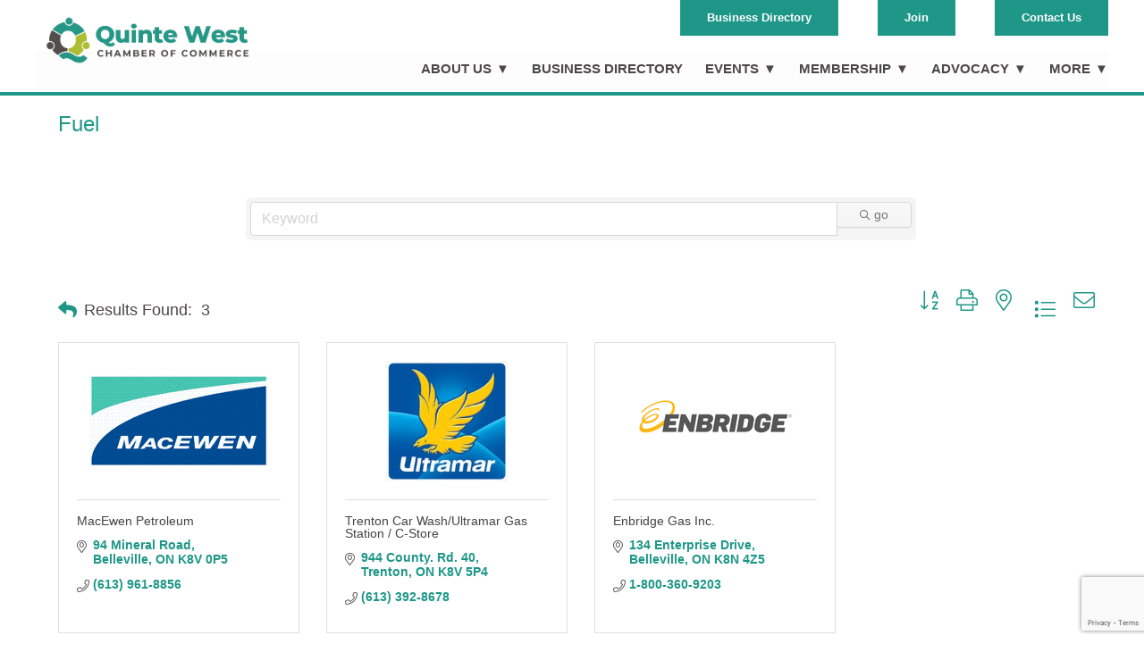

--- FILE ---
content_type: text/html; charset=utf-8
request_url: http://business.quintewestchamber.ca/list/category/fuel-38
body_size: 24485
content:

<!DOCTYPE html>
<!--[if lt IE 7 ]><html class="ie ie6" lang="en"> <![endif]-->
<!--[if IE 7 ]><html class="ie ie7" lang="en"> <![endif]-->
<!--[if IE 8 ]><html class="ie ie8" lang="en"> <![endif]-->
<!--[if (gte IE 9)|!(IE)]><!--><html lang="en-US"> <!--<![endif]--><head>
<!-- start injected HTML (CCID=1862) -->
<!-- page template: https://quintewestchamber.ca/quinte-west-chamber/ -->
<base href="https://www.quintewestchamber.ca/" />
<meta name="keywords" content="Quinte West Chamber of Commerce,Trenton,directory,business search,member search" />
<meta name="description" content="Quinte West Chamber of Commerce | Fuel" />
<link href="http://business.quintewestchamber.ca/integration/customerdefinedcss?_=Iv8LNA2" rel="stylesheet" type="text/css" />
<link rel="alternate stylesheet" type="application/rss+xml" title="Fuel Category | Quinte West Chamber of Commerce RSS Feed" href="http://business.quintewestchamber.ca/list/rss/fuel-38" />
<!-- end injected HTML -->


	<!-- Basic Page Needs
  ================================================== -->
	<meta charset="utf-8" />
	<title>Fuel Category | Quinte West Chamber of Commerce</title>

	<!--[if lt IE 9]>
		<script src="https://html5shim.googlecode.com/svn/trunk/html5.js"></script>
	<![endif]-->

	<!-- CSS
  ================================================== -->
 	<link rel="stylesheet" href="https://quintewestchamber.ca/wp-content/themes/modernize-v3-13/style.css" type="text/css" />
	<link rel="preconnect" href="https://fonts.googleapis.com">
	<link rel="preconnect" href="https://fonts.gstatic.com" crossorigin>
	<link href="https://fonts.googleapis.com/css2?family=Pacifico&display=swap" rel="stylesheet">
				<meta name="viewport" content="width=device-width, initial-scale=1, maximum-scale=1">
		<link rel="stylesheet" href="https://quintewestchamber.ca/wp-content/themes/modernize-v3-13/stylesheet/skeleton-responsive.css">
		<link rel="stylesheet" href="https://quintewestchamber.ca/wp-content/themes/modernize-v3-13/stylesheet/layout-responsive.css">
	
	<!--[if lt IE 9]>
		<link rel="stylesheet" href="https://quintewestchamber.ca/wp-content/themes/modernize-v3-13/stylesheet/ie-style.php?path=https://quintewestchamber.ca/wp-content/themes/modernize-v3-13" type="text/css" media="screen, projection" />
	<![endif]-->
	<!--[if IE 7]>
		<link rel="stylesheet" href="https://quintewestchamber.ca/wp-content/themes/modernize-v3-13/stylesheet/ie7-style.css" />
	<![endif]-->

	<!-- Favicon
   ================================================== -->
	<link rel="shortcut icon" href="https://quintewestchamber.ca/wp-content/uploads/2024/12/favicon-32x32-1.png" type="image/x-icon" />
	<!-- Start WP_HEAD
   ================================================== -->

	
	<style>img:is([sizes="auto" i], [sizes^="auto," i]) { contain-intrinsic-size: 3000px 1500px }</style>
	<link rel='dns-prefetch' href='//kit.fontawesome.com' />
<link rel='dns-prefetch' href='//fonts.googleapis.com' />
<link rel="alternate" type="application/rss+xml" title="Quinte West Chamber of Commerce &raquo; Feed" href="https://quintewestchamber.ca/feed/" />
<link rel="alternate" type="application/rss+xml" title="Quinte West Chamber of Commerce &raquo; Comments Feed" href="https://quintewestchamber.ca/comments/feed/" />
<link rel="alternate" type="application/rss+xml" title="Quinte West Chamber of Commerce &raquo; Quinte West Chamber Comments Feed" href="https://quintewestchamber.ca/quinte-west-chamber/feed/" />
<script type="text/javascript">
/* <![CDATA[ */
window._wpemojiSettings = {"baseUrl":"https:\/\/s.w.org\/images\/core\/emoji\/16.0.1\/72x72\/","ext":".png","svgUrl":"https:\/\/s.w.org\/images\/core\/emoji\/16.0.1\/svg\/","svgExt":".svg","source":{"concatemoji":"https:\/\/quintewestchamber.ca\/wp-includes\/js\/wp-emoji-release.min.js"}};
/*! This file is auto-generated */
!function(s,n){var o,i,e;function c(e){try{var t={supportTests:e,timestamp:(new Date).valueOf()};sessionStorage.setItem(o,JSON.stringify(t))}catch(e){}}function p(e,t,n){e.clearRect(0,0,e.canvas.width,e.canvas.height),e.fillText(t,0,0);var t=new Uint32Array(e.getImageData(0,0,e.canvas.width,e.canvas.height).data),a=(e.clearRect(0,0,e.canvas.width,e.canvas.height),e.fillText(n,0,0),new Uint32Array(e.getImageData(0,0,e.canvas.width,e.canvas.height).data));return t.every(function(e,t){return e===a[t]})}function u(e,t){e.clearRect(0,0,e.canvas.width,e.canvas.height),e.fillText(t,0,0);for(var n=e.getImageData(16,16,1,1),a=0;a<n.data.length;a++)if(0!==n.data[a])return!1;return!0}function f(e,t,n,a){switch(t){case"flag":return n(e,"\ud83c\udff3\ufe0f\u200d\u26a7\ufe0f","\ud83c\udff3\ufe0f\u200b\u26a7\ufe0f")?!1:!n(e,"\ud83c\udde8\ud83c\uddf6","\ud83c\udde8\u200b\ud83c\uddf6")&&!n(e,"\ud83c\udff4\udb40\udc67\udb40\udc62\udb40\udc65\udb40\udc6e\udb40\udc67\udb40\udc7f","\ud83c\udff4\u200b\udb40\udc67\u200b\udb40\udc62\u200b\udb40\udc65\u200b\udb40\udc6e\u200b\udb40\udc67\u200b\udb40\udc7f");case"emoji":return!a(e,"\ud83e\udedf")}return!1}function g(e,t,n,a){var r="undefined"!=typeof WorkerGlobalScope&&self instanceof WorkerGlobalScope?new OffscreenCanvas(300,150):s.createElement("canvas"),o=r.getContext("2d",{willReadFrequently:!0}),i=(o.textBaseline="top",o.font="600 32px Arial",{});return e.forEach(function(e){i[e]=t(o,e,n,a)}),i}function t(e){var t=s.createElement("script");t.src=e,t.defer=!0,s.head.appendChild(t)}"undefined"!=typeof Promise&&(o="wpEmojiSettingsSupports",i=["flag","emoji"],n.supports={everything:!0,everythingExceptFlag:!0},e=new Promise(function(e){s.addEventListener("DOMContentLoaded",e,{once:!0})}),new Promise(function(t){var n=function(){try{var e=JSON.parse(sessionStorage.getItem(o));if("object"==typeof e&&"number"==typeof e.timestamp&&(new Date).valueOf()<e.timestamp+604800&&"object"==typeof e.supportTests)return e.supportTests}catch(e){}return null}();if(!n){if("undefined"!=typeof Worker&&"undefined"!=typeof OffscreenCanvas&&"undefined"!=typeof URL&&URL.createObjectURL&&"undefined"!=typeof Blob)try{var e="postMessage("+g.toString()+"("+[JSON.stringify(i),f.toString(),p.toString(),u.toString()].join(",")+"));",a=new Blob([e],{type:"text/javascript"}),r=new Worker(URL.createObjectURL(a),{name:"wpTestEmojiSupports"});return void(r.onmessage=function(e){c(n=e.data),r.terminate(),t(n)})}catch(e){}c(n=g(i,f,p,u))}t(n)}).then(function(e){for(var t in e)n.supports[t]=e[t],n.supports.everything=n.supports.everything&&n.supports[t],"flag"!==t&&(n.supports.everythingExceptFlag=n.supports.everythingExceptFlag&&n.supports[t]);n.supports.everythingExceptFlag=n.supports.everythingExceptFlag&&!n.supports.flag,n.DOMReady=!1,n.readyCallback=function(){n.DOMReady=!0}}).then(function(){return e}).then(function(){var e;n.supports.everything||(n.readyCallback(),(e=n.source||{}).concatemoji?t(e.concatemoji):e.wpemoji&&e.twemoji&&(t(e.twemoji),t(e.wpemoji)))}))}((window,document),window._wpemojiSettings);
/* ]]> */
</script>
<link rel='stylesheet' id='style-custom-css' href='https://quintewestchamber.ca/wp-content/themes/modernize-v3-13/style-custom.css' type='text/css' media='all' />
<link rel='stylesheet' id='Google-Font-Droid+Serif-css' href='http://fonts.googleapis.com/css?family=Droid+Serif%3A300%2C300italic%2C400%2C400italic%2C700%2C700italic&#038;subset=latin&#038;ver=120e8bfadb77c2bf5b645695392512ff' type='text/css' media='all' />
<link rel='stylesheet' id='Google-Font-Ubuntu-css' href='http://fonts.googleapis.com/css?family=Ubuntu%3A300%2C300italic%2C400%2C400italic%2C700%2C700italic&#038;subset=latin&#038;ver=120e8bfadb77c2bf5b645695392512ff' type='text/css' media='all' />
<style id='wp-emoji-styles-inline-css' type='text/css'>

	img.wp-smiley, img.emoji {
		display: inline !important;
		border: none !important;
		box-shadow: none !important;
		height: 1em !important;
		width: 1em !important;
		margin: 0 0.07em !important;
		vertical-align: -0.1em !important;
		background: none !important;
		padding: 0 !important;
	}
</style>
<link rel='stylesheet' id='wp-block-library-css' href='https://quintewestchamber.ca/wp-includes/css/dist/block-library/style.min.css' type='text/css' media='all' />
<style id='classic-theme-styles-inline-css' type='text/css'>
/*! This file is auto-generated */
.wp-block-button__link{color:#fff;background-color:#32373c;border-radius:9999px;box-shadow:none;text-decoration:none;padding:calc(.667em + 2px) calc(1.333em + 2px);font-size:1.125em}.wp-block-file__button{background:#32373c;color:#fff;text-decoration:none}
</style>
<style id='global-styles-inline-css' type='text/css'>
:root{--wp--preset--aspect-ratio--square: 1;--wp--preset--aspect-ratio--4-3: 4/3;--wp--preset--aspect-ratio--3-4: 3/4;--wp--preset--aspect-ratio--3-2: 3/2;--wp--preset--aspect-ratio--2-3: 2/3;--wp--preset--aspect-ratio--16-9: 16/9;--wp--preset--aspect-ratio--9-16: 9/16;--wp--preset--color--black: #000000;--wp--preset--color--cyan-bluish-gray: #abb8c3;--wp--preset--color--white: #ffffff;--wp--preset--color--pale-pink: #f78da7;--wp--preset--color--vivid-red: #cf2e2e;--wp--preset--color--luminous-vivid-orange: #ff6900;--wp--preset--color--luminous-vivid-amber: #fcb900;--wp--preset--color--light-green-cyan: #7bdcb5;--wp--preset--color--vivid-green-cyan: #00d084;--wp--preset--color--pale-cyan-blue: #8ed1fc;--wp--preset--color--vivid-cyan-blue: #0693e3;--wp--preset--color--vivid-purple: #9b51e0;--wp--preset--gradient--vivid-cyan-blue-to-vivid-purple: linear-gradient(135deg,rgba(6,147,227,1) 0%,rgb(155,81,224) 100%);--wp--preset--gradient--light-green-cyan-to-vivid-green-cyan: linear-gradient(135deg,rgb(122,220,180) 0%,rgb(0,208,130) 100%);--wp--preset--gradient--luminous-vivid-amber-to-luminous-vivid-orange: linear-gradient(135deg,rgba(252,185,0,1) 0%,rgba(255,105,0,1) 100%);--wp--preset--gradient--luminous-vivid-orange-to-vivid-red: linear-gradient(135deg,rgba(255,105,0,1) 0%,rgb(207,46,46) 100%);--wp--preset--gradient--very-light-gray-to-cyan-bluish-gray: linear-gradient(135deg,rgb(238,238,238) 0%,rgb(169,184,195) 100%);--wp--preset--gradient--cool-to-warm-spectrum: linear-gradient(135deg,rgb(74,234,220) 0%,rgb(151,120,209) 20%,rgb(207,42,186) 40%,rgb(238,44,130) 60%,rgb(251,105,98) 80%,rgb(254,248,76) 100%);--wp--preset--gradient--blush-light-purple: linear-gradient(135deg,rgb(255,206,236) 0%,rgb(152,150,240) 100%);--wp--preset--gradient--blush-bordeaux: linear-gradient(135deg,rgb(254,205,165) 0%,rgb(254,45,45) 50%,rgb(107,0,62) 100%);--wp--preset--gradient--luminous-dusk: linear-gradient(135deg,rgb(255,203,112) 0%,rgb(199,81,192) 50%,rgb(65,88,208) 100%);--wp--preset--gradient--pale-ocean: linear-gradient(135deg,rgb(255,245,203) 0%,rgb(182,227,212) 50%,rgb(51,167,181) 100%);--wp--preset--gradient--electric-grass: linear-gradient(135deg,rgb(202,248,128) 0%,rgb(113,206,126) 100%);--wp--preset--gradient--midnight: linear-gradient(135deg,rgb(2,3,129) 0%,rgb(40,116,252) 100%);--wp--preset--font-size--small: 13px;--wp--preset--font-size--medium: 20px;--wp--preset--font-size--large: 36px;--wp--preset--font-size--x-large: 42px;--wp--preset--spacing--20: 0.44rem;--wp--preset--spacing--30: 0.67rem;--wp--preset--spacing--40: 1rem;--wp--preset--spacing--50: 1.5rem;--wp--preset--spacing--60: 2.25rem;--wp--preset--spacing--70: 3.38rem;--wp--preset--spacing--80: 5.06rem;--wp--preset--shadow--natural: 6px 6px 9px rgba(0, 0, 0, 0.2);--wp--preset--shadow--deep: 12px 12px 50px rgba(0, 0, 0, 0.4);--wp--preset--shadow--sharp: 6px 6px 0px rgba(0, 0, 0, 0.2);--wp--preset--shadow--outlined: 6px 6px 0px -3px rgba(255, 255, 255, 1), 6px 6px rgba(0, 0, 0, 1);--wp--preset--shadow--crisp: 6px 6px 0px rgba(0, 0, 0, 1);}:where(.is-layout-flex){gap: 0.5em;}:where(.is-layout-grid){gap: 0.5em;}body .is-layout-flex{display: flex;}.is-layout-flex{flex-wrap: wrap;align-items: center;}.is-layout-flex > :is(*, div){margin: 0;}body .is-layout-grid{display: grid;}.is-layout-grid > :is(*, div){margin: 0;}:where(.wp-block-columns.is-layout-flex){gap: 2em;}:where(.wp-block-columns.is-layout-grid){gap: 2em;}:where(.wp-block-post-template.is-layout-flex){gap: 1.25em;}:where(.wp-block-post-template.is-layout-grid){gap: 1.25em;}.has-black-color{color: var(--wp--preset--color--black) !important;}.has-cyan-bluish-gray-color{color: var(--wp--preset--color--cyan-bluish-gray) !important;}.has-white-color{color: var(--wp--preset--color--white) !important;}.has-pale-pink-color{color: var(--wp--preset--color--pale-pink) !important;}.has-vivid-red-color{color: var(--wp--preset--color--vivid-red) !important;}.has-luminous-vivid-orange-color{color: var(--wp--preset--color--luminous-vivid-orange) !important;}.has-luminous-vivid-amber-color{color: var(--wp--preset--color--luminous-vivid-amber) !important;}.has-light-green-cyan-color{color: var(--wp--preset--color--light-green-cyan) !important;}.has-vivid-green-cyan-color{color: var(--wp--preset--color--vivid-green-cyan) !important;}.has-pale-cyan-blue-color{color: var(--wp--preset--color--pale-cyan-blue) !important;}.has-vivid-cyan-blue-color{color: var(--wp--preset--color--vivid-cyan-blue) !important;}.has-vivid-purple-color{color: var(--wp--preset--color--vivid-purple) !important;}.has-black-background-color{background-color: var(--wp--preset--color--black) !important;}.has-cyan-bluish-gray-background-color{background-color: var(--wp--preset--color--cyan-bluish-gray) !important;}.has-white-background-color{background-color: var(--wp--preset--color--white) !important;}.has-pale-pink-background-color{background-color: var(--wp--preset--color--pale-pink) !important;}.has-vivid-red-background-color{background-color: var(--wp--preset--color--vivid-red) !important;}.has-luminous-vivid-orange-background-color{background-color: var(--wp--preset--color--luminous-vivid-orange) !important;}.has-luminous-vivid-amber-background-color{background-color: var(--wp--preset--color--luminous-vivid-amber) !important;}.has-light-green-cyan-background-color{background-color: var(--wp--preset--color--light-green-cyan) !important;}.has-vivid-green-cyan-background-color{background-color: var(--wp--preset--color--vivid-green-cyan) !important;}.has-pale-cyan-blue-background-color{background-color: var(--wp--preset--color--pale-cyan-blue) !important;}.has-vivid-cyan-blue-background-color{background-color: var(--wp--preset--color--vivid-cyan-blue) !important;}.has-vivid-purple-background-color{background-color: var(--wp--preset--color--vivid-purple) !important;}.has-black-border-color{border-color: var(--wp--preset--color--black) !important;}.has-cyan-bluish-gray-border-color{border-color: var(--wp--preset--color--cyan-bluish-gray) !important;}.has-white-border-color{border-color: var(--wp--preset--color--white) !important;}.has-pale-pink-border-color{border-color: var(--wp--preset--color--pale-pink) !important;}.has-vivid-red-border-color{border-color: var(--wp--preset--color--vivid-red) !important;}.has-luminous-vivid-orange-border-color{border-color: var(--wp--preset--color--luminous-vivid-orange) !important;}.has-luminous-vivid-amber-border-color{border-color: var(--wp--preset--color--luminous-vivid-amber) !important;}.has-light-green-cyan-border-color{border-color: var(--wp--preset--color--light-green-cyan) !important;}.has-vivid-green-cyan-border-color{border-color: var(--wp--preset--color--vivid-green-cyan) !important;}.has-pale-cyan-blue-border-color{border-color: var(--wp--preset--color--pale-cyan-blue) !important;}.has-vivid-cyan-blue-border-color{border-color: var(--wp--preset--color--vivid-cyan-blue) !important;}.has-vivid-purple-border-color{border-color: var(--wp--preset--color--vivid-purple) !important;}.has-vivid-cyan-blue-to-vivid-purple-gradient-background{background: var(--wp--preset--gradient--vivid-cyan-blue-to-vivid-purple) !important;}.has-light-green-cyan-to-vivid-green-cyan-gradient-background{background: var(--wp--preset--gradient--light-green-cyan-to-vivid-green-cyan) !important;}.has-luminous-vivid-amber-to-luminous-vivid-orange-gradient-background{background: var(--wp--preset--gradient--luminous-vivid-amber-to-luminous-vivid-orange) !important;}.has-luminous-vivid-orange-to-vivid-red-gradient-background{background: var(--wp--preset--gradient--luminous-vivid-orange-to-vivid-red) !important;}.has-very-light-gray-to-cyan-bluish-gray-gradient-background{background: var(--wp--preset--gradient--very-light-gray-to-cyan-bluish-gray) !important;}.has-cool-to-warm-spectrum-gradient-background{background: var(--wp--preset--gradient--cool-to-warm-spectrum) !important;}.has-blush-light-purple-gradient-background{background: var(--wp--preset--gradient--blush-light-purple) !important;}.has-blush-bordeaux-gradient-background{background: var(--wp--preset--gradient--blush-bordeaux) !important;}.has-luminous-dusk-gradient-background{background: var(--wp--preset--gradient--luminous-dusk) !important;}.has-pale-ocean-gradient-background{background: var(--wp--preset--gradient--pale-ocean) !important;}.has-electric-grass-gradient-background{background: var(--wp--preset--gradient--electric-grass) !important;}.has-midnight-gradient-background{background: var(--wp--preset--gradient--midnight) !important;}.has-small-font-size{font-size: var(--wp--preset--font-size--small) !important;}.has-medium-font-size{font-size: var(--wp--preset--font-size--medium) !important;}.has-large-font-size{font-size: var(--wp--preset--font-size--large) !important;}.has-x-large-font-size{font-size: var(--wp--preset--font-size--x-large) !important;}
:where(.wp-block-post-template.is-layout-flex){gap: 1.25em;}:where(.wp-block-post-template.is-layout-grid){gap: 1.25em;}
:where(.wp-block-columns.is-layout-flex){gap: 2em;}:where(.wp-block-columns.is-layout-grid){gap: 2em;}
:root :where(.wp-block-pullquote){font-size: 1.5em;line-height: 1.6;}
</style>
<link rel='stylesheet' id='bod-style-css' href='https://quintewestchamber.ca/wp-content/plugins/boardofdirectors/content/style.css' type='text/css' media='all' />
<link rel='stylesheet' id='cti-style-css' href='https://quintewestchamber.ca/wp-content/plugins/chambertravelitems/content/style.css' type='text/css' media='all' />
<link rel='stylesheet' id='pub-style-css' href='https://quintewestchamber.ca/wp-content/plugins/publications/content/style.css' type='text/css' media='all' />
<link rel='stylesheet' id='voodoo-slider-style-css' href='https://quintewestchamber.ca/wp-content/plugins/voodoo-slider/assets/css/voodoo_slider.css' type='text/css' media='all' />
<link rel='stylesheet' id='superfish-css' href='https://quintewestchamber.ca/wp-content/themes/modernize-v3-13/stylesheet/superfish.css' type='text/css' media='all' />
<link rel='stylesheet' id='prettyPhoto-css' href='https://quintewestchamber.ca/wp-content/themes/modernize-v3-13/stylesheet/prettyPhoto.css' type='text/css' media='all' />
<script type="text/javascript" src="https://quintewestchamber.ca/wp-content/plugins/enable-jquery-migrate-helper/js/jquery/jquery-1.12.4-wp.js" id="jquery-core-js"></script>
<script type="text/javascript" src="https://quintewestchamber.ca/wp-content/plugins/enable-jquery-migrate-helper/js/jquery-migrate/jquery-migrate-1.4.1-wp.js" id="jquery-migrate-js"></script>
<script type="text/javascript" src="https://quintewestchamber.ca/wp-content/themes/modernize-v3-13/javascript/cufon.js" id="Cufon-js"></script>
<script type="text/javascript" src="https://quintewestchamber.ca/wp-content/plugins/voodoo-slider/assets/js/voodoo_slider.js" id="voodoo_slider-js"></script>
<script type="text/javascript" src="https://quintewestchamber.ca/wp-content/themes/modernize-v3-13/js/du.js" id="du_js-js"></script>
<script type="text/javascript" src="https://kit.fontawesome.com/65856a323b.js" id="fontawesome-js"></script>
<script type="text/javascript" src="https://quintewestchamber.ca/wp-content/themes/modernize-v3-13/javascript/jquery.fitvids.js" id="fitvids-js"></script>
<link rel="alternate" title="JSON" type="application/json" href="https://quintewestchamber.ca/wp-json/wp/v2/pages/400" /><link rel="EditURI" type="application/rsd+xml" title="RSD" href="https://quintewestchamber.ca/xmlrpc.php?rsd" />

<link rel="canonical" href="http://business.quintewestchamber.ca/list" />
<link rel='shortlink' href='https://quintewestchamber.ca/?p=400' />


<script type="text/javascript">
(function(url){
	if(/(?:Chrome\/26\.0\.1410\.63 Safari\/537\.31|WordfenceTestMonBot)/.test(navigator.userAgent)){ return; }
	var addEvent = function(evt, handler) {
		if (window.addEventListener) {
			document.addEventListener(evt, handler, false);
		} else if (window.attachEvent) {
			document.attachEvent('on' + evt, handler);
		}
	};
	var removeEvent = function(evt, handler) {
		if (window.removeEventListener) {
			document.removeEventListener(evt, handler, false);
		} else if (window.detachEvent) {
			document.detachEvent('on' + evt, handler);
		}
	};
	var evts = 'contextmenu dblclick drag dragend dragenter dragleave dragover dragstart drop keydown keypress keyup mousedown mousemove mouseout mouseover mouseup mousewheel scroll'.split(' ');
	var logHuman = function() {
		if (window.wfLogHumanRan) { return; }
		window.wfLogHumanRan = true;
		var wfscr = document.createElement('script');
		wfscr.type = 'text/javascript';
		wfscr.async = true;
		wfscr.src = url + '&r=' + Math.random();
		(document.getElementsByTagName('head')[0]||document.getElementsByTagName('body')[0]).appendChild(wfscr);
		for (var i = 0; i < evts.length; i++) {
			removeEvent(evts[i], logHuman);
		}
	};
	for (var i = 0; i < evts.length; i++) {
		addEvent(evts[i], logHuman);
	}
})('//quintewestchamber.ca/?wordfence_lh=1&hid=90F683D9AB85FBC0FF7711C08896F413');
</script><meta name="generator" content="Powered by Slider Revolution 6.6.15 - responsive, Mobile-Friendly Slider Plugin for WordPress with comfortable drag and drop interface." />
<link rel="icon" href="https://quintewestchamber.ca/wp-content/uploads/2025/05/cropped-QWCC_Favicon-32x32.png" sizes="32x32" />
<link rel="icon" href="https://quintewestchamber.ca/wp-content/uploads/2025/05/cropped-QWCC_Favicon-192x192.png" sizes="192x192" />
<link rel="apple-touch-icon" href="https://quintewestchamber.ca/wp-content/uploads/2025/05/cropped-QWCC_Favicon-180x180.png" />
<meta name="msapplication-TileImage" content="https://quintewestchamber.ca/wp-content/uploads/2025/05/cropped-QWCC_Favicon-270x270.png" />
<script>function setREVStartSize(e){
			//window.requestAnimationFrame(function() {
				window.RSIW = window.RSIW===undefined ? window.innerWidth : window.RSIW;
				window.RSIH = window.RSIH===undefined ? window.innerHeight : window.RSIH;
				try {
					var pw = document.getElementById(e.c).parentNode.offsetWidth,
						newh;
					pw = pw===0 || isNaN(pw) || (e.l=="fullwidth" || e.layout=="fullwidth") ? window.RSIW : pw;
					e.tabw = e.tabw===undefined ? 0 : parseInt(e.tabw);
					e.thumbw = e.thumbw===undefined ? 0 : parseInt(e.thumbw);
					e.tabh = e.tabh===undefined ? 0 : parseInt(e.tabh);
					e.thumbh = e.thumbh===undefined ? 0 : parseInt(e.thumbh);
					e.tabhide = e.tabhide===undefined ? 0 : parseInt(e.tabhide);
					e.thumbhide = e.thumbhide===undefined ? 0 : parseInt(e.thumbhide);
					e.mh = e.mh===undefined || e.mh=="" || e.mh==="auto" ? 0 : parseInt(e.mh,0);
					if(e.layout==="fullscreen" || e.l==="fullscreen")
						newh = Math.max(e.mh,window.RSIH);
					else{
						e.gw = Array.isArray(e.gw) ? e.gw : [e.gw];
						for (var i in e.rl) if (e.gw[i]===undefined || e.gw[i]===0) e.gw[i] = e.gw[i-1];
						e.gh = e.el===undefined || e.el==="" || (Array.isArray(e.el) && e.el.length==0)? e.gh : e.el;
						e.gh = Array.isArray(e.gh) ? e.gh : [e.gh];
						for (var i in e.rl) if (e.gh[i]===undefined || e.gh[i]===0) e.gh[i] = e.gh[i-1];
											
						var nl = new Array(e.rl.length),
							ix = 0,
							sl;
						e.tabw = e.tabhide>=pw ? 0 : e.tabw;
						e.thumbw = e.thumbhide>=pw ? 0 : e.thumbw;
						e.tabh = e.tabhide>=pw ? 0 : e.tabh;
						e.thumbh = e.thumbhide>=pw ? 0 : e.thumbh;
						for (var i in e.rl) nl[i] = e.rl[i]<window.RSIW ? 0 : e.rl[i];
						sl = nl[0];
						for (var i in nl) if (sl>nl[i] && nl[i]>0) { sl = nl[i]; ix=i;}
						var m = pw>(e.gw[ix]+e.tabw+e.thumbw) ? 1 : (pw-(e.tabw+e.thumbw)) / (e.gw[ix]);
						newh =  (e.gh[ix] * m) + (e.tabh + e.thumbh);
					}
					var el = document.getElementById(e.c);
					if (el!==null && el) el.style.height = newh+"px";
					el = document.getElementById(e.c+"_wrapper");
					if (el!==null && el) {
						el.style.height = newh+"px";
						el.style.display = "block";
					}
				} catch(e){
					console.log("Failure at Presize of Slider:" + e)
				}
			//});
		  };</script>

	<!-- FB Thumbnail
   ================================================== -->
	
    <script type="text/javascript">
		jQuery(document).ready(function(){
		  jQuery('.mn-widget-searchbox-keyword').attr("placeholder", "Search Our Directory");
		});
	</script>
    <meta name="norton-safeweb-site-verification" content="t65qbhc0zxl75nfvw8qiabyuavju610p7enfa1moajdc1716l6pfvzh20yhdj39nwoap8t08k619bk5gcepcxh5reupuca7ark2hon8qas66qgdmupoy69wpjvzxt2px" />
    <script>window.CMS=1;</script>
    <!-- jQuery first, then Popper.js, then Bootstrap JS -->
    <script src="https://code.jquery.com/jquery-3.7.1.min.js" crossorigin="anonymous"></script>
    <script type="text/javascript" src="http://code.jquery.com/ui/1.13.2/jquery-ui.min.js"></script>
<script src="http://business.quintewestchamber.ca/Content/bundles/SEO4?v=jX-Yo1jNxYBrX6Ffq1gbxQahkKjKjLSiGjCSMnG9UuU1"></script>
    <script type="text/javascript" src="http://ajax.aspnetcdn.com/ajax/globalize/0.1.1/globalize.min.js"></script>
    <script type="text/javascript" src="http://ajax.aspnetcdn.com/ajax/globalize/0.1.1/cultures/globalize.culture.en-US.js"></script>
    <!-- Required meta tags -->
    <meta charset="utf-8">
    <meta name="viewport" content="width=device-width, initial-scale=1, shrink-to-fit=no">
    <link rel="stylesheet" href="http://code.jquery.com/ui/1.13.2/themes/base/jquery-ui.css" type="text/css" media="all" />
    <script type="text/javascript">
        var MNI = MNI || {};
        MNI.CurrentCulture = 'en-US';
        MNI.CultureDateFormat = 'M/d/yyyy';
        MNI.BaseUrl = 'http://business.quintewestchamber.ca';
        MNI.jQuery = jQuery.noConflict(true);
        MNI.Page = {
            Domain: 'business.quintewestchamber.ca',
            Context: 211,
            Category: 38,
            Member: null,
            MemberPagePopup: true
        };
        MNI.LayoutPromise = new Promise(function (resolve) {
            MNI.LayoutResolution = resolve;
        });
        MNI.MemberFilterUrl = 'list';
    </script>


    <script src="https://www.google.com/recaptcha/enterprise.js?render=6LfI_T8rAAAAAMkWHrLP_GfSf3tLy9tKa839wcWa" async defer></script>
    <script>

        const SITE_KEY = '6LfI_T8rAAAAAMkWHrLP_GfSf3tLy9tKa839wcWa';

        // Repeatedly check if grecaptcha has been loaded, and call the callback once it's available
        function waitForGrecaptcha(callback, retries = 10, interval = 1000) {
            if (typeof grecaptcha !== 'undefined' && grecaptcha.enterprise.execute) {
                callback();
            } else if (retries > 0) { 
                setTimeout(() => {
                    waitForGrecaptcha(callback, retries - 1, interval);
                }, interval);
            } else {
                console.error("grecaptcha is not available after multiple attempts");
            }
        }

        // Generates a reCAPTCHA v3 token using grecaptcha.enterprise and injects it into the given form.
        // If the token input doesn't exist, it creates one. Then it executes the callback with the token.
        function setReCaptchaToken(formElement, callback, action = 'submit') {
            grecaptcha.enterprise.ready(function () {
                grecaptcha.enterprise.execute(SITE_KEY, { action: action }).then(function (token) {

                    MNI.jQuery(function ($) {
                        let input = $(formElement).find("input[name='g-recaptcha-v3']");

                        if (input.length === 0) {
                            input = $('<input>', {
                                type: 'hidden',
                                name: 'g-recaptcha-v3',
                                value: token
                            });
                            $(formElement).append(input);
                        }
                        else
                            $(input).val(token);

                        if (typeof callback === 'function') callback(token);
                    })

                });
            });
        }

    </script>




<script src="http://business.quintewestchamber.ca/Content/bundles/MNI?v=34V3-w6z5bLW9Yl7pjO3C5tja0TdKeHFrpRQ0eCPbz81"></script>

    <script type="text/javascript" src="https://maps.googleapis.com/maps/api/js?v=3&key=AIzaSyAACLyaFddZFsbbsMCsSY4lq7g6N4ycArE"></script>
    <!-- Bootstrap CSS -->
    <link type="text/css" href="http://business.quintewestchamber.ca/Content/SEO4/css/bootstrap/bootstrap-ns.min.css" rel="stylesheet" />
<link href="http://business.quintewestchamber.ca/Content/SEO4/css/fontawesome/css/fa.bundle?v=ruPA372u21djZ69Q5Ysnch4rq1PR55j8o6h6btgP60M1" rel="stylesheet"/>
<link href="http://business.quintewestchamber.ca/Content/SEO4/css/v4-module.bundle?v=teKUclOSNwyO4iQ2s3q00X0U2jxs0Mkz0T6S0f4p_241" rel="stylesheet"/>
<meta name="referrer" content="origin" />

<!-- IE7 Style Hack -->
<!--[if IE 7]>
<style type="text/css">
    #mn-ql ul li {width:49% !important;}                                                    /* Prevents 2-Col QL section from stacking */
    #mn-login {height:100% !important;}                                                     /* Fixes Login Content from Disappearing */
    .mn-dealsbuttons {width:100% !important;}                                               /* Extends buttons out to normal size */
    .mn-dealsbuttons span {display:block !important;float:right !important;}                /* Fixes abnormal display of mn deals buttons */
    .mn-memberinfo-block-actions ul li a {width:100% !important;}                           /* Extends Block actions link to normal width */
    .mn-cal-grid {table-layout:fixed !important;}                                           /* Extends empty calendar to normal width */
    .mn-share {display:block !important; float:right !important; clear:both !important;}    /* Sets share block to normal size and clearance */
    .mn-cal-days {margin:1% !important; padding:1% !important;}                             /* Fixes padding/margin issues with main calendar */
    .mn-member-sidebar {width:34% !important;}                                              /* Fixes overlap on member information page sidebar */
</style>
<![endif]-->

<!-- IE Style Hack -->
<!--[if IE]>
<style type="text/css">
    .mn-listing-sidebar .mn-section-content {word-wrap: break-word !important; -ms-word-wrap: break-word !important;}
</style>
<![endif]--> </head>
<body class="wp-singular page-template-default page page-id-400 wp-theme-modernize-v3-13">
	<div id="custom-full-background"><img src="" alt="" /></div><div class="body-wrapper">
	<div class="header-outer-wrapper">
			<div class="header-container-wrapper container-wrapper">
				<div class="header-wrapper">
					<div class="clear"></div>

					<!-- Get Logo -->
					<div class="logo-wrapper">
						<a href="https://quintewestchamber.ca"><img src="https://quintewestchamber.ca/wp-content/uploads/2024/12/QWCC_Logo-1.png" alt="" /></a>					</div>

                    <div class="search_wrapper">
											<a href="https://business.quintewestchamber.ca/list">Business Directory</a>
											<a href="https://business.quintewestchamber.ca/member/NewMemberApp/">Join</a>
											<a href="https://quintewestchamber.ca/contact">Contact Us</a>
                    </div>

					<!-- Get Social Icons -->
					<div class="outer-social-wrapper">

						<div class="social-wrapper">
														<div class="social-icon-wrapper">
								<div class="social-icon"><a target="_blank" href="https://www.facebook.com/QWChamber"><img src="https://quintewestchamber.ca/wp-content/themes/modernize-v3-13/images/icon/light/social/facebook.png" alt="facebook"/></a></div><div class="social-icon"><a target="_blank" href="http://www.linkedin.com/company/1852631?trk=tyah"><img src="https://quintewestchamber.ca/wp-content/themes/modernize-v3-13/images/icon/light/social/linkedin.png" alt="linkedin"/></a></div><div class="social-icon"><a target="_blank" href="https://twitter.com/QWChamber"><img src="https://quintewestchamber.ca/wp-content/themes/modernize-v3-13/images/icon/light/social/twitter.png" alt="twitter"/></a></div><div class="social-icon"><a target="_blank" href="http://www.youtube.com/channel/UC5C0uHEQ8sW4RdYTunvwVNA/videos"><img src="https://quintewestchamber.ca/wp-content/themes/modernize-v3-13/images/icon/light/social/youtube.png" alt="youtube"/></a></div><div class="social-icon"><a target="_blank" href="https://www.instagram.com/qwchamber/?hl=en"><img src="https://demo.dumediadesign.ca/quintewestchamber/wp-content/uploads/2022/02/1024px-Instagram_icon.png"/></a></div>							</div>
						</div>
					</div>
                    <div class="mobile-link">
                    	<a href="https://business.quintewestchamber.ca/mobile/">View Mobile Directory</a>
                    </div>
					<div class="clear"></div>
					<!-- Navigation and Search Form -->
					<div class="main-navigation-wrapper">
						<div class="responsive-container-wrapper container-wrapper"><div class="responsive-menu-wrapper"><select id="menu-primary" class="menu dropdown-menu"><option value="" class="blank">&#8212; Main Menu &#8212;</option><option class="menu-item menu-item-type-post_type menu-item-object-page menu-item-has-children menu-item-432 menu-item-depth-0" value="https://quintewestchamber.ca/about/">About Us</option>	<option class="menu-item menu-item-type-post_type menu-item-object-page menu-item-6630 menu-item-depth-1" value="https://quintewestchamber.ca/about/">- About</option>
	<option class="menu-item menu-item-type-post_type menu-item-object-page menu-item-6633 menu-item-depth-1" value="https://quintewestchamber.ca/board-of-directors-2/">- Board of Directors</option>
	<option class="menu-item menu-item-type-post_type menu-item-object-page menu-item-6632 menu-item-depth-1" value="https://quintewestchamber.ca/our-staff/">- Our Staff</option>
	<option class="menu-item menu-item-type-post_type menu-item-object-page menu-item-6836 menu-item-depth-1" value="https://quintewestchamber.ca/publication-page/">- Resources</option>
	<option class="menu-item menu-item-type-custom menu-item-object-custom menu-item-6634 menu-item-depth-1" value="https://quintewestchamber.ca/contact/">- Request for Information</option>
	<option class="menu-item menu-item-type-custom menu-item-object-custom menu-item-has-children menu-item-6763 menu-item-depth-1" value="">- Our Partners</option>		<option class="menu-item menu-item-type-custom menu-item-object-custom menu-item-6764 menu-item-depth-2" value="https://quintewest.ca/">- - City of Quinte West</option>
		<option class="menu-item menu-item-type-custom menu-item-object-custom menu-item-6765 menu-item-depth-2" value="https://occ.ca/">- - Ontario Chamber of Commerce</option>
		<option class="menu-item menu-item-type-custom menu-item-object-custom menu-item-6766 menu-item-depth-2" value="https://chamber.ca/">- - Canadian Chamber of Commerce</option>
		<option class="menu-item menu-item-type-custom menu-item-object-custom menu-item-6767 menu-item-depth-2" value="https://bayofquinte.ca/tourism">- - Bay of Quinte Regional Marketing</option>
		<option class="menu-item menu-item-type-custom menu-item-object-custom menu-item-6768 menu-item-depth-2" value="https://qbdc.ca/">- - Quinte Business Development Centre</option>
		<option class="menu-item menu-item-type-custom menu-item-object-custom menu-item-6769 menu-item-depth-2" value="https://www.cfwd.ca">- - Centre for Workforce Development</option>

	<option class="menu-item menu-item-type-post_type menu-item-object-page menu-item-6635 menu-item-depth-1" value="https://quintewestchamber.ca/contact/">- Contact</option>
	<option class="menu-item menu-item-type-custom menu-item-object-custom menu-item-6793 menu-item-depth-1" value="https://quintewestchamber.ca/wp-content/uploads/2022/02/Accredited_Chamber-of-Commerce.pdf">- Accreditation</option>

<option class="menu-item menu-item-type-custom menu-item-object-custom menu-item-430 menu-item-depth-0" value="https://business.quintewestchamber.ca/list">Business Directory</option>
<option class="menu-item menu-item-type-custom menu-item-object-custom menu-item-has-children menu-item-431 menu-item-depth-0" value="https://business.quintewestchamber.ca/events/?range=365">Events</option>	<option class="menu-item menu-item-type-custom menu-item-object-custom menu-item-6860 menu-item-depth-1" value="https://business.quintewestchamber.ca/events/search">- Upcoming Events</option>
	<option class="menu-item menu-item-type-post_type menu-item-object-page menu-item-6810 menu-item-depth-1" value="https://quintewestchamber.ca/annual-events/">- Annual Events</option>
	<option class="menu-item menu-item-type-post_type menu-item-object-page menu-item-6809 menu-item-depth-1" value="https://quintewestchamber.ca/networking-events/">- Networking Events</option>
	<option class="menu-item menu-item-type-post_type menu-item-object-page menu-item-6808 menu-item-depth-1" value="https://quintewestchamber.ca/workshops-seminars/">- Workshops &#038; Seminars</option>
	<option class="menu-item menu-item-type-post_type menu-item-object-page menu-item-6798 menu-item-depth-1" value="https://quintewestchamber.ca/young-professionals/">- Quinte Young Professionals Events</option>
	<option class="menu-item menu-item-type-post_type menu-item-object-page menu-item-6872 menu-item-depth-1" value="https://quintewestchamber.ca/quinte-business-achievement-awards-qbaa/">- Quinte Business Achievement Awards (QBAA)</option>

<option class="menu-item menu-item-type-custom menu-item-object-custom menu-item-has-children menu-item-330 menu-item-depth-0" value="https://business.quintewestchamber.ca/login">Membership</option>	<option class="menu-item menu-item-type-custom menu-item-object-custom menu-item-6786 menu-item-depth-1" value="https://business.quintewestchamber.ca/member/NewMemberApp/">- Become a Member</option>
	<option class="menu-item menu-item-type-post_type menu-item-object-page menu-item-6987 menu-item-depth-1" value="https://quintewestchamber.ca/membership-benefits/">- Membership Benefits</option>
	<option class="menu-item menu-item-type-post_type menu-item-object-page menu-item-6814 menu-item-depth-1" value="https://quintewestchamber.ca/testimonials/">- Testimonials</option>
	<option class="menu-item menu-item-type-post_type menu-item-object-page menu-item-8620 menu-item-depth-1" value="https://quintewestchamber.ca/chambers-of-commerce-group-insurance-plan/">- Chamber Plan Insurance</option>
	<option class="menu-item menu-item-type-post_type menu-item-object-page menu-item-6991 menu-item-depth-1" value="https://quintewestchamber.ca/discounts-savings/">- Discounts &#038; Savings</option>
	<option class="menu-item menu-item-type-custom menu-item-object-custom menu-item-6791 menu-item-depth-1" value="https://business.quintewestchamber.ca/login">- Member Login</option>

<option class="menu-item menu-item-type-post_type menu-item-object-page menu-item-has-children menu-item-6631 menu-item-depth-0" value="https://quintewestchamber.ca/advocacy-in-action/">Advocacy</option>	<option class="menu-item menu-item-type-post_type menu-item-object-page menu-item-6771 menu-item-depth-1" value="https://quintewestchamber.ca/advocacy-in-action/">- Advocacy In Action</option>
	<option class="menu-item menu-item-type-custom menu-item-object-custom menu-item-6773 menu-item-depth-1" value="https://occ.ca/">- Ontario Chamber of Commerce</option>
	<option class="menu-item menu-item-type-custom menu-item-object-custom menu-item-6772 menu-item-depth-1" value="https://chamber.ca/">- Canadian Chamber of Commerce</option>

<option class="menu-item menu-item-type-custom menu-item-object-custom menu-item-has-children menu-item-6636 menu-item-depth-0" value="#">More</option>	<option class="menu-item menu-item-type-custom menu-item-object-custom menu-item-6774 menu-item-depth-1" value="https://quintewestchamber.ca/wp-content/uploads/2024/02/Revised-Business-Centre-Poster.jpg">- Quinte West Business Centre</option>
	<option class="menu-item menu-item-type-custom menu-item-object-custom menu-item-6775 menu-item-depth-1" value="https://www.facebook.com/quinteyp/">- Quinte Young Professionals</option>
	<option class="menu-item menu-item-type-post_type menu-item-object-page menu-item-6780 menu-item-depth-1" value="https://quintewestchamber.ca/shopquintewest/">- Shop Local</option>
	<option class="menu-item menu-item-type-post_type menu-item-object-page menu-item-6778 menu-item-depth-1" value="https://quintewestchamber.ca/travel-page/">- Chamber Travel</option>

</select></div></div>						<div class="navigation-wrapper">
							<div class="navigation-container-wrapper container-wrapper">
								<!-- Get Navigation -->
								<div id="main-superfish-wrapper" class="menu-wrapper"><ul id="menu-primary-1" class="sf-menu"><li id="menu-item-432" class="menu-item menu-item-type-post_type menu-item-object-page menu-item-has-children menu-item-432"><a href="https://quintewestchamber.ca/about/">About Us</a>
<ul class="sub-menu">
	<li id="menu-item-6630" class="menu-item menu-item-type-post_type menu-item-object-page menu-item-6630"><a href="https://quintewestchamber.ca/about/">About</a></li>
	<li id="menu-item-6633" class="menu-item menu-item-type-post_type menu-item-object-page menu-item-6633"><a href="https://quintewestchamber.ca/board-of-directors-2/">Board of Directors</a></li>
	<li id="menu-item-6632" class="menu-item menu-item-type-post_type menu-item-object-page menu-item-6632"><a href="https://quintewestchamber.ca/our-staff/">Our Staff</a></li>
	<li id="menu-item-6836" class="menu-item menu-item-type-post_type menu-item-object-page menu-item-6836"><a href="https://quintewestchamber.ca/publication-page/">Resources</a></li>
	<li id="menu-item-6634" class="menu-item menu-item-type-custom menu-item-object-custom menu-item-6634"><a href="https://quintewestchamber.ca/contact/">Request for Information</a></li>
	<li id="menu-item-6763" class="menu-item menu-item-type-custom menu-item-object-custom menu-item-has-children menu-item-6763"><a>Our Partners</a>
	<ul class="sub-menu">
		<li id="menu-item-6764" class="menu-item menu-item-type-custom menu-item-object-custom menu-item-6764"><a target="_blank" href="https://quintewest.ca/">City of Quinte West</a></li>
		<li id="menu-item-6765" class="menu-item menu-item-type-custom menu-item-object-custom menu-item-6765"><a target="_blank" href="https://occ.ca/">Ontario Chamber of Commerce</a></li>
		<li id="menu-item-6766" class="menu-item menu-item-type-custom menu-item-object-custom menu-item-6766"><a target="_blank" href="https://chamber.ca/">Canadian Chamber of Commerce</a></li>
		<li id="menu-item-6767" class="menu-item menu-item-type-custom menu-item-object-custom menu-item-6767"><a target="_blank" href="https://bayofquinte.ca/tourism">Bay of Quinte Regional Marketing</a></li>
		<li id="menu-item-6768" class="menu-item menu-item-type-custom menu-item-object-custom menu-item-6768"><a target="_blank" href="https://qbdc.ca/">Quinte Business Development Centre</a></li>
		<li id="menu-item-6769" class="menu-item menu-item-type-custom menu-item-object-custom menu-item-6769"><a target="_blank" href="https://www.cfwd.ca">Centre for Workforce Development</a></li>
	</ul>
</li>
	<li id="menu-item-6635" class="menu-item menu-item-type-post_type menu-item-object-page menu-item-6635"><a href="https://quintewestchamber.ca/contact/">Contact</a></li>
	<li id="menu-item-6793" class="menu-item menu-item-type-custom menu-item-object-custom menu-item-6793"><a href="https://quintewestchamber.ca/wp-content/uploads/2022/02/Accredited_Chamber-of-Commerce.pdf">Accreditation</a></li>
</ul>
</li>
<li id="menu-item-430" class="menu-item menu-item-type-custom menu-item-object-custom menu-item-430"><a target="_blank" href="https://business.quintewestchamber.ca/list">Business Directory</a></li>
<li id="menu-item-431" class="menu-item menu-item-type-custom menu-item-object-custom menu-item-has-children menu-item-431"><a href="https://business.quintewestchamber.ca/events/?range=365">Events</a>
<ul class="sub-menu">
	<li id="menu-item-6860" class="menu-item menu-item-type-custom menu-item-object-custom menu-item-6860"><a href="https://business.quintewestchamber.ca/events/search">Upcoming Events</a></li>
	<li id="menu-item-6810" class="menu-item menu-item-type-post_type menu-item-object-page menu-item-6810"><a href="https://quintewestchamber.ca/annual-events/">Annual Events</a></li>
	<li id="menu-item-6809" class="menu-item menu-item-type-post_type menu-item-object-page menu-item-6809"><a href="https://quintewestchamber.ca/networking-events/">Networking Events</a></li>
	<li id="menu-item-6808" class="menu-item menu-item-type-post_type menu-item-object-page menu-item-6808"><a href="https://quintewestchamber.ca/workshops-seminars/">Workshops &#038; Seminars</a></li>
	<li id="menu-item-6798" class="menu-item menu-item-type-post_type menu-item-object-page menu-item-6798"><a href="https://quintewestchamber.ca/young-professionals/">Quinte Young Professionals Events</a></li>
	<li id="menu-item-6872" class="menu-item menu-item-type-post_type menu-item-object-page menu-item-6872"><a href="https://quintewestchamber.ca/quinte-business-achievement-awards-qbaa/">Quinte Business Achievement Awards (QBAA)</a></li>
</ul>
</li>
<li id="menu-item-330" class="menu-item menu-item-type-custom menu-item-object-custom menu-item-has-children menu-item-330"><a href="https://business.quintewestchamber.ca/login">Membership</a>
<ul class="sub-menu">
	<li id="menu-item-6786" class="menu-item menu-item-type-custom menu-item-object-custom menu-item-6786"><a target="_blank" href="https://business.quintewestchamber.ca/member/NewMemberApp/">Become a Member</a></li>
	<li id="menu-item-6987" class="menu-item menu-item-type-post_type menu-item-object-page menu-item-6987"><a href="https://quintewestchamber.ca/membership-benefits/">Membership Benefits</a></li>
	<li id="menu-item-6814" class="menu-item menu-item-type-post_type menu-item-object-page menu-item-6814"><a href="https://quintewestchamber.ca/testimonials/">Testimonials</a></li>
	<li id="menu-item-8620" class="menu-item menu-item-type-post_type menu-item-object-page menu-item-8620"><a href="https://quintewestchamber.ca/chambers-of-commerce-group-insurance-plan/">Chamber Plan Insurance</a></li>
	<li id="menu-item-6991" class="menu-item menu-item-type-post_type menu-item-object-page menu-item-6991"><a href="https://quintewestchamber.ca/discounts-savings/">Discounts &#038; Savings</a></li>
	<li id="menu-item-6791" class="menu-item menu-item-type-custom menu-item-object-custom menu-item-6791"><a target="_blank" href="https://business.quintewestchamber.ca/login">Member Login</a></li>
</ul>
</li>
<li id="menu-item-6631" class="menu-item menu-item-type-post_type menu-item-object-page menu-item-has-children menu-item-6631"><a href="https://quintewestchamber.ca/advocacy-in-action/">Advocacy</a>
<ul class="sub-menu">
	<li id="menu-item-6771" class="menu-item menu-item-type-post_type menu-item-object-page menu-item-6771"><a href="https://quintewestchamber.ca/advocacy-in-action/">Advocacy In Action</a></li>
	<li id="menu-item-6773" class="menu-item menu-item-type-custom menu-item-object-custom menu-item-6773"><a target="_blank" href="https://occ.ca/">Ontario Chamber of Commerce</a></li>
	<li id="menu-item-6772" class="menu-item menu-item-type-custom menu-item-object-custom menu-item-6772"><a target="_blank" href="https://chamber.ca/">Canadian Chamber of Commerce</a></li>
</ul>
</li>
<li id="menu-item-6636" class="menu-item menu-item-type-custom menu-item-object-custom menu-item-has-children menu-item-6636"><a href="#">More</a>
<ul class="sub-menu">
	<li id="menu-item-6774" class="menu-item menu-item-type-custom menu-item-object-custom menu-item-6774"><a target="_blank" href="https://quintewestchamber.ca/wp-content/uploads/2024/02/Revised-Business-Centre-Poster.jpg">Quinte West Business Centre</a></li>
	<li id="menu-item-6775" class="menu-item menu-item-type-custom menu-item-object-custom menu-item-6775"><a target="_blank" href="https://www.facebook.com/quinteyp/">Quinte Young Professionals</a></li>
	<li id="menu-item-6780" class="menu-item menu-item-type-post_type menu-item-object-page menu-item-6780"><a href="https://quintewestchamber.ca/shopquintewest/">Shop Local</a></li>
	<li id="menu-item-6778" class="menu-item menu-item-type-post_type menu-item-object-page menu-item-6778"><a href="https://quintewestchamber.ca/travel-page/">Chamber Travel</a></li>
</ul>
</li>
</ul></div>
								<!-- Get Search form -->
								
								<div class="clear"></div>
							</div> <!-- navigation-container-wrapper -->
						</div> <!-- navigation-wrapper -->
					</div>

				</div> <!-- header-wrapper -->
			</div> <!-- header-container -->
		</div>


    <div class="all-container-wrapper boxed-layout">
		 <!-- header-outer-wrapper -->


		<div class="container main content-container">
			<div class="header-content-wrapper">
		<div class="content-wrapper ">
			
		<div class="page-wrapper">
			<div class='gdl-page-float-left'><div class='gdl-page-item'><div class="sixteen columns mt0"><div class="gdl-page-content"><p>    <div id="gzns">
        
<div class="container-fluid gz-search-results">
    <!-- pagetitle and deals buttons row, deals buttons are now removed but leaving div incase we add back in -->
    <div class="d-flex w-100 gz-pagetitle-dealsbuttons">
        <div class="flex-grow-1 gz-pagetitle">
            <h1>Fuel</h1>
        </div>
        

<div class="gz-dealsbuttons"></div>

    </div>
    <!-- intro text -->
    <!--banner ad -->



<div class="row gz-banner"><div class="col"><div class="mn-banner mn-banner-premier"><div id="mn-banner"><noscript><iframe src="http://business.quintewestchamber.ca/sponsors/adsframe?context=211&amp;catgid=38&amp;maxWidth=480&amp;maxHeight=60&amp;max=1&amp;rotate=False" width="480" height="60" scrolling="no" frameborder="0" allowtransparency="true" marginwidth="0" marginheight="0"></iframe></noscript></div></div></div></div>
<script type="text/javascript">
    var _mnisq=_mnisq||[];
    _mnisq.push(["domain","business.quintewestchamber.ca"],["context",211],["category",38],["max",5],["rotate",1],["maxWidth",480],["maxHeight",60],["create","mn-banner"]);
    (function(b,d,a,c){b.getElementById(d)||(c=b.getElementsByTagName(a)[0],a=b.createElement(a),a.type="text/javascript",a.async=!0,a.src="http://business.quintewestchamber.ca/Content/Script/Ads.min.js",c.parentNode.insertBefore(a,c))})(document,"mni-ads-script","script");
</script>
        

<!-- search bar on several pages, internal components mostly the same but internal components differ-->
  <div class="row gz-directory-search-filters">
        <div class="col">
<form action="http://business.quintewestchamber.ca/list/category/fuel-38" id="SearchForm" method="get">                <div class="input-group gz-search-filters">
                <input for="search" type="text" class="form-control gz-search-keyword member-typeahead" aria-label="Search by keyword" placeholder="Keyword" name="q">
                                
                
                
                
                <span><input type="hidden" name="sa" value="False" /></span>
                <div class="input-group-append">
                    <button class="btn gz-search-btn" type="submit" role="search" aria-label="Search Submit"><i class="gz-far gz-fa-search"></i>go</button>
                </div>
                </div>
</form>            <!-- badge pills, these display if keyword or items in search are selected, not sure if they only need to display on the results page or both the main page and results -->    
            <div class="gz-search-pills">
                
                
            </div>   
            <input type="hidden" name="catgId" id="catgId" />
        </div>    
  </div>

    <!-- results count and sort -->
    <div class="row gz-toolbar">
        <div class="col">
            <div class="btn-toolbar justify-content-between gz-results-toolbar" role="toolbar" aria-label="Toolbar with button groups">
                <div class="input-group gz-results-found">
                    <div class="input-group-text gz-results-found-text" id="results-found">
                        <a class="gz-page-return" href="http://business.quintewestchamber.ca/list" role="button" title="Back to Search"><i class="gz-fas gz-fa-reply"></i></a>
                        <span class="gz-subtitle gz-results-title">Results Found: </span>
                        <span class="gz-subtitle gz-results-count">3</span>
                    </div>
                </div>
                <div class="gz-toolbar-buttons">
                    <div class="btn-group gz-toolbar-group" role="group" aria-describedby="buttongroup" id="sorting"><span id="buttongroup" class="sr-only">Button group with nested dropdown</span>
                            <a type="button" class="gz-sort-alpha" role="button" title="Sort by A-Z" href="http://business.quintewestchamber.ca/list/category/fuel-38?o=alpha"><i class="gz-fal gz-fa-sort-alpha-down"></i><i class="gz-fal gz-fa-sort-alpha-up"></i><i class="gz-fal gz-fa-sort-numeric-down"></i></a>

                        <a class="gz-toolbar-btn" role="button" rel="nofollow" href="http://business.quintewestchamber.ca/list/category/fuel-38?rendermode=print" title="Print" onclick="return!MNI.Window.Print(this)"><i class="gz-fal gz-fa-print"></i></a>
                        <a class="gz-toolbar-btn" role="button" href="http://business.quintewestchamber.ca/list/category/fuel-38?o=&amp;dm=True" title="View on Map"><i class="gz-fal gz-fa-map-marker-alt"></i></a>
                        <a href="#" class="gz-view-btn gz-cards-view gz-toolbar-btn active" role="button" title="Card View"><i class="gz-fal gz-fa-th"></i></a>
                        <a href="#" class="gz-view-btn gz-list-view gz-toolbar-btn" role="button" title="List View"><i class="gz-fal gz-fa-list"></i></a>
                            <form id="gz-directory-contactform" action="http://business.quintewestchamber.ca/inforeq/contactmembers" method="post" target="_blank" style="display:inline">
                                <input type="hidden" name="targets" value="341|254|1293" />
                                <input type="hidden" name="command" value="addMembers" />
                                <a class="gz-toolbar-btn" role="button" href="#" title="Contact These Businesses"><i class="gz-fal gz-fa-envelope"></i></a>
                            </form>
                    </div>
                </div>
            </div>
        </div>
    </div>
<div class="row gz-cards gz-results-cards">
    <!-- start of first card, use this markup and repeat for each one-->
    <div class="gz-list-card-wrapper col-sm-6 col-md-4">

<script type="text/javascript">
    MNI.jQuery(function ($) {
        $(document).ready(function () {
            $('.gz-member-description').hover(
                function () {
                    var descElem = $(this);
                    var toolTipElem = descElem.parent().find('.tooltiptext');
                    var tolerance = 5; // The following check needs some tolerance due to varying pixel sizes setup
                    var isTruncated = descElem[0].scrollHeight > (descElem[0].clientHeight + tolerance);
                    if (isTruncated) toolTipElem.addClass('show');
                });
            $('.gz-list-card-wrapper .card-body').hover(
                function () {
                    // Do nothing. Hover In handled in above element selector. Hover Out handled below
                },
                function () {
                    $(this).parent().find('.tooltiptext.show').removeClass('show');
                }
            );
        });
    });
</script>
<div class="card gz-results-card gz-web-participation-30 gz-has-logo gz-nonsponsor" data-memid="341" data-gz-wp="Gold">
    <div class="card-header">
        <a href="http://business.quintewestchamber.ca/list/member/macewen-petroleum-341" target="_blank" alt="MacEwen Petroleum">
                <img class="img-fluid gz-results-img" src="https://chambermaster.blob.core.windows.net/images/members/1862/341/MemLogoSearch_download.png" alt="MacEwen Petroleum">
            </a>
        <!-- if no image, omit img and display span of text <span class="gz-img-placeholder">Charter Communications</span> -->
        <!--if membership type display span, add class of membership type next to .gz-membership-type -->
        
    </div>
    <div class="card-body gz-card-top">
        <h5 class="card-title gz-card-title" itemprop="name">
            <a href="http://business.quintewestchamber.ca/list/member/macewen-petroleum-341" target="_blank" alt="MacEwen Petroleum">MacEwen Petroleum</a>
        </h5>
    </div>
    <div class="card-body gz-results-card-body">
        <ul class="list-group list-group-flush">
                <li class="list-group-item gz-card-address">
                    <a href="https://www.google.com/maps?q=94%20Mineral%20Road,%20Belleville,%20ON,%20K8V%200P5" onclick="MNI.Hit.MemberMap(341)" target="_blank" class="card-link">
                        <i class="gz-fal gz-fa-map-marker-alt"></i>
                        <span class="gz-street-address" itemprop="streetAddress">94 Mineral Road</span>
                        
                        
                        
                        <div itemprop="citystatezip">
                            <span class="gz-address-city">Belleville</span>
                            <span>ON</span>
                            <span>K8V 0P5</span>
                        </div>
                    </a>
                </li>
            <li class="list-group-item gz-card-phone">
                <a href="tel:6139618856" class="card-link"><i class="gz-fal gz-fa-phone"></i><span>(613) 961-8856</span></a>
            </li>
            
        </ul>
    </div>
    <!--if membership deals buttons are activated display card footer, if not omit entire footer-->
</div>
</div><div class="gz-list-card-wrapper col-sm-6 col-md-4">

<script type="text/javascript">
    MNI.jQuery(function ($) {
        $(document).ready(function () {
            $('.gz-member-description').hover(
                function () {
                    var descElem = $(this);
                    var toolTipElem = descElem.parent().find('.tooltiptext');
                    var tolerance = 5; // The following check needs some tolerance due to varying pixel sizes setup
                    var isTruncated = descElem[0].scrollHeight > (descElem[0].clientHeight + tolerance);
                    if (isTruncated) toolTipElem.addClass('show');
                });
            $('.gz-list-card-wrapper .card-body').hover(
                function () {
                    // Do nothing. Hover In handled in above element selector. Hover Out handled below
                },
                function () {
                    $(this).parent().find('.tooltiptext.show').removeClass('show');
                }
            );
        });
    });
</script>
<div class="card gz-results-card gz-web-participation-30 gz-has-logo gz-nonsponsor" data-memid="254" data-gz-wp="Gold">
    <div class="card-header">
        <a href="http://business.quintewestchamber.ca/list/member/trenton-car-wash-ultramar-gas-station-c-store-254" target="_blank" alt="Trenton Car Wash/Ultramar Gas Station / C-Store">
                <img class="img-fluid gz-results-img" src="https://chambermaster.blob.core.windows.net/images/members/1862/254/MemLogoSearch_ultramar.jpg" alt="Trenton Car Wash/Ultramar Gas Station / C-Store">
            </a>
        <!-- if no image, omit img and display span of text <span class="gz-img-placeholder">Charter Communications</span> -->
        <!--if membership type display span, add class of membership type next to .gz-membership-type -->
        
    </div>
    <div class="card-body gz-card-top">
        <h5 class="card-title gz-card-title" itemprop="name">
            <a href="http://business.quintewestchamber.ca/list/member/trenton-car-wash-ultramar-gas-station-c-store-254" target="_blank" alt="Trenton Car Wash/Ultramar Gas Station / C-Store">Trenton Car Wash/Ultramar Gas Station / C-Store</a>
        </h5>
    </div>
    <div class="card-body gz-results-card-body">
        <ul class="list-group list-group-flush">
                <li class="list-group-item gz-card-address">
                    <a href="https://www.google.com/maps?q=944%20County.%20Rd.%2040,%20Trenton,%20ON,%20K8V%205P4" onclick="MNI.Hit.MemberMap(254)" target="_blank" class="card-link">
                        <i class="gz-fal gz-fa-map-marker-alt"></i>
                        <span class="gz-street-address" itemprop="streetAddress">944 County. Rd. 40</span>
                        
                        
                        
                        <div itemprop="citystatezip">
                            <span class="gz-address-city">Trenton</span>
                            <span>ON</span>
                            <span>K8V 5P4</span>
                        </div>
                    </a>
                </li>
            <li class="list-group-item gz-card-phone">
                <a href="tel:6133928678" class="card-link"><i class="gz-fal gz-fa-phone"></i><span>(613) 392-8678</span></a>
            </li>
            
        </ul>
    </div>
    <!--if membership deals buttons are activated display card footer, if not omit entire footer-->
</div>
</div><div class="gz-list-card-wrapper col-sm-6 col-md-4">

<script type="text/javascript">
    MNI.jQuery(function ($) {
        $(document).ready(function () {
            $('.gz-member-description').hover(
                function () {
                    var descElem = $(this);
                    var toolTipElem = descElem.parent().find('.tooltiptext');
                    var tolerance = 5; // The following check needs some tolerance due to varying pixel sizes setup
                    var isTruncated = descElem[0].scrollHeight > (descElem[0].clientHeight + tolerance);
                    if (isTruncated) toolTipElem.addClass('show');
                });
            $('.gz-list-card-wrapper .card-body').hover(
                function () {
                    // Do nothing. Hover In handled in above element selector. Hover Out handled below
                },
                function () {
                    $(this).parent().find('.tooltiptext.show').removeClass('show');
                }
            );
        });
    });
</script>
<div class="card gz-results-card gz-web-participation-30 gz-has-logo gz-nonsponsor" data-memid="1293" data-gz-wp="Gold">
    <div class="card-header">
        <a href="http://business.quintewestchamber.ca/list/member/enbridge-gas-inc-1293" target="_blank" alt="Enbridge Gas Inc.">
                <img class="img-fluid gz-results-img" src="https://chambermaster.blob.core.windows.net/images/members/1862/1293/MemLogoSearch_Enbridge%20gas.png" alt="Enbridge Gas Inc.">
            </a>
        <!-- if no image, omit img and display span of text <span class="gz-img-placeholder">Charter Communications</span> -->
        <!--if membership type display span, add class of membership type next to .gz-membership-type -->
        
    </div>
    <div class="card-body gz-card-top">
        <h5 class="card-title gz-card-title" itemprop="name">
            <a href="http://business.quintewestchamber.ca/list/member/enbridge-gas-inc-1293" target="_blank" alt="Enbridge Gas Inc.">Enbridge Gas Inc.</a>
        </h5>
            <span class="tooltiptext">The energy we deliver enhances the quality of life and the prosperity of Ontario as well as our customers.</span>
            <p class="card-text gz-description gz-member-description">The energy we deliver enhances the quality of life and the prosperity of Ontario as well as our customers.</p>
    </div>
    <div class="card-body gz-results-card-body">
        <ul class="list-group list-group-flush">
                <li class="list-group-item gz-card-address">
                    <a href="https://www.google.com/maps?q=134%20Enterprise%20Drive,%20Belleville,%20ON,%20K8N%204Z5" onclick="MNI.Hit.MemberMap(1293)" target="_blank" class="card-link">
                        <i class="gz-fal gz-fa-map-marker-alt"></i>
                        <span class="gz-street-address" itemprop="streetAddress">134 Enterprise Drive</span>
                        
                        
                        
                        <div itemprop="citystatezip">
                            <span class="gz-address-city">Belleville</span>
                            <span>ON</span>
                            <span>K8N 4Z5</span>
                        </div>
                    </a>
                </li>
            <li class="list-group-item gz-card-phone">
                <a href="tel:18003609203" class="card-link"><i class="gz-fal gz-fa-phone"></i><span>1-800-360-9203</span></a>
            </li>
            
        </ul>
    </div>
    <!--if membership deals buttons are activated display card footer, if not omit entire footer-->
</div>
</div>
</div><!-- end of cards row --> 
        
    <div class="row gz-footer-navigation" role="navigation">
        <div class="col">
            <a href="http://business.quintewestchamber.ca/list/">Business Directory</a>
            <a href="http://business.quintewestchamber.ca/news/">News Releases</a>
            <a href="http://business.quintewestchamber.ca/events/">Events Calendar</a>
            <a href="http://business.quintewestchamber.ca/hotdeals/">Hot Deals</a>
            <a href="http://business.quintewestchamber.ca/MemberToMember/">Member To Member Deals</a>
            <a href="http://business.quintewestchamber.ca/marketspace/">Marketspace</a>
            <a href="http://business.quintewestchamber.ca/jobs/">Job Postings</a>
            <a href="http://business.quintewestchamber.ca/contact/">Contact Us</a>
            <a href="http://business.quintewestchamber.ca/info/">Information &amp; Brochures</a>
            
            <a href="http://business.quintewestchamber.ca/member/NewMemberApp/">Join The Chamber</a>
        </div>
    </div>

    <div class="row gz-footer-logo">
        <div class="col text-center">
            <a href="http://www.growthzone.com/" target="_blank">
                <img alt="GrowthZone - Membership Management Software" src="https://public.chambermaster.com/content/images/powbyCM_100x33.png" border="0">
            </a>
        </div>
    </div>
</div><!-- container fluid close -->

        
    <script type="text/javascript">
        MNI.DEFAULT_LISTING = 0;
        (function ($) {
            $(function () {
                $('#gz-directory-contactform .gz-toolbar-btn').click(function (e) {
                    e.preventDefault();
                    $('#gz-directory-contactform').submit();
                });
            });
        })(MNI.jQuery);
    </script>

        <!-- JavaScript for Bootstrap 4 components -->
        <!-- js to make 4 column layout instead of 3 column when the module page content area is larger than 950, this is to accomodate for full-width templates and templates that have sidebars-->
        <script type="text/javascript">
            (function ($) {
                $(function () {
                    var $gzns = $('#gzns');
                    var $info = $('#gzns').find('.col-sm-6.col-md-4');
                    if ($gzns.width() > 950) {
                        $info.addClass('col-lg-3');
                    }

                    var store = window.localStorage;
                    var key = "2-list-view";
                    var printKey = "24-list-view";
                    $('.gz-view-btn').click(function (e) {
                        e.preventDefault();
                        $('.gz-view-btn').removeClass('active');
                        $(this).addClass('active');
                        if ($(this).hasClass('gz-list-view')) {
                            store.setItem(key, true);
                            store.setItem(printKey, true);
                            $('.gz-list-card-wrapper').removeClass('col-sm-6 col-md-4').addClass('gz-list-col');
                        } else {
                            store.setItem(key, false);
                            store.setItem(printKey, false);
                            $('.gz-list-card-wrapper').addClass('col-sm-6 col-md-4').removeClass('gz-list-col');
                        }
                    });
                    
                    var isListView = store.getItem(key) == null ? MNI.DEFAULT_LISTING : store.getItem(key) == "true";
                    if (isListView) $('.gz-view-btn.gz-list-view').click();
                    store.setItem(printKey, isListView);
                    MNI.LayoutResolution();

                    (function ($modal) {
                        if ($modal[0]) {
                            $('#gz-info-contactfriend').on('shown.bs.modal', function (e) {
                                $modal.css('max-height', $(window).height() + 'px');
                                $modal.addClass('isLoading');
                                $.ajax({ url: MNI.BaseUrl + '/inforeq/contactFriend?itemType='+MNI.ITEM_TYPE+'&itemId='+MNI.ITEM_ID })
                                    .then(function (r) {
                                        $modal.find('.modal-body')
                                            .html($.parseHTML(r.Html));
                                        $modal.removeClass('isLoading');
                                        $('#gz-info-contactfriend').addClass('in');
                                        $.getScript("https://www.google.com/recaptcha/api.js");
                                    });
                            });
                            $('#gz-info-contactfriend .send-btn').click(function () {
                                var $form = $modal.find('form');
                                $modal.addClass('isLoading');
                                $.ajax({
                                    url: $form.attr('action'),
                                    type: 'POST',
                                    data: $form.serialize(),
                                    dataType: 'json'
                                }).then(function (r) {
                                    if (r.Success) $('#gz-info-contactfriend').modal('hide');
                                    else $modal.find('.modal-body').html($.parseHTML(r.Html));
                                    $.getScript("https://www.google.com/recaptcha/api.js");
                                    $modal.removeClass('isLoading');
                                });
                            });
                        }
                    })($('#gz-info-contactfriend .modal-content'));

                    (function ($modal) {
                        if ($modal[0]) {
                            $('#gz-info-subscribe').on('shown.bs.modal', function (e) {
                            $('#gz-info-subscribe .send-btn').show();
                            $modal.addClass('isLoading');
                                $.ajax({ url: MNI.SUBSCRIBE_URL })
                                .then(function (r) {
                                    $modal.find('.modal-body')
                                        .html(r);

                                    $modal.removeClass('isLoading');
                                });
                            });
                            $('#gz-info-subscribe .send-btn').click(function () {
                                var $form = $modal.find('form');
                                $modal.addClass('isLoading');

                                waitForGrecaptcha(() => {
                                    setReCaptchaToken($form, () => {
                                        $.ajax({
                                            url: $form.attr('action'),
                                            type: 'POST',
                                            data: $form.serialize()
                                        }).then(function (r) {
                                            if (r.toLowerCase().search('thank you') != -1) {
                                                $('#gz-info-subscribe .send-btn').hide();
                                            }
                                            $modal.find('.modal-body').html(r);
                                            $modal.removeClass('isLoading');
                                        });
                                    }, "hotDealsSubscribe");
                                })                        
                            });
                        }
                    })($('#gz-info-subscribe .modal-content'));

                    (function ($modal) {
                        $('#gz-info-calendarformat').on('shown.bs.modal', function (e) {
                            var backdropElem = "<div class=\"modal-backdrop fade in\" style=\"height: 731px;\" ></div >";
                            $('#gz-info-calendarformat').addClass('in');                           
                            if (!($('#gz-info-calendarformat .modal-backdrop').length)) {
                                $('#gz-info-calendarformat').prepend(backdropElem);
                            }
                            else {
                                $('#gz-info-calendarformat .modal-backdrop').addClass('in');
                            }
                        });
                        $('#gz-info-calendarformat').on('hidden.bs.modal', function (e) {
                            $('#gz-info-calendarformat').removeClass('in');
                            $('#gz-info-calendarformat .modal-backdrop').remove();
                        });
                        if ($modal[0]) {
                            $('.calendarLink').click(function (e) {
                                $('#gz-info-calendarformat').modal('hide');
                            });
                        }
                    })($('#gz-info-calendarformat .modal-content'));

                    // Constructs the Find Members type ahead suggestion engine. Tokenizes on the Name item in the remote return object. Case Sensitive usage.
                    var members = new Bloodhound({
                        datumTokenizer: Bloodhound.tokenizers.whitespace,
                        queryTokenizer: Bloodhound.tokenizers.whitespace,
                        remote: {
                            url: MNI.BaseUrl + '/list/find?q=%searchTerm',
                            wildcard: '%searchTerm',
                            replace: function () {
                                var q = MNI.BaseUrl + '/list/find?q=' + encodeURIComponent($('.gz-search-keyword').val());
                                var categoryId = $('#catgId').val();
                                var quickLinkId = $('#qlId').val();
                                if (categoryId) {
                                    q += "&catgId=" + encodeURIComponent(categoryId);
                                }
                                if (quickLinkId) {
                                    q += "&qlid=" + encodeURIComponent(quickLinkId);
                                }
                                return q;
                            }
                        }
                    });

                    // Initializing the typeahead using the Bloodhound remote dataset. Display the Name and Type from the dataset via the suggestion template. Case sensitive.
                    $('.member-typeahead').typeahead({
                        hint: false,
                    },
                        {
                            display: 'Name',
                            source: members,
                            limit: Infinity,
                            templates: {
                                suggestion: function (data) { return '<div class="mn-autocomplete"><span class="mn-autocomplete-name">' + data.Name + '</span></br><span class="mn-autocomplete-type">' + data.Type + '</span></div>' }
                            }
                    });

                    $('.member-typeahead').on('typeahead:selected', function (evt, item) {
                        var openInNewWindow = MNI.Page.MemberPagePopup
                        var doAction = openInNewWindow ? MNI.openNewWindow : MNI.redirectTo;

                        switch (item.ResultType) {
                            case 1: // AutocompleteSearchResultType.Category
                                doAction(MNI.Path.Category(item.SlugWithID));
                                break;
                            case 2: // AutocompleteSearchResultType.QuickLink
                                doAction(MNI.Path.QuickLink(item.SlugWithID));
                                break;
                            case 3: // AutocompleteSearchResultType.Member
                                if (item.MemberPageAction == 1) {
                                    MNI.logHitStat("mbrws", item.ID).then(function () {
                                        var location = item.WebParticipation < 10 ? MNI.Path.MemberKeywordSearch(item.Name) : MNI.Path.Member(item.SlugWithID);
                                        doAction(location);
                                    });
                                }
                                else {
                                    var location = item.WebParticipation < 10 ? MNI.Path.MemberKeywordSearch(item.Name) : MNI.Path.Member(item.SlugWithID);
                                    doAction(location);
                                }
                                break;
                        }
                    })

                    $('#category-select').change(function () {
                        // Store the category ID in a hidden field so the remote fetch can use it when necessary
                        var categoryId = $('#category-select option:selected').val();
                        $('#catgId').val(categoryId);
                        // Don't rely on prior locally cached data when the category is changed.
                        $('.member-typeahead').typeahead('destroy');
                        $('.member-typeahead').typeahead({
                            hint: false,
                        },
                            {
                                display: 'Name',
                                source: members,
                                limit: Infinity,
                                templates: {
                                    suggestion: function (data) { return '<div class="mn-autocomplete"><span class="mn-autocomplete-name">' + data.Name + '</span></br><span class="mn-autocomplete-type">' + data.Type + '</span></div>' }
                                }
                            });
                    });
                    MNI.Plugins.AutoComplete.Init('#mn-search-geoip input', { path: '/' + MNI.MemberFilterUrl + '/find-geographic' });
                });
            })(MNI.jQuery);
        </script>
    </div>
</p>
</div></div></div></div>			
			<br class="clear">
		</div>
	</div> <!-- content-wrapper -->
	
		</div> <!-- header content wrapper -->
	</div> <!-- content container -->
    </div>
	<div class="footer-container-wrapper">
		<div class="footer-wrapper">
			<!-- Get Footer Widget -->
										<div class="container mt0">
					<div class="footer-widget-wrapper">
												<div class="clear"></div>

						<div class="logo-wrapper">
							<a href="https://quintewestchamber.ca"><img src="https://quintewestchamber.ca/wp-content/uploads/2024/12/QWCC_Logo-1.png" alt="" /></a>							<img class="accred_logo" src="https://demo.dumediadesign.ca/quintewestchamber/wp-content/uploads/2021/11/AccredLogo2020-2022.jpg">
						</div>
						<div class="main-navigation-wrapper">
							<div class="navigation-wrapper">
								<div class="navigation-container-wrapper container-wrapper">
									<!-- Get Navigation -->
									<div id="main-superfish-wrapper" class="menu-wrapper"><ul id="menu-primary-2" class="sf-menu"><li class="menu-item menu-item-type-post_type menu-item-object-page menu-item-has-children menu-item-432"><a href="https://quintewestchamber.ca/about/">About Us</a>
<ul class="sub-menu">
	<li class="menu-item menu-item-type-post_type menu-item-object-page menu-item-6630"><a href="https://quintewestchamber.ca/about/">About</a></li>
	<li class="menu-item menu-item-type-post_type menu-item-object-page menu-item-6633"><a href="https://quintewestchamber.ca/board-of-directors-2/">Board of Directors</a></li>
	<li class="menu-item menu-item-type-post_type menu-item-object-page menu-item-6632"><a href="https://quintewestchamber.ca/our-staff/">Our Staff</a></li>
	<li class="menu-item menu-item-type-post_type menu-item-object-page menu-item-6836"><a href="https://quintewestchamber.ca/publication-page/">Resources</a></li>
	<li class="menu-item menu-item-type-custom menu-item-object-custom menu-item-6634"><a href="https://quintewestchamber.ca/contact/">Request for Information</a></li>
	<li class="menu-item menu-item-type-custom menu-item-object-custom menu-item-has-children menu-item-6763"><a>Our Partners</a>
	<ul class="sub-menu">
		<li class="menu-item menu-item-type-custom menu-item-object-custom menu-item-6764"><a target="_blank" href="https://quintewest.ca/">City of Quinte West</a></li>
		<li class="menu-item menu-item-type-custom menu-item-object-custom menu-item-6765"><a target="_blank" href="https://occ.ca/">Ontario Chamber of Commerce</a></li>
		<li class="menu-item menu-item-type-custom menu-item-object-custom menu-item-6766"><a target="_blank" href="https://chamber.ca/">Canadian Chamber of Commerce</a></li>
		<li class="menu-item menu-item-type-custom menu-item-object-custom menu-item-6767"><a target="_blank" href="https://bayofquinte.ca/tourism">Bay of Quinte Regional Marketing</a></li>
		<li class="menu-item menu-item-type-custom menu-item-object-custom menu-item-6768"><a target="_blank" href="https://qbdc.ca/">Quinte Business Development Centre</a></li>
		<li class="menu-item menu-item-type-custom menu-item-object-custom menu-item-6769"><a target="_blank" href="https://www.cfwd.ca">Centre for Workforce Development</a></li>
	</ul>
</li>
	<li class="menu-item menu-item-type-post_type menu-item-object-page menu-item-6635"><a href="https://quintewestchamber.ca/contact/">Contact</a></li>
	<li class="menu-item menu-item-type-custom menu-item-object-custom menu-item-6793"><a href="https://quintewestchamber.ca/wp-content/uploads/2022/02/Accredited_Chamber-of-Commerce.pdf">Accreditation</a></li>
</ul>
</li>
<li class="menu-item menu-item-type-custom menu-item-object-custom menu-item-430"><a target="_blank" href="https://business.quintewestchamber.ca/list">Business Directory</a></li>
<li class="menu-item menu-item-type-custom menu-item-object-custom menu-item-has-children menu-item-431"><a href="https://business.quintewestchamber.ca/events/?range=365">Events</a>
<ul class="sub-menu">
	<li class="menu-item menu-item-type-custom menu-item-object-custom menu-item-6860"><a href="https://business.quintewestchamber.ca/events/search">Upcoming Events</a></li>
	<li class="menu-item menu-item-type-post_type menu-item-object-page menu-item-6810"><a href="https://quintewestchamber.ca/annual-events/">Annual Events</a></li>
	<li class="menu-item menu-item-type-post_type menu-item-object-page menu-item-6809"><a href="https://quintewestchamber.ca/networking-events/">Networking Events</a></li>
	<li class="menu-item menu-item-type-post_type menu-item-object-page menu-item-6808"><a href="https://quintewestchamber.ca/workshops-seminars/">Workshops &#038; Seminars</a></li>
	<li class="menu-item menu-item-type-post_type menu-item-object-page menu-item-6798"><a href="https://quintewestchamber.ca/young-professionals/">Quinte Young Professionals Events</a></li>
	<li class="menu-item menu-item-type-post_type menu-item-object-page menu-item-6872"><a href="https://quintewestchamber.ca/quinte-business-achievement-awards-qbaa/">Quinte Business Achievement Awards (QBAA)</a></li>
</ul>
</li>
<li class="menu-item menu-item-type-custom menu-item-object-custom menu-item-has-children menu-item-330"><a href="https://business.quintewestchamber.ca/login">Membership</a>
<ul class="sub-menu">
	<li class="menu-item menu-item-type-custom menu-item-object-custom menu-item-6786"><a target="_blank" href="https://business.quintewestchamber.ca/member/NewMemberApp/">Become a Member</a></li>
	<li class="menu-item menu-item-type-post_type menu-item-object-page menu-item-6987"><a href="https://quintewestchamber.ca/membership-benefits/">Membership Benefits</a></li>
	<li class="menu-item menu-item-type-post_type menu-item-object-page menu-item-6814"><a href="https://quintewestchamber.ca/testimonials/">Testimonials</a></li>
	<li class="menu-item menu-item-type-post_type menu-item-object-page menu-item-8620"><a href="https://quintewestchamber.ca/chambers-of-commerce-group-insurance-plan/">Chamber Plan Insurance</a></li>
	<li class="menu-item menu-item-type-post_type menu-item-object-page menu-item-6991"><a href="https://quintewestchamber.ca/discounts-savings/">Discounts &#038; Savings</a></li>
	<li class="menu-item menu-item-type-custom menu-item-object-custom menu-item-6791"><a target="_blank" href="https://business.quintewestchamber.ca/login">Member Login</a></li>
</ul>
</li>
<li class="menu-item menu-item-type-post_type menu-item-object-page menu-item-has-children menu-item-6631"><a href="https://quintewestchamber.ca/advocacy-in-action/">Advocacy</a>
<ul class="sub-menu">
	<li class="menu-item menu-item-type-post_type menu-item-object-page menu-item-6771"><a href="https://quintewestchamber.ca/advocacy-in-action/">Advocacy In Action</a></li>
	<li class="menu-item menu-item-type-custom menu-item-object-custom menu-item-6773"><a target="_blank" href="https://occ.ca/">Ontario Chamber of Commerce</a></li>
	<li class="menu-item menu-item-type-custom menu-item-object-custom menu-item-6772"><a target="_blank" href="https://chamber.ca/">Canadian Chamber of Commerce</a></li>
</ul>
</li>
<li class="menu-item menu-item-type-custom menu-item-object-custom menu-item-has-children menu-item-6636"><a href="#">More</a>
<ul class="sub-menu">
	<li class="menu-item menu-item-type-custom menu-item-object-custom menu-item-6774"><a target="_blank" href="https://quintewestchamber.ca/wp-content/uploads/2024/02/Revised-Business-Centre-Poster.jpg">Quinte West Business Centre</a></li>
	<li class="menu-item menu-item-type-custom menu-item-object-custom menu-item-6775"><a target="_blank" href="https://www.facebook.com/quinteyp/">Quinte Young Professionals</a></li>
	<li class="menu-item menu-item-type-post_type menu-item-object-page menu-item-6780"><a href="https://quintewestchamber.ca/shopquintewest/">Shop Local</a></li>
	<li class="menu-item menu-item-type-post_type menu-item-object-page menu-item-6778"><a href="https://quintewestchamber.ca/travel-page/">Chamber Travel</a></li>
</ul>
</li>
</ul></div>
								</div> <!-- navigation-container-wrapper -->
							</div> <!-- navigation-wrapper -->
						</div>

						<div class="footer-bottom">
							<a href="https://business.quintewestchamber.ca/login"><div class="member-login-button">
								Member Login
							</div></a>
							<div class="social-icon-wrapper">
								<div class="social-icon"><a target="_blank" href="https://www.facebook.com/QWChamber"><img src="https://quintewestchamber.ca/wp-content/themes/modernize-v3-13/images/icon/light/social/facebook.png" alt="facebook"/></a></div><div class="social-icon"><a target="_blank" href="http://www.linkedin.com/company/1852631?trk=tyah"><img src="https://quintewestchamber.ca/wp-content/themes/modernize-v3-13/images/icon/light/social/linkedin.png" alt="linkedin"/></a></div><div class="social-icon"><a target="_blank" href="https://twitter.com/QWChamber"><img src="https://quintewestchamber.ca/wp-content/themes/modernize-v3-13/images/icon/light/social/twitter.png" alt="twitter"/></a></div><div class="social-icon"><a target="_blank" href="http://www.youtube.com/channel/UC5C0uHEQ8sW4RdYTunvwVNA/videos"><img src="https://quintewestchamber.ca/wp-content/themes/modernize-v3-13/images/icon/light/social/youtube.png" alt="youtube"/></a></div><div class="social-icon"><a target="_blank" href="https://www.instagram.com/qwchamber/?hl=en"><img src="https://demo.dumediadesign.ca/quintewestchamber/wp-content/uploads/2022/02/1024px-Instagram_icon.png"/></a></div>							</div>

						</div>
					</div>
				</div>
					</div> <!-- footer wrapper -->
	</div> <!-- footer container wrapper -->

	<!-- Get Copyright Text -->
	<div class="copyright-container-wrapper"><div class="copyright-container container"><div class="copyright-left">Copyright 2022 - Quinte West Chamber of Commerce</div><div class="copyright-right">designed by <a href="https://www.dumediadesign.com">du media design</a></div><div class="clear"></div></div></div>
</div> <!-- body-wrapper -->


		<script>
			window.RS_MODULES = window.RS_MODULES || {};
			window.RS_MODULES.modules = window.RS_MODULES.modules || {};
			window.RS_MODULES.waiting = window.RS_MODULES.waiting || [];
			window.RS_MODULES.defered = true;
			window.RS_MODULES.moduleWaiting = window.RS_MODULES.moduleWaiting || {};
			window.RS_MODULES.type = 'compiled';
		</script>
		<script type="speculationrules">
{"prefetch":[{"source":"document","where":{"and":[{"href_matches":"\/*"},{"not":{"href_matches":["\/wp-*.php","\/wp-admin\/*","\/wp-content\/uploads\/*","\/wp-content\/*","\/wp-content\/plugins\/*","\/wp-content\/themes\/modernize-v3-13\/*","\/*\\?(.+)"]}},{"not":{"selector_matches":"a[rel~=\"nofollow\"]"}},{"not":{"selector_matches":".no-prefetch, .no-prefetch a"}}]},"eagerness":"conservative"}]}
</script>
	<script>
		var getElementsByClassName=function(a,b,c){if(document.getElementsByClassName){getElementsByClassName=function(a,b,c){c=c||document;var d=c.getElementsByClassName(a),e=b?new RegExp("\\b"+b+"\\b","i"):null,f=[],g;for(var h=0,i=d.length;h<i;h+=1){g=d[h];if(!e||e.test(g.nodeName)){f.push(g)}}return f}}else if(document.evaluate){getElementsByClassName=function(a,b,c){b=b||"*";c=c||document;var d=a.split(" "),e="",f="http://www.w3.org/1999/xhtml",g=document.documentElement.namespaceURI===f?f:null,h=[],i,j;for(var k=0,l=d.length;k<l;k+=1){e+="[contains(concat(' ', @class, ' '), ' "+d[k]+" ')]"}try{i=document.evaluate(".//"+b+e,c,g,0,null)}catch(m){i=document.evaluate(".//"+b+e,c,null,0,null)}while(j=i.iterateNext()){h.push(j)}return h}}else{getElementsByClassName=function(a,b,c){b=b||"*";c=c||document;var d=a.split(" "),e=[],f=b==="*"&&c.all?c.all:c.getElementsByTagName(b),g,h=[],i;for(var j=0,k=d.length;j<k;j+=1){e.push(new RegExp("(^|\\s)"+d[j]+"(\\s|$)"))}for(var l=0,m=f.length;l<m;l+=1){g=f[l];i=false;for(var n=0,o=e.length;n<o;n+=1){i=e[n].test(g.className);if(!i){break}}if(i){h.push(g)}}return h}}return getElementsByClassName(a,b,c)},
			dropdowns = document.getElementsByTagName( 'select' );
		for ( i=0; i<dropdowns.length; i++ )
			if ( dropdowns[i].className.match( 'dropdown-menu' ) ) dropdowns[i].onchange = function(){ if ( this.value != '' ) window.location.href = this.value; }
	</script>
	<link rel='stylesheet' id='rs-plugin-settings-css' href='https://quintewestchamber.ca/wp-content/plugins/revslider/public/assets/css/rs6.css' type='text/css' media='all' />
<style id='rs-plugin-settings-inline-css' type='text/css'>
#rs-demo-id {}
</style>
<script type="text/javascript" src="https://quintewestchamber.ca/wp-content/themes/modernize-v3-13/javascript/cufon/Museo_Sans_500.font.js" id="Museo Sans-js"></script>
<script type="text/javascript" src="https://quintewestchamber.ca/wp-content/plugins/revslider/public/assets/js/rbtools.min.js" defer async id="tp-tools-js"></script>
<script type="text/javascript" src="https://quintewestchamber.ca/wp-content/plugins/revslider/public/assets/js/rs6.min.js" defer async id="revmin-js"></script>
<script type="text/javascript" src="https://quintewestchamber.ca/wp-content/themes/modernize-v3-13/javascript/superfish.js" id="superfish-js"></script>
<script type="text/javascript" src="https://quintewestchamber.ca/wp-content/themes/modernize-v3-13/javascript/supersub.js" id="supersub-js"></script>
<script type="text/javascript" src="https://quintewestchamber.ca/wp-content/themes/modernize-v3-13/javascript/hoverIntent.js" id="hover-intent-js"></script>
<script type="text/javascript" src="https://quintewestchamber.ca/wp-content/themes/modernize-v3-13/javascript/gdl-scripts.js" id="gdl-scripts-js"></script>
<script type="text/javascript" src="https://quintewestchamber.ca/wp-content/themes/modernize-v3-13/javascript/jquery.easing.js" id="easing-js"></script>
<script type="text/javascript" src="https://quintewestchamber.ca/wp-content/themes/modernize-v3-13/javascript/jquery.prettyPhoto.js" id="prettyPhoto-js"></script>
<script type="text/javascript" src="https://quintewestchamber.ca/wp-includes/js/comment-reply.min.js" id="comment-reply-js" async="async" data-wp-strategy="async"></script>

<script type="text/javascript">
	jQuery(document).ready(function(){
	Cufon.replace('.stunning-text-title', {fontFamily: 'Museo Sans'});});</script>
</body>
</html>




--- FILE ---
content_type: text/html; charset=utf-8
request_url: https://www.google.com/recaptcha/enterprise/anchor?ar=1&k=6LfI_T8rAAAAAMkWHrLP_GfSf3tLy9tKa839wcWa&co=aHR0cDovL2J1c2luZXNzLnF1aW50ZXdlc3RjaGFtYmVyLmNhOjgw&hl=en&v=cLm1zuaUXPLFw7nzKiQTH1dX&size=invisible&anchor-ms=20000&execute-ms=15000&cb=acy9cy9myq9y
body_size: 45123
content:
<!DOCTYPE HTML><html dir="ltr" lang="en"><head><meta http-equiv="Content-Type" content="text/html; charset=UTF-8">
<meta http-equiv="X-UA-Compatible" content="IE=edge">
<title>reCAPTCHA</title>
<style type="text/css">
/* cyrillic-ext */
@font-face {
  font-family: 'Roboto';
  font-style: normal;
  font-weight: 400;
  src: url(//fonts.gstatic.com/s/roboto/v18/KFOmCnqEu92Fr1Mu72xKKTU1Kvnz.woff2) format('woff2');
  unicode-range: U+0460-052F, U+1C80-1C8A, U+20B4, U+2DE0-2DFF, U+A640-A69F, U+FE2E-FE2F;
}
/* cyrillic */
@font-face {
  font-family: 'Roboto';
  font-style: normal;
  font-weight: 400;
  src: url(//fonts.gstatic.com/s/roboto/v18/KFOmCnqEu92Fr1Mu5mxKKTU1Kvnz.woff2) format('woff2');
  unicode-range: U+0301, U+0400-045F, U+0490-0491, U+04B0-04B1, U+2116;
}
/* greek-ext */
@font-face {
  font-family: 'Roboto';
  font-style: normal;
  font-weight: 400;
  src: url(//fonts.gstatic.com/s/roboto/v18/KFOmCnqEu92Fr1Mu7mxKKTU1Kvnz.woff2) format('woff2');
  unicode-range: U+1F00-1FFF;
}
/* greek */
@font-face {
  font-family: 'Roboto';
  font-style: normal;
  font-weight: 400;
  src: url(//fonts.gstatic.com/s/roboto/v18/KFOmCnqEu92Fr1Mu4WxKKTU1Kvnz.woff2) format('woff2');
  unicode-range: U+0370-0377, U+037A-037F, U+0384-038A, U+038C, U+038E-03A1, U+03A3-03FF;
}
/* vietnamese */
@font-face {
  font-family: 'Roboto';
  font-style: normal;
  font-weight: 400;
  src: url(//fonts.gstatic.com/s/roboto/v18/KFOmCnqEu92Fr1Mu7WxKKTU1Kvnz.woff2) format('woff2');
  unicode-range: U+0102-0103, U+0110-0111, U+0128-0129, U+0168-0169, U+01A0-01A1, U+01AF-01B0, U+0300-0301, U+0303-0304, U+0308-0309, U+0323, U+0329, U+1EA0-1EF9, U+20AB;
}
/* latin-ext */
@font-face {
  font-family: 'Roboto';
  font-style: normal;
  font-weight: 400;
  src: url(//fonts.gstatic.com/s/roboto/v18/KFOmCnqEu92Fr1Mu7GxKKTU1Kvnz.woff2) format('woff2');
  unicode-range: U+0100-02BA, U+02BD-02C5, U+02C7-02CC, U+02CE-02D7, U+02DD-02FF, U+0304, U+0308, U+0329, U+1D00-1DBF, U+1E00-1E9F, U+1EF2-1EFF, U+2020, U+20A0-20AB, U+20AD-20C0, U+2113, U+2C60-2C7F, U+A720-A7FF;
}
/* latin */
@font-face {
  font-family: 'Roboto';
  font-style: normal;
  font-weight: 400;
  src: url(//fonts.gstatic.com/s/roboto/v18/KFOmCnqEu92Fr1Mu4mxKKTU1Kg.woff2) format('woff2');
  unicode-range: U+0000-00FF, U+0131, U+0152-0153, U+02BB-02BC, U+02C6, U+02DA, U+02DC, U+0304, U+0308, U+0329, U+2000-206F, U+20AC, U+2122, U+2191, U+2193, U+2212, U+2215, U+FEFF, U+FFFD;
}
/* cyrillic-ext */
@font-face {
  font-family: 'Roboto';
  font-style: normal;
  font-weight: 500;
  src: url(//fonts.gstatic.com/s/roboto/v18/KFOlCnqEu92Fr1MmEU9fCRc4AMP6lbBP.woff2) format('woff2');
  unicode-range: U+0460-052F, U+1C80-1C8A, U+20B4, U+2DE0-2DFF, U+A640-A69F, U+FE2E-FE2F;
}
/* cyrillic */
@font-face {
  font-family: 'Roboto';
  font-style: normal;
  font-weight: 500;
  src: url(//fonts.gstatic.com/s/roboto/v18/KFOlCnqEu92Fr1MmEU9fABc4AMP6lbBP.woff2) format('woff2');
  unicode-range: U+0301, U+0400-045F, U+0490-0491, U+04B0-04B1, U+2116;
}
/* greek-ext */
@font-face {
  font-family: 'Roboto';
  font-style: normal;
  font-weight: 500;
  src: url(//fonts.gstatic.com/s/roboto/v18/KFOlCnqEu92Fr1MmEU9fCBc4AMP6lbBP.woff2) format('woff2');
  unicode-range: U+1F00-1FFF;
}
/* greek */
@font-face {
  font-family: 'Roboto';
  font-style: normal;
  font-weight: 500;
  src: url(//fonts.gstatic.com/s/roboto/v18/KFOlCnqEu92Fr1MmEU9fBxc4AMP6lbBP.woff2) format('woff2');
  unicode-range: U+0370-0377, U+037A-037F, U+0384-038A, U+038C, U+038E-03A1, U+03A3-03FF;
}
/* vietnamese */
@font-face {
  font-family: 'Roboto';
  font-style: normal;
  font-weight: 500;
  src: url(//fonts.gstatic.com/s/roboto/v18/KFOlCnqEu92Fr1MmEU9fCxc4AMP6lbBP.woff2) format('woff2');
  unicode-range: U+0102-0103, U+0110-0111, U+0128-0129, U+0168-0169, U+01A0-01A1, U+01AF-01B0, U+0300-0301, U+0303-0304, U+0308-0309, U+0323, U+0329, U+1EA0-1EF9, U+20AB;
}
/* latin-ext */
@font-face {
  font-family: 'Roboto';
  font-style: normal;
  font-weight: 500;
  src: url(//fonts.gstatic.com/s/roboto/v18/KFOlCnqEu92Fr1MmEU9fChc4AMP6lbBP.woff2) format('woff2');
  unicode-range: U+0100-02BA, U+02BD-02C5, U+02C7-02CC, U+02CE-02D7, U+02DD-02FF, U+0304, U+0308, U+0329, U+1D00-1DBF, U+1E00-1E9F, U+1EF2-1EFF, U+2020, U+20A0-20AB, U+20AD-20C0, U+2113, U+2C60-2C7F, U+A720-A7FF;
}
/* latin */
@font-face {
  font-family: 'Roboto';
  font-style: normal;
  font-weight: 500;
  src: url(//fonts.gstatic.com/s/roboto/v18/KFOlCnqEu92Fr1MmEU9fBBc4AMP6lQ.woff2) format('woff2');
  unicode-range: U+0000-00FF, U+0131, U+0152-0153, U+02BB-02BC, U+02C6, U+02DA, U+02DC, U+0304, U+0308, U+0329, U+2000-206F, U+20AC, U+2122, U+2191, U+2193, U+2212, U+2215, U+FEFF, U+FFFD;
}
/* cyrillic-ext */
@font-face {
  font-family: 'Roboto';
  font-style: normal;
  font-weight: 900;
  src: url(//fonts.gstatic.com/s/roboto/v18/KFOlCnqEu92Fr1MmYUtfCRc4AMP6lbBP.woff2) format('woff2');
  unicode-range: U+0460-052F, U+1C80-1C8A, U+20B4, U+2DE0-2DFF, U+A640-A69F, U+FE2E-FE2F;
}
/* cyrillic */
@font-face {
  font-family: 'Roboto';
  font-style: normal;
  font-weight: 900;
  src: url(//fonts.gstatic.com/s/roboto/v18/KFOlCnqEu92Fr1MmYUtfABc4AMP6lbBP.woff2) format('woff2');
  unicode-range: U+0301, U+0400-045F, U+0490-0491, U+04B0-04B1, U+2116;
}
/* greek-ext */
@font-face {
  font-family: 'Roboto';
  font-style: normal;
  font-weight: 900;
  src: url(//fonts.gstatic.com/s/roboto/v18/KFOlCnqEu92Fr1MmYUtfCBc4AMP6lbBP.woff2) format('woff2');
  unicode-range: U+1F00-1FFF;
}
/* greek */
@font-face {
  font-family: 'Roboto';
  font-style: normal;
  font-weight: 900;
  src: url(//fonts.gstatic.com/s/roboto/v18/KFOlCnqEu92Fr1MmYUtfBxc4AMP6lbBP.woff2) format('woff2');
  unicode-range: U+0370-0377, U+037A-037F, U+0384-038A, U+038C, U+038E-03A1, U+03A3-03FF;
}
/* vietnamese */
@font-face {
  font-family: 'Roboto';
  font-style: normal;
  font-weight: 900;
  src: url(//fonts.gstatic.com/s/roboto/v18/KFOlCnqEu92Fr1MmYUtfCxc4AMP6lbBP.woff2) format('woff2');
  unicode-range: U+0102-0103, U+0110-0111, U+0128-0129, U+0168-0169, U+01A0-01A1, U+01AF-01B0, U+0300-0301, U+0303-0304, U+0308-0309, U+0323, U+0329, U+1EA0-1EF9, U+20AB;
}
/* latin-ext */
@font-face {
  font-family: 'Roboto';
  font-style: normal;
  font-weight: 900;
  src: url(//fonts.gstatic.com/s/roboto/v18/KFOlCnqEu92Fr1MmYUtfChc4AMP6lbBP.woff2) format('woff2');
  unicode-range: U+0100-02BA, U+02BD-02C5, U+02C7-02CC, U+02CE-02D7, U+02DD-02FF, U+0304, U+0308, U+0329, U+1D00-1DBF, U+1E00-1E9F, U+1EF2-1EFF, U+2020, U+20A0-20AB, U+20AD-20C0, U+2113, U+2C60-2C7F, U+A720-A7FF;
}
/* latin */
@font-face {
  font-family: 'Roboto';
  font-style: normal;
  font-weight: 900;
  src: url(//fonts.gstatic.com/s/roboto/v18/KFOlCnqEu92Fr1MmYUtfBBc4AMP6lQ.woff2) format('woff2');
  unicode-range: U+0000-00FF, U+0131, U+0152-0153, U+02BB-02BC, U+02C6, U+02DA, U+02DC, U+0304, U+0308, U+0329, U+2000-206F, U+20AC, U+2122, U+2191, U+2193, U+2212, U+2215, U+FEFF, U+FFFD;
}

</style>
<link rel="stylesheet" type="text/css" href="https://www.gstatic.com/recaptcha/releases/cLm1zuaUXPLFw7nzKiQTH1dX/styles__ltr.css">
<script nonce="NM2dG6Mnz1fEQ4AMKRKS8g" type="text/javascript">window['__recaptcha_api'] = 'https://www.google.com/recaptcha/enterprise/';</script>
<script type="text/javascript" src="https://www.gstatic.com/recaptcha/releases/cLm1zuaUXPLFw7nzKiQTH1dX/recaptcha__en.js" nonce="NM2dG6Mnz1fEQ4AMKRKS8g">
      
    </script></head>
<body><div id="rc-anchor-alert" class="rc-anchor-alert"></div>
<input type="hidden" id="recaptcha-token" value="[base64]">
<script type="text/javascript" nonce="NM2dG6Mnz1fEQ4AMKRKS8g">
      recaptcha.anchor.Main.init("[\x22ainput\x22,[\x22bgdata\x22,\x22\x22,\[base64]/cFtiKytdPWs6KGs8MjA0OD9wW2IrK109az4+NnwxOTI6KChrJjY0NTEyKT09NTUyOTYmJnIrMTxXLmxlbmd0aCYmKFcuY2hhckNvZGVBdChyKzEpJjY0NTEyKT09NTYzMjA/[base64]/[base64]/[base64]/[base64]/[base64]/[base64]/[base64]/[base64]/[base64]/[base64]/[base64]/[base64]/[base64]/[base64]\x22,\[base64]\\u003d\x22,\[base64]/Du8OMw5PCqQbCpMO0fnjDsWDCtj/CqxpJFMKJacKLSsKUXMKmw4h0QsKQZVFuwrxoI8KOw6rDsAkMLmFheWkGw5TDsMKIw6wueMOjFA8aQDZgcsKDM0tSIAVdBS5BwpQ+TMO3w7cgwoLCj8ONwqxPZT5FM8K0w5h1wp/Dn8O2TcOfecOlw5/CrsKNP1gkwonCp8KCFsKgd8KqwojCosOaw4pkY2swVcOIRRtPP0Qjw5TCisKreEBTVnNyC8K9wpxFw5N8w5YKwow/w6PCiVAqBcOow44dVMOwwq/DmAI4w7/Dl3jCksK2d0rCi8OQVTg9w5Ruw51fw4paV8KOf8OnK27ChcO5H8KrXzIVZcORwrY5w7phL8OsQ3opwpXCtHwyCcKJBkvDmkfDoMKdw7nCsHldbMKgNcK9KDHDh8OSPQPChcObX1HCtcKNSWvDmMKcKznCrBfDlznCtwvDnU3DliEhwpnCosO/RcKCw7ojwoRbwojCvMKBH2tJISdzwoPDhMKzw4YcwobCtmLCgBEjAlrCisKuXgDDt8KqPFzDu8KgUUvDkRPDjsOWBQHClxnDpMKYwodufMOpBk9pw7FNwovCjcKXw4x2CyIcw6HDrsK5GcOVwprDs8Omw7t3wogVLRRiCB/[base64]/Dtksgw6oCw4EcwpnDnSMLwrzDmsO7w7BCwrrDs8KQw5M/SMOMwovDuCEXaMKGLMOrIzkPw7J/VSHDlcK0SMKPw7MxQcKTVXLDj1DCpcKwwo/CgcKwwrRPPMKibMKfwpDDusK8w6N+w5PDmAbCtcKswps8Uit1Fg4HwrHCq8KZZcOgYMKxNQrCkzzCpsKCw6YVwpskNcOsWypxw7nChMKPeGhKewnClcKbKEPDh0Bqc8OgEsKyfxstwovDtcOfwrnDqA0cVMOdw5/CnsKcw4Emw4xkw5hxwqHDg8OFSsO8NMOJw78Iwo4DE8KvJ1I+w4jCuxsew6DCpQs3wq/DhGnCjkkcw4jCrsOhwo1xEzPDtMOFwosfOcOnW8K4w4AxEcOaPHgZaH3DlMKTQ8OQAMONKwN/CcK4G8KyeWdZGizDrMOAw7RLeMOsaGw8SURkw6TCgMODcWPDsQHDjQPDpzXCssKXwoEfLMOXwpPCjz/Cv8OOZiLDkXo2cFNoZsKqVsKMbCDCuid9w40uIAbDgMKBw7HCo8OsHTEGwojDkxNnQwXCjcKWwpXDsMOnw67DiMKvw4/CgcOFwqd7RVTCncKrGEAkLsOMw6g6w6LDicONw7vCuX7DvMKUwoTCi8Kfwr8rTMK4A2/DusK4fsKJbcO8w5DDgQpEwqoKwqscYMKsPw/[base64]/DncKEw5/Cp8Kkw6DDtMOaR8OAw5PDlsOfQsKrdcKPwpVQJG3Cgz5nZsKEw67DkcKWe8OLWcK+w4EdCl/CjU7DnBVscBVsbHouOVFaw7IBw58Gw7zCk8OiIsOCw43DhWMxLXMCAMKRbxvCvsKrw7rDqsOlVV/[base64]/DpsKvGxTCoiTDvCE8F8ODDcKyw4Q2w6TCnsKAw4HCkcOwwphqQMKVw6pocMKjw77DtX/CicOVwqTCn39Mw7XCkE/CswjDmcOSeQXDlENow5TCqwUUw4DDuMKCw7jDlhvCt8O+w7FywqLDg27Ch8KzBRMDw7DDqg7Dj8KDV8KvS8OHGRzCkVFHS8K4X8ODPT3CkMOqw6RuKVzDvmg5b8Khw4PDvMKAJ8OeMcOKI8KQw4DChXfDkjnDkcKEdMKvwqRowr3DtDReX2XDjTXCpH5/WnFjwqrDuXDCicOMFBHChcKLbsK/UsKKUknCoMKMwoHDncKOJy3CjE/[base64]/[base64]/CoCllw7trSmZCw558w4ZKw57CjsKCRMKIbTVNw5odD8Kowq7CqMOvZmbCtz4gw7wTwpzDncOvHS/[base64]/DksKyZ8OIw4kIfC/Dp2Zdwp/DpRDClmPDgsOQcsKTbljChmDCiTXDicKcw47Cv8KZw53DmTskw5HDpsKxccOsw7d7ZcK8fMK7w6snEMKwwow5YcKow7HDjgcCfEDCjMO7YTAXw4tow5nCi8KVYcKTwrR/w6bClcKaK3kBTcK7AsOow4HCmWLCucKGw4TCg8OtN8OcwpnCg8K8ThPCosKcJcOgwpAlKyIBBMO/w45jAMOwwpzDpAzDgcKfGQLCiyLCvcKKD8Kgw6vDgMOyw4UYw4M0w60sw5oFwrDDrWxiw77Dr8OwaTVxw4UuwoNnw4UKw40DJsO+wrjCpwYAGMKVBcKPw4/[base64]/CgiQDw601wqLCpGTDhDZVAXUcF8OTwprDocO3HcKrYMO4EsKMdyFffUBoHcOswqJIWCrDicK7wqLCsmcGwrTCpFMTAsKaaxTDtMKlw4nDoMOCV19gFMKWbHrCrigEw4LCg8KoEsO6w4jDsy/CvRHDrUfCjgbCqcOew7HDo8K8w6wOwq7DhWHDhcK4PCJaw6UMwqHDjMO1wr/CrcKFwpZsw4bDuMO8MmLCjjzCjXFUTMOAYsOEM1pUCxDDm0Exw5UJwozDjhVQwpc7wohvACPCrcOzw57Ch8KTRsOALsKJQ0PDknjCoGXCmMKXNELClcKrARICw4bCn0zCvcO2wq7Djm3DkTsrwokDesOYXgomwq4AYAbCksO8wrxlw54bIR/DnWE7wqIUwr/Ct3LDvsKpw4tLIB/[base64]/CoyUoYRonwrzCj2sfWwc+I8KFK8K5wo4qwrJsQMKsHhXDs1/DqMK6ZXzCgTVZE8KVwrvCm3jDosKEw69jQC3DksOQwpjCoQUDwqXDh3TDn8K7wo/[base64]/DqgPDlcOGw5TDvRXDpcO4GyjCk8KfF8KDFsKPwoPCnAnCo8K5w5/CtULDp8OZw4bDqsO/w5FRwrELXsO9RgXCksKHwpLCpSbCosOhw4vDvCEWOsK6wq/Cjg3ChSPCgcKqChTDvl7CjMKKHUnChkkpRMKYwoTDnDcxb1DCssKKw7o0T1YwwrfDjhfDimdMKEB0w63CtgMbZlBNLSjClltRw6DDvk/CgxDDncKjw5fCn31mwpxjbcOwwpDDosK4wpfDkmALw7l+w6DDhMKDQ30JwpbDrcOKwqTDhBnDl8ORfEh6wqogRAMKwprDmko0wr16w7wYB8KzUUlkwoZUMsKHw6w3fMO3wq3Do8Ofwps3w7vCjsOQYcK3w5rDp8O/DMONT8Kww6cXwoLDoh5LEXfCgRIJRivDlcKHworDlcOSwobDg8KZworCvUlNw7jDhMKsw57DszxvHMOVejoiWT/DnRTDo0bDq8KdZcOiITU1DsOlw6F0CsKpKcKww60bJcKww4HDm8O4woZ9X1I+IXk4wr7CkQQ+NsObIXXDisKcGW/DhzLCnMODw7Q5w4nCkcOkwrNcaMKFw6kkwp/CumTDtsOQwosOfsOKYwHCmMO9Sw1DwpFIRE3Di8KUw7PDscKMwqgeV8KGFg0Qw4oxwp5Bw57DrkILMMObw47CvsODwr/Cn8KZwq3DoAYMwo7CpsOzw5NyK8KVwopDw5HDgD/Cu8K2wpPDumkzwqwfw7zClFPCvsK6wqs5JMO8wprCocOlagHCigcYwp/CklR2fcOuwoskbWfDlcK/cz3CrcOWUMOKH8OuIcOtBWjCkcK4wpvCv8KFwoHCriYfwrNuw71Ew4IlFMKDw6QMPGfDl8OdTmnDuThlAl8OTDzCocKtw4TCosKnwpfDtWLChiZ/LGzCnURrTsKww6LDtMOQwojDosOyGMO2WinDgMK1w7ENw49rKMOHVcObbcK2wrhJLlZWTcKiBMOvw7rChjEVIEzDu8KeGDRtAMKfRsOVETpqNsKdw7h8w6dTG3/CiW8RwqvDtzNMXgBawq3DvsK/[base64]/[base64]/DpQk4wrbDr8O6wqDDq1Iywpk5BTLCk8OkwphVwrpywoMjwrfCjS3Dk8OeRT/CmlA0AzzDo8Ovw7PCiMK0Q3lZw6LDjMOdwr1Iw488w5J/Mj7CumHDncKNwp7DosKFw7ILw5jDjF7CqCQaw73ChsKpTV1uw7QDw6zCn04KcsKEccOUVsOrbMOjwrvDulLDgsOBw5rDi3E8NsO4JMORX0/[base64]/CkMKTBMOwwqfDiHQvwrYwwqF4wpBIRMOIw5pVLhBzFQzDomfCqMOdw6fCigTDosOLGC/Dl8K8w57CiMKWw4PCvsKDwo0kwoIJwrB/UCMWw70RwoATwojDu3LCnjkQCRNdwqLDmjJ1w6LDgMO+w4nDugUfDMK4w5Qrw5zCrMOobMOFNQvCogzCunHDqgIJw4AHwpLDpzpcS8Kwa8KpVsOHw7h9FUtlCEzDmcOBRmYvwrzDmnTDqBjCncO+WsOrw74DwoNcwocHw4PCjS/CqDdtQzoqW3fCtUzDuRPDnwloE8OhwoR3w6vDtGXCkMOTwpXDnMKrJmTCm8KAw7kIwrvClMOnwp9adsKzcMO4wr/CmcOSwrN6w5k5CMKvwq/CrsKEBsKXw5M/EsKywrdpXjLCqxXDucOsccO3bMOywpPDlR8PZcOxVMO4woJvw5luw6xOw5w9NcO8fmDCslRjw54wAmByJmzCpsK8wrQ7RcOPwr3DpcO/[base64]/a8KNwpIsFSXCghwLNjkUZzLCisKPw4DCsifCpsKAw4Mew6U/wqEsc8OowrAnwp8ew6fDnmZlJMKuw4ZEw5Ygwq7Co3M8c1bCiMOwWw9Fw4jCo8KJwqDDiXrDhcKzHFgvBkgEwpoqwrPDjjHCqyx6wrZyCnrCucKYNMObYcK/w6PDssKHwo/DgQXDuFpKw5zCn8Krwo1hS8KNM3DChcOwXWTDmGsNw5Z+wrh1WivCiCpZw4LCj8OpwoQ5w495wqPCp2oyZcOPwod/w5lCwqRjfjTDlhvDrS9sw6nCgMKNw6XCvU9Swp9oal/DhQ/[base64]/CusOhwrjClB3Cu8KawqTDiUXDpXDDjMO4w4DDmMK7EsO8EcK9w5RYFsKxwpkhw4DCrsK+VsOgw4LDomltwq7DjQcDw4tbwqTClwoDwonDq8OJw5JZMcK6U8OxXzjDrykIXVpzMsOPUcKFw7E9DUfDpTjCs1vCqMOHwrLCilkAw53DlV/[base64]/DsMKtDsOSRX3DsGx4PglSQ05RwobCs8O2M8KrIsO4w7rDkzfCilPDilt8wqZuw7LCun4CPDY8XsOhZxxgw4zDk2zCsMKyw6xxwp3Cg8OEw6LCjMKPwqs/wobCpGBjw4fCmMKEw73CvcO1w7zDlDkKwotvw4vDhMOrwqfDll3CscOZw7VENz0cA2jDnlxDODHCqgXDkSQdasK6wo/Dj2/[base64]/wrIkSxDDisOrWMOdw74Lwrl/PsOnwoLDj8Ovw4bCscOUfUZ7dHhrwpQ6b0zCtV90w6XCt0EpK1bDr8KPQhd4byrDqsOIw5VFw4/DhXfCgG3DsSbDocO+bFd6aGs1aH8INcK3wrBCLBArd8OscsOOPsOzw5YVcWUWawVOwrfCgMOIWHw0PC7DjMO6w45lw6vDmCA8w6Abej8/[base64]/CpsOgAMOfwqHDlk/DisKlWmrCo1TDk0JdbcKyw7odw67DvMKow4Z8w4hpw4YICU4DJUYkElfClcKkSsKqXyEaFMOjwq8dYMOzwqFMN8KAHQASwotuJcOkwofCqMOTShU9wrpTw6nDhzvCqMKqwoZCBCHCpMKXwqjCriNGDsK/[base64]/DqcKaTTPCssKFwoHDmcOmwrQkwpxqDi0kMgktIsOqw4MdWVouwrdrHsKAwr3Dp8O0QEnDucKJw5htAyTCljUdwpNbwptsFMK7wqXDvTsyW8Kaw4Fow6bCjg7DjsOcSsKiGcO2WWHDgzbCisOvw5/CsTwVccOyw6LCh8OjK3bDqcO5wqdew5rDmMOFT8Ouw4jClcKFwoPCjsO1w43Cu8OlX8O9w7HDgVI/J1TCu8K8w7nDncOWEgsoPcK9Y3RCwqVzw7/Dl8OVwrXCgFTCv1Qpw7FdFsK5HMOAZcKDwpQaw6jDsGE0w4dvw6DCusKow6sYw5EbwqPDtcKmQikPwrd1H8K3RcKtTMOVXhnDlA4CdsOewozClMOrwrAjwpQNwrVmwpNFwqQUYmnDuQJXbj3CqcKIw7QACsOFwp8Ow6fCqSnCqCdAwpPClMOCwr4pw6chJsOPwp0/UmhZaMO8XQrDnAjDpMOvwpJ9wqBPwrXClnPCmxVZWHQPIMOZw4/Co8K3wq1vSGgKw7U8e1DDoWlCbWMhwpRJw4EzUcO1FMKqB17Cn8KAMcOFLsK7RUzDp0gybz4cw6JKwqQFbmp/[base64]/CnU3DsmMrw7HCuX10w5vCnEjDm3A6wo3DkUHDucO7DnfCuMO/wq1TdcKKOmVrJcKew7NGw6XDhMKwwpvCkBAbUcOxw5XDhsKfwp94wrhye8KEd1bDsTDCj8KCwoHCl8Onwrh5wofCvXnCnAHCmMO9w5lrWU92XnPCs13DnCvClMKhwrPDs8OOMcOhasKywogJBsK3wqNGw4ljw4BDwrt/AMOzw5rClQnCm8KeMnoZP8KoworDkQVowrAwZsK2GsOSXzzCqXtMHU7CtTRSw7UZesKDO8KNw6bCq07CmDnDmsO0XMOdwpXCljDChWnCqGvChzpXJcKHwrrDmCsDwqd4w6HCgnx7DXAHGCgpwrnDkGjDqMOiTTDCmcOCTRp5wqQ8wq1ow55PwojDsXQ1w5/DmFvCp8OrIQHCgAYSw7LCpGY9fXzChyYIQMOzawjDmnJ2w5/[base64]/DinkNGRTDjh4lw7Q6WjjCu8O0w6jCsy50wrdVw5TDgsKRwoXCtn7CrMOAwqsBwr/ClsK+TcK3ET44w6gKHcK+W8KVYSBBLcKfwpHCryfDoVRJw7liI8KewrHDoMOSw7pYcMOow4rCi23CkHcNbGkaw6l2AmXCi8O5w75RbxdFfWszwr5iw40zOcKBJyh2wpw6w4RsRiHDh8O/wp8zw6fDgF1vW8OkeE1QR8Ohw7fCusOhOMK/[base64]/d8O3wr/DvlRGS8OCw6HCuMKUw7LCucKLw5LDt3lWwrw/MALDisKNw4paGsOucmhlwrMCa8OgwrHCl2QPwoXCkmbDhcOCw6wZDSjDv8KBwqYmbirDiMOWKsOmSMOXw7Ehw4UdJznDscOkOsOuFsOkEEbDr08Yw6LCsMO9N0DDtkHCpjUYw73ChhRCecK/O8KPwpjCi1svwpvDtEPDrX7Cg0jDn2/ClRXDqcKSwpEDecKUf3rDtBbCnsOgUcOYb33DpE/Cv3rDtSbCm8OgJgM1wrdaw5LDuMKpw7LCtGzCpMO7w7PCl8OVURLCkQ/DisOsJsK/UcOMYcKpeMOSw6vDmMOcw49rekXCvQfDscOBCMKuwp/[base64]/CtcKmZiNQTsKjwqM8wpHCrwA7IsKCwpzClsO6HzEESMOsw5p9woTCkcKIcl/[base64]/RcKmd8OubEIpwoLDpMK7w57CosOpwpxkw5vCgcOTVz80GsOAOMOjM2EZwqrDusOZN8OPWh4Qwq/CizrCpyxyY8K1SR1WwofDh8Kjw5jDmwBXw4YYw7fDqnrDmirDsMKXw53ClT1FEcKdwoDClFPCvxgqwrwmwoHDrsK/LQdDwp0iw7PDtsKbw5QOBTPDlsO5JcK6d8KPOzkpSXxNPcKFw4tEDBHCt8OzcMKna8Orw6XCjMKIw7d7H8KUVsK4Fz8RRcKZe8OHRMKuwrVKGsK/wqrCucOwZlrCklfDgcKMEsK5wrEdw7LCiMOFw6XCucOpEGDDp8K5HHPDmcO2w5XCisKbHU3CvMK2VMK4wrU0wq/CvsK+U0TCuXt8fcKWwoHCvyfCiGBXS3vDr8OIZXTCv3rCu8OyCjFgO2LDuizCiMKeYUjDilTDqsOTb8OYw5o3w4fDhcOXwq9Iw7bDsi1/[base64]/w7YNwpEKK8KOYTgXwpLDg8K7w5vCkFLDqcKFwrg9w50nc3k3wqcWLzVbcMKAwpTDoyvCpsOvI8O2wp8nwqDDtDR/wp/DgsKkwp1AD8O2TcK+wr9qw5XDhMKtAcKHPwgBw6wQwpvChcOLGsOxwrHCvMKKwoHCrQkABsK4w4chbyFMwpjCsh3DmArCrsKjCVnCtD7ClcO/Ci9WRiIBcsKuw49mwqVWKSHDnDFFw6XCiiZOwpXDvBXCv8OScyBRw5kkTHNlw4kxe8OWdsKFw6w1PMOCCXnDrAt+byzDq8KWUsKrUg5MfQrDkMKMLULCl2zCr0rDtnoowrvDosO2J8Ohw5PDmMONw6bDlFYsw7PCuS/DmAzCvwFbw7Ayw6rDhcO3wpHCqMO1asKzwqfDhcO7wp3CvEVaR0rCrMKRdcKWw5xsR1Bfw591D3LCvcOOw5zDmMOyFwfCrhLCmDPCqMOiwpwWVg/[base64]/YMOlL1kBScOkVC/CjToLwqdcbsKiOVzCvzXChsK+GMKlw4/DnGHDuAXChQE9FsOCw4nCpWViRUDCksKna8Ktw7E/wrZMw53Cm8OTI35HJV9YD8KQVsO8LsOEScOcamo+KT9pwo80PsKKesKoZsOhwrPDu8Oxw70MwovCoA4Uw6odw7fCscKaRMKnEnk8wqbCpzQZflNocRQYw6dGccO1w6HDhTnDlnHCnlw6BcKBIMKSw6PDtsOqQBjDhMOJAHPDnsKMEsKWMH0qOcOgwp/DnMOuwpHCiEXDm8OJOcKIw6LDi8KXb8K0GsKxw4htEnIow7fCmV7CvMO0Q07DoE/CtGBtw5rDgRt0CsKVwrrCrGHChTBrw5IRwq3CkHrCuh7ClEfDrMKXLcOFw45LdsOGEn7DgcO2w5bDmncOA8OuwoXDnHLClHVhOMKaM2vDrsKVVCbCiivDoMKcAsOqwoxRJT/[base64]/DvD9xDVN5a8OSwqHCmBZKwrt6GHR3w75xUWnCmifCocOSUn9SR8OkI8O7w54nw7PCj8OzYWI8wp/[base64]/DjmcBFMKbVcKSY8Oyw4EvbCTDk2ZbAk9xwo3Cp8KUw4pFYMKQMi1oPiIrZ8O/bBdvI8OMdsKrJ0cCHMK9w4DCgcKpwoDCu8KJNkrDkMK0w4fDhTAMwqlRwqDDljPDslbDs8O5w7PDu1AtTUxqw4hkZBLCvSvCong9LHBLScK8acKmwofCnGA5MDHDhsKBw67DvwXDlMK0w4PCixRkw4kZWMOOFiN8asKWfMKiwrzDvhfCow8hNS/[base64]/[base64]/CpMKIwo02WcOkwqbDqcOlNBTCsgjDuz7DrGgObE/DhsOEwpYIMWHDh01mNVh6wpZPw7vCpTRJd8OFw4x6YcKbQARww7YEecOKw6UEwo8LJmRMXMO5wqJPZxzDt8K/CMKkw5YeHsOvwqMocWbDo3DCiD/Dkk7DhC1qw6I2XcO5w4U+w6QJbF7Ct8OzKcKcwqfDs17DiSNSw7rDrWLDlA/[base64]/[base64]/esKfwpDDkiBHM8O8ZkXCtsKowq/[base64]/DpsKFI8O5asO/woENwqvCp2xawodvwpVoHsKUw7PCkMO/e3fCiMOmwrxyJcOSwrnCkcOCKcOawqFGaRTDr0cgwobChwLDhcKiBcOFNT1Iw6/CngE6wpFvDMKAAVHDtcKFwqAmw4nCj8K6ScOxw5cgNcK5DcKtw70dw65Pw6fCs8ODwr4kwq7Ch8KmwrTCh8KiGMOpw7AvFQxKF8KhFVvCijLDpALCjcKlJls/wrZuw5A7w73CjQhKw6vCo8KtwrIjAMOlwrbDqgQgwplFU0/CoGABw5BuOxhYe3HDoQdvIl0Pw69yw69Vw5HCqcOiw6vDlkzDgnNTw4PCtTVESEHDhMOGSkU+w5FbHxTCnsOew5XCvz7DuMOdwqRGwqLCt8OuFsOSw48Sw6HDj8KVTMKVB8Ktw7/CkyTDk8OBecK0wo91wrETO8O5w4Ffw6cLw7jDmlPDvFbCqy5YSMKZE8KKGMKcw5E1YWhVe8OtQ3fCkjhgWcKSwrN4XxcVwo3Cs0/Dn8KfHMOUwofDtijDhMO0w6jDiWkLw6PDkVDCrsOAwq1BdsOIbsOgw5/CsGRxLcKuw4sAI8OAw6xPwoU5B0tLwp3CisOswp8fS8KSw7rDiCsXf8O0wrYJJ8KLw6IIPMOkw4TDklHCucKXfMOfcQLCqD5Owq/CqhrDizk3w5lDFQRCWmdIw5xWPUJqw5XCnlFSCcKFHMKHMFxZCETCtsKvwqIQwrfDh0wmw7/CgAh9O8K/aMKcM0nCh13DoMKRPcOZwqvDhcO2McK/[base64]/DonxfCw7DqcOWwr5Dwr9zd8Kiw4YwTUrDgF51w5w+w43CmgHDpQ0Pw6/DmSfCtQ/[base64]/DnGPDi8OFw7DCmDnDn8OqY8O4YDEvRkXCiTrCqsKVbsKHPMK1SHRGEQ1jw4Ijw5vCqsKrMcOxFMK2w6dxAB90wohvPD7DkEtSV1/[base64]/wq3DnEYqECvCh8OWw5fCn8KvZQt1ekkVKcO0w6vCp8K6w4fDgHHDki3DrMKiw6vDg1V3ZcK6QcO4Tk8MTMOZwr5hw4EdaSrDpsO6VmFxEMKJw6PChDZGwqpjMFFgXUbDqD/ClcKbw6bCtMOPPBnCkcKaw4jDg8Opb3ZFcl7DrsO7MnzDsztMwqJzw58CJ3vDp8Kdw7BAXUVfKsKfw5tvX8K4w6NdE3gmXnfDpwQaX8Osw7Y9wqrCiiTChMO/wpQ6V8K+QCVxIXA8wr7CuMOfQ8Osw67DgTlmTG7CmTQ9wqBqw63CqVBGTUkyw5zCoiVCKHd/BMKgQcO9wo8rw6vDvQbDvDl3w5rDrw4Dw7fCrRAcEcO3wrFfw47DhcOtw7/Cl8KOOcOWw7rDn3ctw7R6w7NsLcKvNcKuwp4YaMOjwoMiwpg9HsOXw5s6FWzCjsO6wrF5w74kU8OlOMOGwrHDicOrfRZVSg3CjwTCjwzDmsKRcsODwrbDrMOUChFcQT/CvhoTUzl8K8KBw5Qzwq9gYEUlEsOMwqwpX8O/wrF3ZcOlw5ovw4HCjTnCnhtTFcKqwqHCvMK5w6zDhsOTw7vDisKww4HCg8KWw6Zuw45LIMOmdMKyw6xKw7/Cvi1QKmsxLsKnUyB4S8K1HxjDrSZpXn4WwqPCssK9w5vDq8KcQMOQUMK6YkZIw4NYwprCp15hUcKEdE/DpULCg8KwZEvCpcKVHcOgch1fF8OhO8KNO0vDliNBw6wyw4gNRcO9w4TCscKmw5/CvMOLwo8vwo1Iw6HCmm7Ct8ONwoTCgjHCvsOxwokpe8KzJzrCr8ORAsKTRsKVw67CmzrCqsKgRMOMAloFwr/DssK+w748AsK2w7vCqA3DsMKqMsKYw71Qw5PDt8O+wqbCvXI+wpU7wovDm8OaC8O1w6fDvsKCE8O9chwiwrtfwpUEwqbDuDzDssO0NQhLw67CmMK3D30kw4/CicK7w5kqwoDDs8Obw4zDhih/dFTCjVMOwrnDp8OvHinCrcO9SsKyF8O7wrfDhhp2wrfCmVUzEkXDmMOpd2IMWh9Hwrlzw6UpEcKYUsOlbj0jRgHDjMKuJRElwoBSw4lmN8KSWE0Tw4rDpX1mwrjCsHRaw6zCscKBe1BHQUpBFikTw5/DmsOowr8bw6/DsW/DkcKpMcKaK2PDp8KDecOOwoPChwDCnMOTTMK0EkTCqSXCtMOXGyzClxvDkcOKXsKjNAg0aEdmAFnDlMKJw4gMwochJh8hwqTDncK2w6jCsMKowobCknIoL8ORLzTCgAtFw4fClcOqZMO4wpPDoSPDnsKJwq1YH8KKwqjDssOsbCgNNsK3w6/CpGA/Y0RswojDjcKMw4VMcjLCvcKTw6XDqMKQwo3CoywKw5dGw7fDkTjDtsOmaG1oeWkfw4gZd8Kxw6tcRl7DlcKKwq/DtFgGH8KMJMOcw6MOw4Q0IsKdDB3DoxAbIsOFwpBww44GaHI7w4EsTw7CpzrDssOBw4ASFcO6KW3DhMKxw4XCrRzDqsKtw77ClMKsXMOBeWHCksKNw4DCmiEdb0XDv07DiGDDpsOjTgZSZcKtYcOfbUk2Jy4kw69mfA/Ci3NUBnkdfMOmBxXCpsOqwpHDpyYRU8KORXjCsz/DvsKaC1N1woVAJmbCrVo3w7bDkgnDr8KFWyfCisOcw4ojBsO6BMO/[base64]/MEAKwrvDgcKZKl5WW8Ooe8KmwpDCtwnCsi4XL1VnwpXCtWHDm1LCni0oH0Z9w7PClxLDtMOKw4p0w6RuXHhXw5U8HXhLM8OBw4oYw4AHw5V3wq/DjsK3wo/DkzbDvh/DvMKoLmNKR3DCusOswr7DsGDCpTJ0VDPDn8OTbcKvw6l+bsK+w67CqsKcHsK0OsOzwq4pwoZow7pMwovCnX3CjUg2UMKOw5dgw68/Enh9wpkswqHDqsK6w4XDsUF/WsKjw4fCsTBwwpXDosO/dMORSkvCoC/[base64]/DmHk5NcOFwpLDimHDozl+w5jDhgfClMOFw5HDiwhjBWIIH8KDwqBOGMOOw7TCqMK9w4LDvkB/w4YoL1paEcKQw57Cj24OOcKcwr3Ck3hIPWPCnR5KXMO1LcK0UAPDosOeacKYwrBIwoDDnxXDrhF+HA1FN1/DjMOoDWPDjsKUJ8K1CktFHcKdw41zbsKMw7VKw5vCtAfCm8K1cH7Dmj7CoEHDo8KKwol0R8KrwoHDtcKeH8KEw5PDs8OowoRcwoPDk8K1PCsaw4jDjGM0TSPCocO9FsOXNV4hYMKWEcKXFQISw4BQOizCtkjDkF/Co8OcAMOqXMOIw5lmRhM1wqpBTMO3LC42cAbCgsOtw5wqFGFMwopPwqTCgxDDqcO/w7jCpEImdS4iV2kew4tvw61iw6gGOcO/fMOOVMKXe0whFSbDrGUgScK3YTAzw5HCojZmwqrDgWnCtHHChsKrwrjCvsKUDMO6VcO1GlnDqn/Cp8K4wrPDpcKSFFrCu8OyUsOmw5rCtWHCtcKZTMKEABd0bB8bEsKCwrDCl2LCp8OCLMOHw4zCmBHDjsOUwpUYwqQpw7g1A8KBMDnDn8Kjw7vCr8Kbw7Ubw5IfLwDCiycVW8Opw7LCsWPDoMO/dMO7b8Kqw5llw6jDog/DiXNTTsKyScOoB1ZBKsKyecO+wqEYNsOIX3zDlcK/w4vDpsONTm/[base64]/CmAcPw5TCog7DpnBdwrJeNDQpwp9ewoRpXjTDplo6fcONw6pWw63DucKiX8OPb8OQwpnDpMKCV0ZQw4rDtcK1w4NJw4LCgH3CocOSwopdwqhYwozDicONw7NlETHCvXt4wrsiw5jDj8O2woUFEFNCwqRVw5LDllHDq8Otw7w+wpIuwpkEcsOTwrTCsVI2woskIWwdw5/DvmDCpRJXw6w/w4/Dm23ChTDDocO/w5FzOcOKw5PClx8fOsObw4whw7hyDMKuR8Kzw7JWczldwos2wp4iDAFUw64iw699wqcvwp4rCwoHWh9pw5cDHhplP8OYbU/Dhx59WUVfw5lAZsKhd2fDo1PDmA91eEfDk8KZwqJOaHLCi3zDl3XDqsOBGMOtWcOcwp5jDsKjaMOQw7olw7/CkQ46woReP8OGwrDCgsOsWcOYZcK2OhHCqsOJSsOpw4hBw715EVoyU8KfwpzCokbDlGzDmknDnMObwqpxwqJ7wrzCglROI2V/w6lJSRbCozMQUQ/CiifDsWJTCkMAKgHCqsOIeMOAbMOjw43CmRbDvMK0IsOpw7JNRcObQWzCvMK4ZnpiMMOmNUnDosOIXjLCksOlw7LDisOzX8KYFMKDdnE5HA7Du8KAFDrCsMKmw4/ChcO0Xw/DpSkeDMKBH2/[base64]/[base64]/CrTvDqsO3UFfCpMOJORDDkm3Dvh4/[base64]/DqMKjwptFaRgFw6zChS55wqRhN3LDhMObw63Dg2tXw5s+w4LDphDCrl5OwqTCmG3DrcK2wqESasK/w77DoVrDkzrDucKWwr0tSEIew5MYw7cTbsOGGMOWwrzCogvCjGTCh8KSSSEybsKvwqTChMOJwr/[base64]/DgcORNDPDrsOcwovCuMOpFg8DUMKhw5cgwonCo2NiZBhLwow1w5UbIG9JK8OEw7h3bXDCp27CigkCwqDDg8Otw4s3w7TDqQxSw5zCn8KgYMODSmAjdwwqw7DDlSPDn3V8QBDDp8OuQsKQw6EMw6xZIsKYw6bDkB/Dqh54w4w0V8OKW8KBw6/[base64]/dzLDlcOeworCqUHCqsKXPsKfw7DDskfCmMK7wrExwpzDmiBdWBclRcOYw685w53CtsKyUMOiwpPCh8KfwrfCtcKPAXw9GMK4G8K/[base64]/[base64]/w5jDiS8AE8OCQMOSeT7DkHMEw6jCoFopw7jDsSpdwoFcw4jDrgDDqEBQDcOQwppINMOqKsKnAcObwrYNwofCuwjCgcKaIUICTDDDi0rDtgU1wq4jFcK2BT9IKcOfwp/CvExmw7F2wp3Cli50w5rDjjUMI0fDgcOywqgbc8OUw6LCncOHw7JzDkjDpE8yGlQhO8OkMUFzcWPClMOkZiFST3JVw7PCjMKswoHCtsO2J04oPsOTwpp/w4RGwpvCisKHZErDtx4pbsOhWWXClcKJIBrDq8KNIMKpw6VzwqDDllfDsg/ClwDCqlXCn0vDksKhKlsuw5Zpw7MKBMOFN8OTFn5fZU3DmCbDsUfCk27DrnLClcKMwqVrw6TDvcK7Nw/DhCzCo8ODOwDCqRnDhcKvw7VAD8KDHxIxw43DnzrDnBbDksOzUsOZwrLCph0cXyTDhBPDuiXClQYKJzbCk8OWw5xNw7DCvsOoIQHCuGZ7OHHDmcKUwpPDq0/CoMO2HAnDrcO1AXsRw7ZNw4vDncOIYVnCicO2Ow1eQMKlI1LDmRrDrcK0CmPCsgNuDMKTwrrCjcK7bsKQw47CtAgTwqJtwrNJHCTCjMK4EMKqwrYNMUlnAiZkOcKgXCVHDn/DviROIRJgwrnCni/[base64]/CuxDCrsOZIlLChcK6w6MXwqTDngjCnsOAccOaw4giI04Zwo3CgiBIawTDhQE4EQETw6A3w47DrsOGwq8kOiYxGWwnw5TDpWjCt2gaCsKKEgTDhMOzYijDoB3Cv8KQf0dyP8KNwoPCnlQ2wqvCvcOTfMKXw6LCi8O/wqB1w6DDs8OxSmnCuxkAwrPDhcKYwpE+WV/[base64]/DcOzKUbDshvCg8Onw5DChAB3Z8Orwod2ZipMZhDCo0gnacKVw6lZwoMnQE7CqkDCmXQdwrUbw5DDlcOjwozDvsOGDiBAwpg3S8KbaHxJFA3CsmgbThNSwopuSkZSe1V+f1NLBDFLw4gcDX7CnMOgT8OswqbDvxfCosObE8O/XH5XwovDucK7BgJLwpQva8KXw43ChwjDmsKkXwnClcK5w4fDtMK5w7Fnwp7CmsOoC3cdw6DDiXbCvC/DvWUXZwkcQCklwr3Dm8OFwoUIw43DtsKUMEHDq8KaGw3CuX3CmynDrS4Pw5Mkw7fDrwxpw53DsEJEPQ/[base64]/DnTJ9w6nCvsKwZhLCv0I4XUXDj24KHiRKQnjCuWdowoIewqssWTJiwoxGMMKsecKsMcO6wonCscKywq3DuT3CqRpCw6tIw7kTNXnCkVLCuVUWEMOvw5Zye3/CtMOxOsK3bMKtT8KwGsOfw7zDj0jChV3DuXNKMcKyasOpbMOmw4dWFgFNw5h0SwUdYMORaioTBMKEVB4aw5bCqRYHHDlsM8OEw49I\x22],null,[\x22conf\x22,null,\x226LfI_T8rAAAAAMkWHrLP_GfSf3tLy9tKa839wcWa\x22,0,null,null,null,1,[21,125,63,73,95,87,41,43,42,83,102,105,109,121],[5339200,540],0,null,null,null,null,0,null,0,null,700,1,null,0,\x22CvkBEg8I8ajhFRgAOgZUOU5CNWISDwjmjuIVGAA6BlFCb29IYxIPCJrO4xUYAToGcWNKRTNkEg8I8M3jFRgBOgZmSVZJaGISDwjiyqA3GAE6BmdMTkNIYxIPCN6/tzcYADoGZWF6dTZkEg8I2NKBMhgAOgZBcTc3dmYSDgi45ZQyGAE6BVFCT0QwEg8I0tuVNxgAOgZmZmFXQWUSDwiV2JQyGAA6BlBxNjBuZBIPCMXziDcYADoGYVhvaWFjEg8IjcqGMhgBOgZPd040dGYSDgiK/Yg3GAA6BU1mSUk0GhwIAxIYHRG78OQ3DrceDv++pQYZxJ0JGZzijAIZ\x22,0,0,null,null,1,null,0,0],\x22http://business.quintewestchamber.ca:80\x22,null,[3,1,1],null,null,null,1,3600,[\x22https://www.google.com/intl/en/policies/privacy/\x22,\x22https://www.google.com/intl/en/policies/terms/\x22],\x22Z9sLr7HNI1wMWnrsp0XUthUCJ3rrJMKRUDoblAIdNWg\\u003d\x22,1,0,null,1,1762134489691,0,0,[44,51,82,127],null,[51,65],\x22RC-mZcFvHjZdlWivA\x22,null,null,null,null,null,\x220dAFcWeA7sLB9xEu5UwSoKOiqAzdAaHZlGDz7EbUiOwIu9-oqo9pxal6ZyfE40LtONoAzfOe6XNofzxk4f3VWE3Yq07Xz-EDbPEQ\x22,1762217289581]");
    </script></body></html>

--- FILE ---
content_type: text/css
request_url: https://quintewestchamber.ca/wp-content/themes/modernize-v3-13/style.css
body_size: 86128
content:
/*

Theme Name: Modernize

Theme URI: -

Description: Modernize Wordpress Theme

Version: 3.13

Author: Goodlayers

Author URI: http://goodlayers.com

License:

License URI:

*/



/* #Reset & Basics (Inspired by E. Meyers)

================================================== */

/* Group Benefits Page */
.page-id-8568 .banner_image{width:100%;}
.page-id-8568 .gdl-page-title{display:none;}
.page-id-8568 iframe{width:100%;display:inline-block;}
.page-id-8568 .button{border-radius:20px;background:#1e9788;color:#fff!important;display:inline-block;padding:10px 70px;font-size:11pt;}
.benefits_page_section a, .benefits_page_section a:visited, .benefits_page_section a:link{color:#1e9788;}
.benefits_page_section .content_right{display:inline-block;width:calc(40% - 100px);margin-left:95px;vertical-align:middle;text-align:center;font-weight:600;}
.page-id-8568 .sixteen.columns.mt30{margin-top:0px!important;}

.benefits_page_section .content_right .button{margin-top:30px;}
.page-id-8568 p{display:inline;padding:0px;margin:0px;}

.benefits_page_section .content_left{display:inline-block;width:calc(50% - 100px);margin-right:95px;vertical-align:top;text-align:left;font-weight:600;}
.benefits_page_section .image_right{display:inline-block;vertical-align:top;width:calc(50%);}
.benefits_page_section .indent{padding-left:20px;margin-top:30px;}
.benefits_page_section .indent .list{margin-bottom:30px;}
.benefits_page_section .indent .button{margin-right:30px;}

.benefits_page_section .contact_card{margin-top:30px;}
.benefits_page_section .contact_card img{vertical-align:middle;display:inline-block;width:150px;margin-right:30px;}
.benefits_page_section .contact_card .contact_details{vertical-align:middle;display:inline-block;width:calc(100% - 190px);}

/* New Home Page */

.header-outer-wrapper{background:none!important;}
.qwc-occ-news .listing-item{width:calc(33.33% - 35px);display:inline-block;margin-right:30px;vertical-align:top;}
.qwc-occ-news .listing-item img{width:100%!important;display:block;margin-bottom:20px;}
.qwc-occ-news .listing-item .title{display:block;margin-bottom:20px;}
.qwc-occ-news .title{display:block;margin-bottom:20px;}
.qwc-occ-news .readmore{margin-top:20px!important;font-size:14pt;}

.page-id-270 .gdl-page-content .shortcode1-4{padding-top:20px;}

.custom-sidebar #voodoo_frontpage_slider{margin-bottom:30px;}

.custom-sidebar .social-wrapper{margin-top:20px;margin-bottom:20px;text-align:center;width:100%;}
.custom-sidebar .social-wrapper div.social-icon-wrapper, .custom-sidebar .social-wrapper div.social-icon{float:none;}
.custom-sidebar .social-wrapper div.social-icon{display:inline-block;}

.resources a, .resources a:link, .resources a:visited{color:#696969!important;}


.social-icon img{height:30px;}
.orange_text{color: #1e9788;}
.white_text{color:#fff;}
.grey_bg{background:#fef8f4;}
.teal_bg{background:#96bebf;}
.align_center{text-align:center;}
.bold{font-weight:bold;}
.helper{height:100%;width:0px;display:inline-block;vertical-align:middle;}
.orange_bg{background: #1e9788;}

.page-id-6685 .gdl-page-title{display:none;}
.home_partners .orange_text{margin-bottom:20px;}
.home_section{padding:30px 0px;}

.page-id-6685 .title{font-size:32pt;}

.page-id-6685 .gdl-page-content{font-size:16pt;}
.page-id-6685 .column, .page-id-6685 .columns{margin-top:0px!important;}


.home_top {position:relative;padding-bottom:50px;}
.home_top .center_image{margin:0 auto;width:calc(100% - 200px);z-index:1;position:relative;min-width:70%;}
.home_top .center_image img, .home_top .left_image img{width:100%;display:block;}
.home_top .left_image, .home_top .right_text{top:80px;z-index:2;position:absolute;max-width:50%;}
.home_top .left_image{left:0px;width:300px;padding:0px 80px;text-align:center;background:#fff;}
.home_top .right_text{right:0px;width:500px;padding:50px 60px 30px 60px;}
.home_top .right_text .title{line-height:normal;font-size:40pt;margin-bottom:30px;}
.home_top .right_text .down_arrow{margin-top:30px;}
.home_top p{margin-bottom:0px;}
.initiative1, .initiative2{margin-bottom:250px;}

.home_initiatives .image, .home_initiatives .right_text, .home_initiatives .left_text{display:inline-block;position:relative;vertical-align:middle;}
.home_initiatives .image{width:calc(50% + 50px);text-align:right;}
.home_initiatives .initiative2 .image{width:calc(50% + 50px);text-align:left;z-index:2;}
.home_initiatives .image img{width:calc(100% - 80px);display:block!important;float:right;}
.home_initiatives .left_text{z-index:3;}
.home_initiatives .initiative2 .image img{float:left;}
.home_initiatives .initiative2{margin-bottom:150px;}

.home_initiatives .initiative1 a, .home_initiatives .initiative1 a:link, .home_initiatives .initiative1 a:visited{color:#666;font-weight:bold;text-decoration:underline;}

.home_initiatives .right_text{margin-left:-60px;padding:40px 250px 150px 70px;}
.home_initiatives .right_text, .home_initiatives .left_text{width:calc(50% - 321px);text-align:left;}
.home_initiatives .left_text{margin-right:-60px;padding:40px 70px 150px 250px;}
.home_initiatives .right_text .title{line-height:75px;margin-bottom:30px;}
.home_initiatives .circle{border-radius:100%;padding:50px 50px;font-size:11pt;height:300px;width:300px;position:absolute;right:250px;}
.home_initiatives .circle_content{vertical-align:middle;display:inline-block;width:calc(100% - 5px);}

.home_initiatives .initiative2 .circle{right:unset;z-index:4;left:250px;width:200px;height:200px;}
.home_initiatives .circle .title{font-size:16pt;margin-bottom:20px;font-weight:bold;}
.home_initiatives .voodoo_wrapper{position:relative;height:260px;}
.home_initiatives .title{margin-bottom:30px;}
.orange_button{border-radius:20px;padding:10px 30px;text-align:center;display:inline-block;text-transform:uppercase;background: #1e9788;color:#fff;}
.home_initiatives .orange_button{margin-bottom:30px;margin-top:10px;}

.promote{padding:30px 0px;text-align:center;font-size:16pt;text-transform:uppercase;font-weight:bold;}
.promote .text a, .promote .text a:link, .promote .text a:visited{background:#96bebf;color:#fff;padding:4px 7px;}
.promote p{display:none;}
.promote .social_icon{background: #1e9788;padding:20px 0px;width:90px;border-radius:100%;font-size:22pt;text-align:center;display:inline-block;margin:20px 5px 0px 5px;}
.promote .social_icon i{background:none;color:#fff!important;}

.resources{font-size:12pt;padding:50px 20px 50px 20px;margin-top:50px;}
.resources .voodoo_accordion, .resources .voodoo_accordion .voodoo_accordion_title{color:#fff;text-align:left;}
.resources .voodoo_accordion i{font-weight:normal;top:12px;}
.resources .voodoo_accordion{border-top:3px solid #fff;font-size:13pt;border-radius:0px;border-bottom:none;padding:5px 0px;margin-bottom:0px;margin-top:0px;}
.resources .voodoo_accordion .voodoo_accordion_title{font-weight:bold;font-size:16pt;}
.resources br{display:none;}
.resources .voodoo_accordion .voodoo_accordion_content br{display:block;}
.resources .voodoo_accordion .voodoo_accordion_content{padding-bottom:10px;padding-left:0px;}

.home_events{}
.home_events .event{font-size:0pt;color:#fff;}
.home_events .event .image{display:inline-block;vertical-align:top;width:20%;padding-top:30px;}
.home_events .event .image img{width:100%;}
.home_events .event .event_content{display:inline-block;vertical-align:top;width:calc(80% - 30px);font-size:12pt;text-align:left;padding-top:30px;}
.home_events .event .event_content .title{font-size:30pt;font-weight:bold;margin-bottom:5px;}
.home_events .event .event_content .info{font-size:16pt;margin-bottom:15px;text-transform:uppercase;}
.home_events .event .event_content .details{}
.home_events .event .left_image{margin-left:30px;}
.home_events .event .right_image{margin-right:30px;}




.voodoo_full_width_shortcode_container{clear:both;}
.voodoo_full_width_shortcode{position:absolute;width:100%;left:0px;}
.voodoo_showposts_container:after, .voodoo_full_width_shortcode_container:after{display:block;content:"";clear:both;}

/* Dec 2024 Changes */
.header-outer-wrapper .outer-social-wrapper{display:none;}
body .sf-menu ul.sub-menu{width:fit-content;}
html body .sf-menu ul li{width:max-content;float:none;}


/* Accordion */
.voodoo_accordion{border-radius:8px 0px 8px 0px;margin-top:5px;margin-bottom:5px;border-bottom:1px solid #ccc;padding-bottom:5px;}
.voodoo_accordion_title{cursor:pointer;padding-left:5px;padding-top:5px;position:relative;}
.voodoo_accordion_content{display:none;padding-left:24px;}
.voodoo_accordion i{position:absolute;right:0px;top:0px;}
.voodoo_accordion .fa-minus{display:none;}

body .gdl-divider, body .custom-sidebar.gdl-divider div, body .custom-sidebar.gdl-divider .custom-sidebar-title, body .custom-sidebar.gdl-divider ul li{border-left:none!important;box-shadow:none!important;-webkit-box-shadow:none!important;}

.voodoo_wrapper{width:1200px;margin:0 auto;}
body .container, body .column, body .columns, body div.content-wrapper{position:initial;}
.home_partners img{display:inline-block;width:250px;margin-left:100px;margin-right:100px;}

/* New Changes */

body .container .sidebar-included .gdl-page-item .sixteen.columns{width:875px;}

.qwc-occ-news img{float:left;margin-right:15px;width:100px;}
.qwc-occ-news .listing-item{margin-bottom:10px;}
.qwc-occ-news .listing-item:after{content:"";display:block;clear:both;}

.single-post .about-author-wrapper{display:none;}
.single-post .single-thumbnail-author{display:none;}
.single-post .comment-wrapper{display:none;}

.home .slider-wrapper.fullwidth{display:none!important;}
/* End New Changes */



	html, body, div, span, applet, object, iframe, h1, h2, h3, h4, h5, h6, p, blockquote, pre, a, abbr, acronym, address, big, cite, code, del, dfn, em, img, ins, kbd, q, s, samp, small, strike, strong, sub, sup, tt, var, b, u, i, center, dl, dt, dd, ol, ul, li, fieldset, form, label, legend, table, caption, tbody, tfoot, thead, tr, th, td, article, aside, canvas, details, embed, figure, figcaption, footer, header, hgroup, menu, nav, output, ruby, section, summary, time, mark, audio, video {

		margin: 0;

		padding: 0;

		border: 0;

		font-size: 100%;

		font: inherit;

		vertical-align: baseline; }

	article, aside, details, figcaption, figure, footer, header, hgroup, menu, nav, section {

		display: block; }

	body {

		line-height: 1; }

	ol, ul { }

	blockquote, q {

		quotes: none; }

	blockquote:before, blockquote:after,

	q:before, q:after {

		content: '';

		content: none; }

	table {

		border-spacing: 0;

		border: 1px solid;

		width: 100%; }

	tr th{

		border-bottom: 1px solid;

		text-align: left;

	}

	tr th, tr td{

		padding: 9px 20px;

		border-right: 1px solid;

	}

	tr th:last-child, tr td:last-child{

		border-right: 0px;

	}

	table th{ font-weight: bold; }



/* #Basic Styles

================================================== */

	html body {

		font-family: "HelveticaNeue", "Helvetica Neue", Arial, sans-serif!important;

		color: #666;

		-webkit-text-size-adjust: 100%;

		line-height: 1.55;

 }

 	html{ min-height: 100%; }



/* #Typography

================================================== */

	h1, h2, h3, h4, h5, h6 {

		color: #181818;

		font-family: "HelveticaNeue", "Helvetica Neue", Arial, sans-serif!important;

		font-weight: normal; line-height: 1; }

	h1 a, h2 a, h3 a, h4 a, h5 a, h6 a { font-weight: inherit; }

	h1 { margin-bottom: 15px;}

	h2 { margin-bottom: 15px; }

	h3 { margin-bottom: 15px; }

	h4 { margin-bottom: 15px; }

	h5 { margin-bottom: 15px; }

	h6 { margin-bottom: 15px; }

	.subheader { color: #777; }



	p { margin: 0 0 20px 0; }

	p img { margin: 0; }

	p.lead { font-size: 21px; line-height: 27px; color: #777;  }



	em { font-style: italic; }

	strong { font-weight: bold; }

	small { font-size: 80%; }



/*	Blockquotes  */

	blockquote, blockquote p { font-size: 17px; line-height: 24px; color: #777; font-style: italic; }

	blockquote { margin: 0 0 20px; padding: 9px 20px 0 19px; border-left: 1px solid #ddd; }

	blockquote cite { display: block; font-size: 12px; color: #555; }

	blockquote cite:before { content: "\2014 \0020"; }

	blockquote cite a{ color: #555; }



	hr { border: solid #ddd; border-width: 1px 0 0; clear: both; margin: 10px 0 30px; height: 0; }



/* #Links

================================================== */

	a{ color: inherit; text-decoration: none; outline: 0; }

	a:hover{ color: #b6cb46; }

	p a { line-height: inherit; }





/* #Lists

================================================== */

	ul, ol { }

	ul {  }

	ol { list-style: decimal; }

	ol, ul.square, ul.circle, ul.disc, ul { margin-left: 30px; }

	ul.square { list-style: square outside; }

	ul.circle { list-style: circle outside; }

	ul.disc { list-style: disc outside; }

	ul ul, ul ol,

	ol ol, ol ul { margin: 4px 0 5px 30px;  }

	/*

	ul ul li, ul ol li,

	ol ol li, ol ul li { margin-bottom: 6px; }

	*/

	li { line-height: 18px; }

	ul.large li { line-height: 21px; }

	li p { line-height: 21px; }



/* #Images

================================================== */

	img.scale-with-grid {

		max-width: 100%;

		height: auto; }

	img{ display: block; }



	iframe{ display: block; }

/* #Buttons

================================================== */

	button,

	input[type="submit"],

	input[type="reset"],

	input[type="button"] {

		height: 29px; line-height: 26px; padding: 1px 12px 0px 12px; display: inline-block;

		background: url('images/gradient-top4-32px.png') repeat-x; font-weight: bold; cursor: pointer;



		-webkit-border-radius: 3px;

		-moz-border-radius: 3px;

		border-radius: 3px; }



	button:hover,

	input[type="submit"]:hover,

	input[type="reset"]:hover,

	input[type="button"]:hover {

		background-image: url('images/gradient-bottom4-32px.png'); }



	button.full-width,

	input[type="submit"].full-width,

	input[type="reset"].full-width,

	input[type="button"].full-width {

		width: 100%;

		padding-left: 0 !important;

		padding-right: 0 !important;

		text-align: center; }



	a.gdl-button{

		height: 26px; line-height: 26px; padding: 1px 12px 0px 12px; display: inline-block;

		background: url('images/gradient-top4-32px.png') repeat-x; font-weight: bold; cursor: pointer;



		-webkit-border-radius: 3px;

		-moz-border-radius: 3px;

		border-radius: 3px; }

	a.gdl-button:hover{

		background-image: url('images/gradient-bottom4-32px.png');

	}



	.gdl-image-frame{

		padding: 4px;

		display: inline-block;

	}

#wpadminbar img { display: inline; }



/* #Tabs (activate in tabs.js)

================================================== */

	ul.gdl-tabs { display: block; margin: 0 0 20px 0; padding: 0; list-style: none; border-bottom: solid 1px; }

	ul.gdl-tabs li { display: block; width: auto; height: 30px; padding: 0; float: left; margin-bottom: 0; }

	ul.gdl-tabs li a { display: block; text-decoration: none; width: auto; height: 29px; padding: 0px 20px; line-height: 30px;

		border: solid 1px; border-width: 1px 1px 0 0; margin: 0; cursor: pointer; background: #f5f5f5; font-size: 13px; }

	ul.gdl-tabs li a.active { background: #fff; height: 30px; position: relative; top: -4px; padding-top: 4px;

		border-left-width: 1px; margin: 0 0 0 -1px; color: #111;

		-moz-border-radius-topleft: 2px;  -webkit-border-top-left-radius: 2px;  border-top-left-radius: 2px;

		-moz-border-radius-topright: 2px; -webkit-border-top-right-radius: 2px; border-top-right-radius: 2px; }

	ul.gdl-tabs li:first-child a.active { margin-left: 0; }

	ul.gdl-tabs li:first-child a { border-width: 1px 1px 0 1px;

		-moz-border-radius-topleft: 2px; -webkit-border-top-left-radius: 2px; border-top-left-radius: 2px; }

	ul.gdl-tabs li:last-child a {

		-moz-border-radius-topright: 2px; -webkit-border-top-right-radius: 2px; border-top-right-radius: 2px; }



	ul.gdl-tabs-content { margin: 0 0 20px; display: block; list-style: none; }

	ul.gdl-tabs-content > li { display:none; }

	ul.gdl-tabs-content > li.active { display: block; }



	/* Clearfixing tabs for beautiful stacking */

	ul.gdl-tabs:before,

	ul.gdl-tabs:after { content: '\0020'; display: block; overflow: hidden; visibility: hidden; width: 0; height: 0; }

	ul.gdl-tabs:after { clear: both; }

	ul.gdl-tabs { zoom: 1; }





/* #Forms

================================================== */



	form {

		margin-bottom: 20px; }

	fieldset {

		margin-bottom: 20px; }

	input[type="text"],

	input[type="password"],

	input[type="email"],

	textarea,

	select {

		border: 1px solid #ccc;

		padding: 6px 4px;

		outline: none;

		-moz-border-radius: 2px;

		-webkit-border-radius: 2px;

		border-radius: 2px;

		font: 13px "HelveticaNeue", "Helvetica Neue", Helvetica, Arial, sans-serif;

		color: #777;

		margin: 0;

		width: 210px;

		max-width: 100%;

		display: block;

		margin-bottom: 20px;

		background: #fff; }

	select {

		padding: 0; }

	input[type="text"]:focus,

	input[type="password"]:focus,

	input[type="email"]:focus,

	textarea:focus {

		border: 1px solid #aaa;

 		color: #444;

 		-moz-box-shadow: 0 0 3px rgba(0,0,0,.2);

		-webkit-box-shadow: 0 0 3px rgba(0,0,0,.2);

		box-shadow:  0 0 3px rgba(0,0,0,.2); }

	textarea {

		min-height: 60px; }

	label,

	legend {

		display: block; }

	select {

		width: 220px; }

	input[type="checkbox"] {

		display: inline; }

	label span,

	legend span {

		font-weight: normal;

		font-size: 13px;

		color: #444; }



/* #Subscript

================================================== */

sup {

	height: 0; line-height: 1; position: relative; top: -0.6em;

	vertical-align: baseline !important; vertical-align: bottom; font-size: 10px;}

sub {

	height: 0; line-height: 1; position: relative; top: +0.2em;

	vertical-align: baseline !important; vertical-align: bottom; font-size: 10px;}



/* #Custom Tag

================================================== */

	.wp-caption, .wp-caption-text,

	.sticky, .gallery-caption,

	.bypostauthor{ max-width: 100% !important; }

	.alignright{ float: right; margin-left: 10px; margin-bottom: 10px; }

	.alignleft{ float: left; margin-right: 6px; margin-bottom: 10px; }

	.aligncenter{ margin: 0 auto 0; }

	.shortcode-image-left{ margin-right: 12px; }

	.shortcode-imarg-right{ margin-left: 12px; }



	br.clear{ clear: both; height: 0px; display: block; }

	.display-none{ display: none; }

	.overflow-hidden{ position: relative; overflow: hidden; }



	.mt0{ margin-top: 0px !important;}

	.mt10{ margin-top: 10px !important; }

	.mt15{ margin-top: 15px !important; }

	.mt20{ margin-top: 20px !important; }

	.mt25{ margin-top: 25px !important; }

	.mt30{ margin-top: 30px !important; }

	.mt40{ margin-top: 40px !important; }

	.mb0{ margin-bottom: 0px !important; }

	.mb5{ margin-bottom: 5px !important; }

	.mb10{ margin-bottom: 10px !important; }

	.mb15{ margin-bottom: 15px !important; }

	.mb20{ margin-bottom: 20px !important; }

	.mb30{ margin-bottom: 30px !important; }

	.ml0{ margin-left: 0px !important; }

	.mr0{ margin-right: 0px !important; }



	.pt25{ padding-top: 25px !important; }



	/*disable blank space*/

	cufon[alt=" "]{

	   display: none !important;

	}



	/*--- color animation ---*/

	a{

		transition: color 300ms, background-color 300ms, opacity 300ms;

		-moz-transition: color 300ms, background-color 300ms, opacity 300ms;    /* FF3.7+ */

		-o-transition: color 300ms, background-color 300ms, opacity 300ms;      /* Opera 10.5 */

		-webkit-transition: color 300ms, background-color 300ms, opacity 300ms; /* Saf3.2+, Chrome */ }



/* #Theme Style

================================================== */

div.body-wrapper{ }

div#custom-full-background{z-index: -1;}

div#custom-full-background img{

	position: absolute;z-index: -1; }

div.container{ }



.preloader { display: block; background:url(images/loading.gif) center center no-repeat; }



/*--- Header ---*/

div.header-wrapper{ position: relative; margin: 0px 20px; }

div.logo-wrapper{ float: left; }

div.logo-wrapper img{ display: inline-block; }

div.outer-social-wrapper{ float: right; text-align: right; }

div.social-icon-wrapper{ float: right; }

div.social-wrapper { float: right; text-align: right; font-size: 15px; font-weight: bold;}

div.social-wrapper-text { margin-bottom: 10px; }

div.social-icon:first-child { margin-left: 0px; }

div.social-icon { float: left; margin-left: 11px; opacity: 0.55; filter: alpha(opacity=55); cursor: pointer; }



/*--- Top Navigation ---*/

div.top-navigation-wrapper{ position: relative; z-index: 20; min-width: 980px; }

div.top-navigation-wrapper-gimmick{ padding-bottom: 2px; }

div.top-navigation.container{

	font-size: 11px; padding-top: 7px; padding-bottom: 7px; line-height: 100%;

	text-align: center; background: transparent;



	-moz-box-shadow: none;

	-webkit-box-shadow: none;

	box-shadow: none;}

div.top-navigation-right{ float: right; margin-right: -9px;}

div.top-navigation-left{ float: left; margin-left: -9px;}

div.top-navigation-left ul{ list-style: none; margin-left: 0px;}

div.top-navigation-left li{ float: left; }

div.top-navigation-left li a{ color: inherit; padding: 0px 8px 0px 8px; line-height: 100%; display: block; }

div.top-navigation-left li:last-child a{ padding-right: 0px;}

div.top-navigation-left li ul{ display: none; }

div.top-navigation-left ul li:last-child a{ border-right: 0px !important; }

div.top-navigation-left ul li:first-child a{ padding-left: 0px !important; }



div.top_navigation-header-padding{ padding-top: 15px; }

div.top-navigation-wrapper.container{

	padding-top: 5px; padding-bottom: 0px; background: transparent; }



/*--- Navigation ---*/

div.navigation-wrapper{

	font-size: 13px; font-weight: bold; text-align: center; }



div.navigation-wrapper ul li ul li{ font-weight: normal; }

div.responsive-container-wrapper{ display: none; }

div.responsive-menu-wrapper{ margin: 0px 20px; }

div.responsive-menu-wrapper select{ width: 100%; height: 30px; margin-bottom: 20px; }

div#main-superfish-wrapper{ margin-left: 0px; }



/*--- Search Form ---*/

div.search-wrapper{ float: right; }

div.search-wrapper form { margin: 0px; padding: 9px 0px 9px 0px; }

div.search-wrapper #search-text{ width: 1px; overflow: hidden; float: left; }

div.search-wrapper input[type="text"]{

	font-size: 11px; padding: 2px 5px 2px 6px; margin: 0px 0px 0px 9px; width: 150px; height: 19px;

	line-height: 19px; border: 0px;}

div.search-wrapper input[type="submit"]{

	padding: 0px; margin: 3px 10px 3px 10px; width: 17px; height: 17px; float: right;

	border: 0px;



	-moz-box-shadow: none;

	-webkit-box-shadow: none;

	box-shadow: none}



/*--- Content ---*/

div.content-wrapper{ position: relative; }


.event_logo{display:block;margin-bottom:10px;max-width:400px;}


/*--- Page ---*/

div.gdl-page-item{ padding-bottom: 30px; }

h1.gdl-page-title{ font-size: 28px; border-bottom: 1px solid; padding-bottom: 6px; margin-bottom: 0px; font-weight:bold; }

div.gdl-page-content{ margin-top: 35px; }



div.pagination{

	margin: 25px 10px 0px 10px; border-top: 1px solid; text-align: right; padding-right: 20px;

	position: relative; z-index: 99;}

div.pagination a, div.pagination span{

	padding-left: 12px; padding-right: 12px; height: 25px; line-height: 25px; display: inline-block;

	text-align: center; border-bottom: 1px solid #ececec; border-left: 1px solid;

	border-color: inherit; color: inherit; }

div.pagination a:last-child, div.pagination span:last-child{ border-right: 1px solid; border-color: inherit; }

div.pagination a:hover{ background: none; color: inherit; }

div.pagination span{ }



/*--- Sidebar ---*/

div.gdl-left-sidebar{ float: left; }

div.gdl-right-sidebar{ float: left; }

div.gdl-page-item{ float: right; }

div.gdl-page-float-left{ float: left; }



div.custom-sidebar { border-color: inherit; margin-bottom: 40px; clear: both; }

div.custom-sidebar div { border-color: inherit; }

div.custom-sidebar ul{ list-style: none; margin-left: 0px; border-color: inherit; }

div.custom-sidebar ul li{

	padding-top: 9px; padding-bottom: 9px; border-bottom: 1px solid; border-color: inherit; }

div.custom-sidebar ul li{ padding-left: 15px; background-position: 0px 4px; }

div.custom-sidebar ul li li:last-child{

	border-bottom: none; padding-bottom: 0px; }

div.custom-sidebar #recentcomments a{background: none; }

div.custom-sidebar #twitter_update_list{ font-family: "HelveticaNeue", "Helvetica Neue", Arial, sans-serif!important; font-style: italic;}

div.custom-sidebar #twitter_update_list li{ background: none; padding-left: 0px; }

div.custom-sidebar #twitter_update_list li span{

display: inline-block;

}

div.custom-sidebar #twitter_update_list li span a { margin-top: 0px; margin-right: 6px; padding-left: 2px; display: inline-block;

}

div.custom-sidebar #twitter_update_list li a {display: table;

margin-top: 10px;

float: none;

clear: both;

}



/*--- Custom Widget ---*/

div.custom-sidebar .textwidget{ margin-top: 15px; }



div.custom-sidebar .gdl-recent-post-widget{ border-color: inherit; }

div.custom-sidebar  .recent-post-widget{

	padding-top: 13px; padding-bottom: 13px; border-bottom: 1px solid; border-color: inherit; }

div.custom-sidebar  .recent-post-widget-thumbnail{

	background-color: #f3f3f3; padding: 4px; margin-right: 12px; border: 1px solid #fff;  float: left; }

div.custom-sidebar  .recent-post-widget-context{ overflow: hidden; margin-top: 2px; }

div.custom-sidebar  .recent-post-widget-date{

	margin-top: 4px; height: 16px; line-height: 19px; font-family: "HelveticaNeue", "Helvetica Neue", Arial, sans-serif!important; font-style: italic;

	background-position: 0px 0px; padding-left: 22px; }

div.custom-sidebar  .recent-post-widget-comment-num{

	margin-top: 4px; height: 16px; line-height: 19px; font-family: "HelveticaNeue", "Helvetica Neue", Arial, sans-serif!important; font-style: italic;

	background-position: 0px 0px; padding-left: 22px; }



div.custom-sidebar .twitter-whole{ border-color: inherit; }

div.custom-sidebar .twitter-whole ul li  a{ background: none; padding: 0px; }



div.custom-sidebar .flickr-widget{ margin-top: 10px; display: inline-block; }

div.custom-sidebar .flickr_badge_image{	margin: 10px 10px 0px 0px; float: left; width: 56px; height: 56px; }

div.custom-sidebar .flickr-widget img{ width: 56px; height: 56px; }



div.custom-sidebar .contact-widget-whole ol{ list-style: none; margin-left: 0px; margin-top: 15px; }

div.custom-sidebar .contact-widget-whole ol li{ margin-right: 10px; }

div.custom-sidebar .contact-widget-whole input,

div.custom-sidebar .contact-widget-whole textarea{ margin-bottom: 16px; }

div.custom-sidebar .screenReader{ display: none; }



div.custom-sidebar .gdl-recent-port-widget{ margin-top: 10px; }

div.custom-sidebar .recent-port-widget{ float: left; margin-right: 10px; margin-top: 10px; }



/* Sidebar right/left */

div.right-sidebar-wrapper{

	padding-bottom: 1px;

	border-left: 1px solid;

	padding-top: 32px;

	padding-left: 20px; }

div.right-sidebar-wrapper .custom-sidebar-title{

	padding: 0px 0px 10px 0px; font-size: 17px; border-bottom: 1px solid; border-color: inherit; }



div.left-sidebar-wrapper{ border-right: 1px solid #ececec; padding-right: 20px; padding-top: 32px; padding-bottom: 1px; }

div.left-sidebar-wrapper .custom-sidebar-title{

	padding: 0px 0px 10px 0px; font-size: 17px; border-bottom: 1px solid; border-color: inherit; }



/* Sitemap */

div.sitemap .custom-sidebar-title{ padding: 0px 0px 10px 0px; font-size: 17px; border-bottom: 1px solid; border-color: inherit; }



/* Tag Cloud*/

.tagcloud{ border-color: inherit; display: inline-block; }

.tagcloud a{

	font-size: 12px !important; display: block; float: left; padding: 3px 8px 3px 8px; margin-right: 10px;

	margin-top: 10px; border: 1px solid; border-color: inherit;



	-webkit-border-radius: 3px;

	-moz-border-radius: 3px;

	border-radius: 3px;

}



/* Calendar */

#calendar_wrap{ border-color: inherit; }

#wp-calendar{ width: 100%; border-color: inherit; border-width: 0px; }

#wp-calendar caption{ font-size: 13px; font-weight: bold; margin: 5px auto 15px; padding-bottom: 6px; border-bottom: 1px solid; border-color: inherit; }

#wp-calendar td{ padding: 4px; text-align: center; border-right: 0px; }

#wp-calendar th{ padding: 0px; text-align: center; border-right: 0px; border-bottom: 0px; background: transparent;  }



/* search widget */

div.custom-sidebar #searchsubmit{ position: absolute; height: 27px; top: 0px; right: 2px; cursor: pointer;

	width: 28px; border: 0px; border-image: initial;



	-moz-box-shadow: none;

	-webkit-box-shadow: none;

	box-shadow: none;}

div.custom-sidebar #search-text{ margin-right: 10px; }

div.custom-sidebar #searchform{ position: relative; margin-bottom: 0; }

div.custom-sidebar #search-text input[type="text"]{ margin-bottom: 0; width: 100%; }

div.custom-sidebar #searchform br.clear{ display: none; }



/* contact form */

div.custom-sidebar label, legend { font-weight: bold; margin-bottom: 7px; }

div.custom-sidebar .error{ font-family: "HelveticaNeue", "Helvetica Neue", Arial, sans-serif!important; font-style: italic; margin-bottom: 15px; }

div.custom-sidebar #contactForm input, div.custom-sidebar #contactForm textarea { width: 100%;  }



/*--- Footer ---*/

div.footer-wrapper .container{ background: transparent;



	-moz-box-shadow: none;

	-webkit-box-shadow: none;

	box-shadow: none; }

div.footer-widget-wrapper{ padding-top: 35px; }

div.footer-widget-wrapper .custom-sidebar{ }

div.footer-widget-wrapper .custom-sidebar-title{ font-size: 16px; margin-bottom: 10px;}



/* Footer custom widget*/

div.footer-wrapper div.contact-form-wrapper input[type="text"],

div.footer-wrapper div.contact-form-wrapper input[type="password"],

div.footer-wrapper div.contact-form-wrapper textarea,

div.footer-wrapper div.custom-sidebar #search-text input[type="text"],

div.footer-wrapper div.custom-sidebar .contact-widget-whole input,

div.footer-wrapper div.custom-sidebar .contact-widget-whole textarea {

	 -moz-box-shadow: none;

	 -webkit-box-shadow: none;

	 box-shadow: none; }

div.footer-wrapper button{ -moz-box-shadow: none; -webkit-box-shadow: none; box-shadow: none; border: 0 !important; background: #222 !important; }

div.footer-wrapper #wp-calendar caption{ font-size:15px; border: none; margin-bottom: 15px; }

div.footer-wrapper div.custom-sidebar .recent-post-widget-thumbnail {  -moz-box-shadow: none; -webkit-box-shadow: none; box-shadow: none; }



/*--- Copyright ---*/

div.copyright-container{ padding-top: 12px; padding-bottom: 12px; font-size: 11px; font-weight: bold; }

div.copyright-left{ text-align: left; float: left; margin-left: 10px; }

div.copyright-right{ text-align: right; float: right; margin-right: 10px; }



/*--- Comments ---*/

div.comment-wrapper{  margin-top: 40px; }

div.comment-wrapper .comment-title{  font-size: 18px; }

div.comment-wrapper .comment-form-comment{  margin-right: 40px; }

div.comment-wrapper #reply-title{ font-size: 18px; margin-bottom: 15px; }

div.comment-wrapper input[type="text"],

div.comment-wrapper input[type="password"] {

	width: 320px; height: 30px; line-height: 30px; padding: 0px 0px 0px 10px;

	margin: 5px 5px 25px; line-height: 20px; }

div.comment-wrapper textarea{

	height: 165px; width: 590px; margin: 5px 5px 25px; padding: 10px; max-width: 100%;

	line-height: 20px; }



div.comment-wrapper .comment-form-captcha img { float: left; margin-right: 20px; margin-top: 1px; }

div.comment-wrapper .comment-form-author input,

div.comment-wrapper .comment-form-email input,

div.comment-wrapper .comment-form-url input { float: left; }

div.comment-wrapper .comment-form-captcha input { float: left; width: 205px; }

div.comment-wrapper .comment-form-author label,

div.comment-wrapper .comment-form-email label,

div.comment-wrapper .comment-form-url label,

div.comment-wrapper .comment-form-captcha label { float: left; line-height: 32px; margin: 5px 0px 0px 10px; }

div.comment-wrapper .comment-form-author span,

div.comment-wrapper .comment-form-email span,

div.comment-wrapper .comment-form-url span,

div.comment-wrapper .comment-form-captcha span { float: left; line-height: 32px; margin-left: 2px; }


.home_sidebar{padding-top:5px;padding-bottom:10px;}
.home_sidebar iframe{max-width:100%;margin-bottom:30px;}
.home_sidebar h2{margin-bottom:0px;}

ol.comment-list{ margin: 0px; list-style: none; }

ol.comment-list .comment-body{ border-bottom: 1px solid; margin-top: 22px; padding-bottom: 22px; }

ol.comment-list ul{ margin: 0px 0px 0px 30px; list-style: none; }

div.comment-avartar{ float: left; width: 60px; }

div.comment-context{ margin-left: 80px; }

span.comment-author{  margin-right: 5px; font-size: 16px; }

span.comment-date{  margin-right: 5px; font-style: italic; font-family: "HelveticaNeue", "Helvetica Neue", Arial, sans-serif!important; font-size: 11px;}

span.comment-time{ margin-right: 5px; font-style: italic; }

div.comment-content{ margin-top: 7px; }



div.comment-wrapper #respond{ margin-top: 30px; }



/* Slider */

div.slider-wrapper{ position: relative; overflow: hidden; }

div.slider-bottom-gimmick{ height: 5px; width: 100%; }

div.slider-top-shadow{

	height: 6px; width: 100%; position: absolute; top: -1px; z-index: 100;

	background: url('images/gradient-vertical-6px.png'); }

div.slider-bottom-shadow{

	height: 6px; width: 100%; position: absolute; bottom: 4px; z-index: 100;

	background: url('images/gradient-vertical-6px.png') 0px 6px;}

.gdl-slider-title{

	margin-left: -2px; padding-bottom: 7px; font-size: 28px; line-height: 30px;

}



/* Accordion */

h3.accordion-header-title{ font-size: 18px; margin-bottom: 25px; }

ul.gdl-accordion{ list-style: none !important; margin-left: 0px !important; }

ul.gdl-accordion li{ list-style: none; background: none !important; border-bottom: 1px solid; padding-top: 15px; }

ul.gdl-accordion li:first-child{ list-style: none; border-bottom: 1px solid; padding-top: 0px; }

h2.accordion-head{

	margin-bottom: 0px; padding: 0px 0px 15px 0px;

	line-height: 21px; font-size: 16px; cursor: pointer; display: block; }

div.accordion-content{ padding: 0px 0px 20px 37px; overflow: hidden; }

span.accordion-head-image{ width: 24px; height: 24px; float: left; margin-right: 13px; cursor: pointer; display: block; }

div.accordion-head p{ margin-bottom: 0px; }

ul.gdl-accordion .accordion-content ul li { list-style: disc; border-bottom: 0px; margin-bottom: 5px; }



/* Gallery */

h3.gallery-header-title{ font-size: 18px; margin-bottom: 25px; margin-left: 10px; }

div.gallery-thumbnail-image{ padding: 4px; }

.gdl-gallery-caption { font-size: 14px; margin-top: 8px; }



/* Toggle Box */

h3.toggle-box-header-title{ font-size: 18px; margin-bottom: 25px; }

ul.gdl-toggle-box{ margin-left: 0px; }

ul.gdl-toggle-box li{ list-style: none; border-bottom: 1px solid #ececec; margin-bottom: 15px; }

h2.toggle-box-head{ padding: 0px 0px 0px 0px; line-height: 21px; font-size: 16px; cursor: pointer; }

div.toggle-box-content{ padding: 0px 0px 20px 37px; overflow: hidden; }

span.toggle-box-head-image{ width: 24px; height: 24px; float: left; margin-right: 13px; cursor: pointer; }

div.toggle-box-head p{ margin-bottom: 0; }

ul.gdl-toggle-box .toggle-box-content ul li { list-style: inherit; border-bottom: 0px; margin-bottom: 5px; }



/* Column Service */

div.column-service-image{

	float:left; width: 32px; height: 32px; text-align: center;

	line-height: 32px; margin: 0px 10px 0px 10px; }

div.column-service-image img{ vertical-align: middle; }

div.column-service-content{ margin: 0px 0px 0px 62px;  }

h2.column-service-title{ font-size: 17px; margin-bottom: 12px; }



/* Stunning Text */

div.stunning-text-wrapper{ padding-top: 35px; padding-bottom: 35px; clear: both;}

h1.stunning-text-title{ line-height: 30px; font-size: 24px; font-weight: bold; padding: 0px 25px 0px 25px;}

div.stunning-text-caption{ font-size: 13px; padding: 0px 25px 0px 25px; margin-top: 8px;}

div.stunning-text-button-wrapper{ text-align: center; }

a.stunning-text-button{

	padding: 0px 27px 0px 27px; height: 38px; line-height: 38px; font-size: 16px;

	background: url('images/gradient-top-32px.png') repeat-x; float: right; margin-top: 15px; margin-right:20px;



	-webkit-border-radius: 5px;

	-moz-border-radius: 5px;

	border-radius: 5px;	}



/* Testimonial */

h3.testimonial-header-title{ font-size: 18px; margin-bottom: 25px; margin-left: 10px; }

div.testimonial-no-header{ padding-top: 47px }

div.testimonial-icon{

	width: 18px; height: 18px; float: left; margin-top: 2px; margin-right: 15px; margin-left: 1px; }

div.testimonial-author{

	margin-top: 20px; margin-bottom: 20px;  padding-bottom: 20px; margin-right: 3px; font-weight: bold; font-size: 13px;

	text-align: right; border-bottom: 1px solid; }



div.testimonial-carousel-shortcode-wrapper{ position: relative; overflow: hidden; }

div.testimonial-carousel-shortcode-wrapper h3.testimonial-header-title{ margin-left: 0px; }



div.jcarousellite{ overflow: hidden;}

div.jcarousellite ul{ width: 1000%; margin: 0px; list-style: none;}

div.jcarousellite ul li{ float: left; }

div.jcarousellite-nav{ position: absolute; top: 0px; right: 10px; margin-right: 3px; }

div.jcarousellite-nav .prev{ width: 20px; height: 20px; cursor:pointer; float: left; margin-left: 5px; }

div.jcarousellite-nav .next{

	width: 20px; height: 20px; cursor:pointer; float: left; margin-left: 5px; background-position: 20px 0px !important; }



div.custom-sidebar .jcarousellite ul li { border-bottom: 0px; padding-left: 0px; background: none !important; }



/* Divider */

div.divider{ position: relative; margin-top: 8px; }

div.scroll-top{ position: absolute; top: -19px; right: 2px; cursor: pointer; font-size: 10px; }



/* Portfolio */

div.portfolio-thumbnail-image,

div.portfolio-thumbnail-video,

div.portfolio-thumbnail-slider{ padding: 4px; }

h3.portfolio-header-title{ font-size: 18px; margin: 33px 0px 0px 10px; }

div.portfolio-view-all-project{ position: absolute; right: 10px; top: 33px; font-style: italic; }

div.portfolio-thumbnail-image{ text-align: center; position: relative; }

div.portfolio-thumbnail-image img{ display: block; margin: 0px auto; }

div.portfolio-thumbnail-video{ text-align: center; }

div.portfolio-thumbnail-video object{ display: block; margin: 0px auto;}

div.portfolio-thumbnail-slider{ text-align: center; margin: 0px auto; overflow: hidden; }

div.portfolio-thumbnail-slider .flexslider{ display: block; }

div.portfolio-thumbnail-slider ol.flex-control-nav{ display: none; }

div.portfolio-thumbnail-slider ul.flex-direction-nav .flex-prev{

	background: url('images/thumbnail-nav.png'); width: 31px;

	height: 24px; bottom: 0px; left: 0px; top: auto;}

div.portfolio-thumbnail-slider ul.flex-direction-nav .flex-next{

	background: url('images/thumbnail-nav.png'); width: 31px; height: 24px;

	background-position: 31px 0px; bottom: 0px; left: 31px; top:auto; }

h2.portfolio-thumbnail-title{ font-size: 15px; margin-top: 15px; margin-bottom: 10px; }

div.portfolio-thumbnail-title a{ color: inherit; }

div.portfolio-thumbnail-content{ margin-top: 8px; }

div.portfolio-bottom{ height: 15px; display: block; clear: both; }



span.portfolio-thumbnail-image-hover{

	opacity: 0; filter: alpha(opacity=0); position: absolute; width: 100%; height: 100%;

	background-color: #fff; overflow: hidden; display: block; }

span.portfolio-thumbnail-image-hover span{

	top: 50%; left: -50%; margin-left: -16px; margin-top: -16px; width: 32px; height: 32px;

	position: absolute; display: block; }

span.portfolio-thumbnail-image-hover span.hover-link{ background: url('images/link.png') no-repeat; }

span.portfolio-thumbnail-image-hover span.hover-video{ background: url('images/video.png') no-repeat; }

span.portfolio-thumbnail-image-hover span.hover-zoom{ background: url('images/zoom.png') no-repeat; }



a.portfolio-read-more{ margin-right: 12px; margin-top: 15px; float: left; }

a.portfolio-visit-website{ margin-top: 15px; float: left; }



.portfolio-item-holder.masoned{ overflow: hidden; }



/* fullwidth portfolio */

div.sixteen.columns.portfolio-item {  padding-bottom: 22px; border-bottom: 1px solid #ececec;}

div.sixteen.columns.portfolio-item:last-child { padding-bottom: 0px; border: 0px; }

div.sixteen.columns.portfolio-item .portfolio-thumbnail-image,

div.sixteen.columns.portfolio-item .portfolio-thumbnail-video,

div.sixteen.columns.portfolio-item .portfolio-thumbnail-slider{ float: left; width: 620px; }

div.sixteen.columns.portfolio-item .portfolio-thumbnail-context{ padding-left: 20px; float: none; overflow: hidden; }

div.sixteen.columns.portfolio-item .portfolio-thumbnail-title{ font-size: 18px; margin-top: 12px; }

div.sixteen.columns.portfolio-item .portfolio-thumbnail-content{ margin-top: 12px; }

div.sixteen.columns.portfolio-item a.portfolio-read-more{ margin-top: 22px; }

div.sixteen.columns.portfolio-item a.portfolio-visit-website{ margin-top: 22px; }



div.sidebar-included .sixteen.columns.portfolio-item .portfolio-thumbnail-image,

div.sidebar-included .sixteen.columns.portfolio-item .portfolio-thumbnail-video,

div.sidebar-included .sixteen.columns.portfolio-item .portfolio-thumbnail-slider{ float: left; width: 320px; }

div.sidebar-included div.sixteen.columns.portfolio-item .portfolio-thumbnail-context{ padding-left: 20px; margin-right: 10px;}

div.both-sidebar-included .sixteen.columns.portfolio-item .portfolio-thumbnail-image,

div.both-sidebar-included .sixteen.columns.portfolio-item .portfolio-thumbnail-video,

div.both-sidebar-included .sixteen.columns.portfolio-item .portfolio-thumbnail-slider{ float: left; width: 180px; }

div.both-sidebar-included div.sixteen.columns.portfolio-item .portfolio-thumbnail-context{ padding-left: 20px; margin-right: 10px;}



ul#portfolio-item-filter{ margin: 14px 0px 8px 0px; list-style:none; }

ul#portfolio-item-filter li { float: left; margin: 12px 2px 0px 10px; }



/* Single */

h1.single-thumbnail-title{ margin-top: 40px; padding-bottom: 18px; font-size: 21px; margin-bottom: 0; }

h1.single-thumbnail-title a{ color: inherit; }

div.single-thumbnail-info{

	padding-top: 7px; padding-bottom: 7px; border-top: 1px solid #ececec; border-bottom: 1px solid #ececec;

	margin-bottom: 20px; font-size: 11px; font-family: "HelveticaNeue", "Helvetica Neue", Arial, sans-serif!important; font-style: italic; }

div.single-thumbnail-date{

	height: 16px; line-height: 20px; font-style: italic; margin-right: 20px; padding-left: 23px; float: left; }

div.single-thumbnail-author{

	height: 16px; line-height: 20px; float: left; margin-right: 20px; padding-left: 23px; }

div.single-thumbnail-comment{

	height: 16px; line-height: 20px; float: right; padding-left: 21px; }

div.single-thumbnail-tag{

	height: 16px; line-height: 16px; float: left; margin-right: 20px; padding-left: 23px; }

div.single-thumbnail-context{ padding-top: 20px; }

div.single-content{ margin-top: 20px; }





div.single-port-prev-nav{ float: left; }

div.single-port-prev-nav a{ float: left; }

div.single-port-prev-nav .left-arrow{ width: 8px; height: 5px; float: left; margin-top: 6px; margin-right: 8px; }

div.single-port-next-nav{ float: left; margin-left: 30px; }

div.single-port-next-nav a{ float: left;}

div.single-port-next-nav .right-arrow{ width: 8px; height: 5px; float: left; margin-top: 6px; margin-left: 8px; }



div.single-port-thumbnail-image,

div.single-port-thumbnail-video,

div.single-port-thumbnail-slider{ padding: 4px; }

div.single-port-nav{ float: right; margin-top: 18px; margin-bottom: 18px; }

h1.single-port-title{ border-bottom: 1px solid; font-size: 21px; padding-bottom: 8px; margin-top: 30px; margin-bottom: 0px; }

h1.single-port-title a{ color: inherit; }

div.single-port-content{ margin-top: 22px; }

div.single-port-info{ margin-top: 30px; font-style: italic; font-family: "HelveticaNeue", "Helvetica Neue", Arial, sans-serif!important; }

div.single-port-info span.head{ font-weight: bold; margin-right: 5px; }

div.single-port-date{ margin-top: 8px; }

div.single-port-tag{ margin-top: 8px; }

div.single-port-visit-website{ padding-left: 28px; margin-top: 10px; }

div.about-author-wrapper{ margin-top: 40px; padding: 18px; }

div.about-author-avartar{ float: left; margin-right: 20px; width: 90px; }

div.about-author-info{ overflow: hidden; }

div.about-author-title{ font-size: 18px; margin-top: 3px; margin-bottom: 5px; }



div.social-share-title{ margin-top: 40px; font-size: 18px; }

div.social-shares ul{ list-style: none; margin-left: 0px; margin-top: 15px; }

div.social-shares ul li{ float: left; margin-right: 15px; margin-bottom: 15px; }



/* Blog */

h3.blog-header-title{ font-size: 18px; margin: 40px 0px 25px 10px; }

h2.blog-thumbnail-title  a{ color: inherit; }

div.blog-thumbnail-image,

div.blog-thumbnail-slider,

div.blog-thumbnail-video{ padding: 4px; margin-bottom: 18px; }

div.blog-thumbnail-info{ font-family: "HelveticaNeue", "Helvetica Neue", Arial, sans-serif!important; font-style: italic; }

a.blog-continue-reading{ margin-top: 14px; display: block; }

a.blog-read-more{ margin-right: 15px; margin-top: 15px; float: left; }



div.blog-item-holder .blog-item0:last-child{ border-bottom: 0px; }

div.blog-item-holder .blog-item0{ border-bottom: 1px solid; padding-top: 10px; }

div.blog-item-holder .blog-item0 .blog-thumbnail-image,

div.blog-item-holder .blog-item0 .blog-thumbnail-video,

div.blog-item-holder .blog-item0 .blog-thumbnail-slider{ float: left; margin-right: 10px; margin-bottom: 10px; width: 55px; height: 55px; }

div.blog-item-holder .blog-item0 .blog-thumbnail-slider .flex-caption,

div.blog-item-holder .blog-item0 .blog-thumbnail-slider  ol.flex-control-nav,

div.blog-item-holder .blog-item0 .blog-thumbnail-slider  ul.flex-direction-nav{ display: none;}

div.blog-item-holder .blog-item0 .blog-thumbnail-context{ overflow: hidden; float: none; }

div.blog-item-holder .blog-item0 .blog-thumbnail-title{ margin-top: 5px; margin-bottom: 0px; font-size: 12px;}

div.blog-item-holder .blog-item0 .blog-thumbnail-date{ margin-top: 8px; margin-bottom: 10px; font-family: "HelveticaNeue", "Helvetica Neue", Arial, sans-serif!important; font-style: italic; }



div.blog-item-holder .blog-item1{ padding-top: 25px; padding-bottom: 25px; border-bottom: 1px solid #ececec; }

div.blog-item-holder .blog-item1:last-child{ border: 0px; padding-bottom: 0px; }

div.blog-item-holder .blog-item1 .blog-thumbnail-title{ font-size: 20px; padding-top: 2px; padding-bottom: 4px; margin-bottom: 0; }

div.blog-item-holder .blog-item1 .blog-thumbnail-context{ float: none; overflow: hidden; }

div.blog-item-holder .blog-item1 .blog-thumbnail-image,

div.blog-item-holder .blog-item1 .blog-thumbnail-video,

div.blog-item-holder .blog-item1 .blog-thumbnail-slider{ float: left; width: 460px; margin-right: 20px; }

div.blog-item-holder .blog-item1 .blog-thumbnail-info{ font-size: 11px; margin-bottom: 16px; }

div.blog-item-holder .blog-item1 .blog-thumbnail-date{

	height: 16px; line-height: 20px; font-style: italic; padding-left: 22px; float: left;

	background-position: 0px 0px; }

div.blog-item-holder .blog-item1 .blog-thumbnail-comment{

	height: 16px; line-height: 20px; margin-left: 20px; float: left; padding-left: 22px;

	background-position: 0px 0px; }



div.sidebar-included .blog-item-holder .blog-item1 .blog-thumbnail-image,

div.sidebar-included .blog-item-holder .blog-item1 .blog-thumbnail-video,

div.sidebar-included .blog-item-holder .blog-item1 .blog-thumbnail-slider{ float: left; width: 210px; }

div.both-sidebar-included .blog-item-holder .blog-item1 .blog-thumbnail-image,

div.both-sidebar-included .blog-item-holder .blog-item1 .blog-thumbnail-video,

div.both-sidebar-included .blog-item-holder .blog-item1 .blog-thumbnail-slider{ float: none; width: auto;  }

div.both-sidebar-included .blog-item1 .blog-thumbnail-context{ padding: 0px 0px 0px 0px; width: auto; }



div.blog-item-holder .blog-item2{ padding-top: 40px; padding-bottom: 10px; }

div.blog-item-holder .blog-item2 .blog-thumbnail-title{ padding-bottom: 16px; font-size: 21px; margin-bottom: 0px; }

div.blog-item-holder .blog-item2 .blog-thumbnail-info{

	padding-top: 7px; padding-bottom: 7px; border-top: 1px solid #ececec; border-bottom: 1px solid #ececec;

	margin-bottom: 21px; font-size: 11px; }

div.blog-item-holder .blog-item2 .blog-thumbnail-date{

	height: 16px; line-height: 20px; margin-right: 20px; font-style: italic; padding-left: 23px; float: left; }

div.blog-item-holder .blog-item2 .blog-thumbnail-author{

	height: 16px; line-height: 20px; margin-right: 20px; float: left; padding-left: 23px; }

div.blog-item-holder .blog-item2 .blog-thumbnail-comment{

	height: 16px; line-height: 20px; float: right; padding-left: 21px; }

div.blog-item-holder .blog-item2 .blog-thumbnail-tag{

	height: 16px; line-height: 16px; margin-right: 20px; float: left; padding-left: 23px; }

div.blog-item-holder .blog-item2 .blog-thumbnail-context{ }



div.blog-item-holder .blog-item3{ padding-top: 25px; padding-bottom: 25px; }

div.blog-item-holder .blog-item3 .blog-thumbnail-slider .flex-caption,

div.blog-item-holder .blog-item3 .blog-thumbnail-slider  ol.flex-control-nav{ display: none;}

div.blog-item-holder .blog-item3 .blog-thumbnail-slider  ul.flex-direction-nav .flex-prev{

	background: url('images/thumbnail-nav.png'); width: 31px;

	height: 24px; bottom: 0px; left: 0px; top: auto;}

div.blog-item-holder .blog-item3 .blog-thumbnail-slider  ul.flex-direction-nav .flex-next{

	background: url('images/thumbnail-nav.png'); width: 31px; height: 24px;

	background-position: 31px 0px; bottom: 0px; left: 31px; top:auto; }

div.blog-item-holder .blog-item3 .blog-thumbnail-title{ font-size: 15px; margin-top: 15px; margin-bottom: 10px; }

div.blog-item-holder .blog-item3 .blog-thumbnail-content{ margin-bottom: 15px; }

div.blog-item-holder .blog-item3 .blog-thumbnail-info{ border-top-style: solid; border-top-width: 1px; padding-top: 5px; }

div.blog-item-holder .blog-item3 .blog-thumbnail-date,

div.blog-item-holder .blog-item3 .blog-thumbnail-author,

div.blog-item-holder .blog-item3 .blog-thumbnail-comment,

div.blog-item-holder .blog-item3 .blog-thumbnail-tag{ height: 16px; line-height: 20px; margin-right: 20px;

	margin-bottom: 5px; font-style: italic; padding-left: 23px; float: left; }



/* Message Box */

div.message-box-wrapper{ border:1px solid; padding: 20px; margin-bottom: 20px; }

div.message-box-title{ font-weight: bold; font-size: 14px; margin-top: 2px; }

div.message-box-content{ margin-top: 12px; }



div.message-box-wrapper.red{ background-color: #ffdcdd; border-color: #e9b9bb; color: #713a3c;}

div.message-box-wrapper.red .message-box-title{ color: #8d4345;}

div.message-box-wrapper.yellow{ background-color: #ffffe0; border-color: #e1db8b; color: #4d4d39;}

div.message-box-wrapper.yellow .message-box-title{ color: #737357;}

div.message-box-wrapper.blue{ background-color: #c2e1ee; border-color: #8ec3d9; color: #3d5058;}

div.message-box-wrapper.blue .message-box-title{ color: #475d66;}

div.message-box-wrapper.green{ background-color: #e1ffd9; border-color: #badeb1; color: #435b3d;}

div.message-box-wrapper.green .message-box-title{ color: #526d4b;}



/* Shortcode */

.shortcode1-4{ width: 23%; margin-right: 2%; float: left; }

.shortcode1-3{ width: 31.33%; margin-right: 2%; float: left; }

.shortcode1-2{ width: 48%; margin-right: 2%; float: left; }

.shortcode2-3{ width: 64.66%; margin-right: 2%; float: left; }

.shortcode3-4{ width: 73%; margin-right: 2%; float: left; }

.shortcode1{ width: 98%; margin-right: 2%; float: left; }



a.gdl-button.shortcode-large-button{

	margin-bottom: 20px; margin-right: 10px;

	padding: 0px 21px 0px 21px; height: 38px; line-height: 38px; font-size: 14px; }

a.gdl-button.shortcode-medium-button{

	margin-bottom: 20px; margin-right: 10px;

	padding: 0px 15px 0px 15px; height: 30px; line-height: 30px; font-size: 12px; }

a.gdl-button.shortcode-small-button{

	margin-bottom: 20px; margin-right: 10px; text-shadow: none; font-size: 11px; }



div.shortcode-list ul{ list-style: none !important; margin-left: 0px !important; }

div.shortcode-list li{ padding:2px 0px 2px 25px !important; border: 0px !important; }

div.shortcode-list-arrow li{ background: url('images/list/arrow.png') no-repeat !important; }

div.shortcode-list-arrow2 li{ background: url('images/list/arrow2.png') no-repeat !important; }

div.shortcode-list-arrow3 li{ background: url('images/list/arrow3.png') no-repeat !important;  }

div.shortcode-list-bullet li{ background: url('images/list/bullet.png') no-repeat !important; }

div.shortcode-list-bullet2 li{ background: url('images/list/bullet2.png') no-repeat !important; }

div.shortcode-list-bullet3 li{ background: url('images/list/bullet3.png') no-repeat !important; }

div.shortcode-list-check li{ background: url('images/list/check.png') no-repeat !important; }

div.shortcode-list-check2 li{ background: url('images/list/check2.png') no-repeat !important; }

div.shortcode-list-check3 li{ background: url('images/list/check3.png') no-repeat !important; }

div.shortcode-list-delete li{ background: url('images/list/delete.png') no-repeat !important; }

div.shortcode-list-delete2 li{ background: url('images/list/delete2.png') no-repeat !important; }

div.shortcode-list-delete3 li{ background: url('images/list/delete3.png') no-repeat !important; }



div.shortcode-social{ float: left; margin-right: 12px; }



div.shortcode-block-quote-left{

	width: 33%; float: left; margin: 15px 20px 15px 20px; padding: 20px;

	border-left: 2px solid #ddd; font-size: 16px; font-family: "HelveticaNeue", "Helvetica Neue", Arial, sans-serif!important

font-style: oblique;

}

div.shortcode-block-quote-right{

	width: 33%; float: right; margin: 15px 20px 15px 20px; padding: 20px;

	border-left: 2px solid #ddd; font-size: 16px; font-family: "HelveticaNeue", "Helvetica Neue", Arial, sans-serif!important

font-style: oblique;

 }

div.shortcode-block-quote-center{

	margin: 0px 20px 20px 20px; text-align: center; padding: 20px;

	border-left: 2px solid #ddd; font-size: 16px; font-family: "HelveticaNeue", "Helvetica Neue", Arial, sans-serif!important

font-style: oblique;

}



div.shortcode-dropcap{

	margin-top: 0px; margin-bottom: 0px; margin-right: 5px; float: left; font-size: 25px; font-size: 25px;

	width: 32px; height: 32px; line-height: 32px; text-align: center; float: left; }

div.shortcode-dropcap.circle{

	-moz-border-radius: 16px;

	-webkit-border-radius: 16px;

	border-radius: 16px;

}



/* contact form */

div.contact-form-wrapper ol{ margin: 0px; list-style: none; }

div.contact-form-wrapper ol li{ margin-bottom: 20px; }

div.contact-form-wrapper ol li.sending-result{ max-width: 622px; display: none; }

div.contact-form-wrapper ol li.sending-result .message-box-wrapper{ padding: 10px 15px 10px 15px; }

div.contact-form-wrapper ol li div.error{ display: none; }

div.contact-form-wrapper  input[type="text"],

div.contact-form-wrapper input[type="password"] {

	width: 320px; height: 30px; line-height: 30px; padding: 0px 0px 0px 7px; margin: 10px 5px 10px;

	line-height: 20px; max-width: 90%; }

div.contact-form-wrapper .textarea{ margin-right: 32px; }

div.contact-form-wrapper textarea{

	height: 165px; width: 590px; margin: 10px 5px 10px; padding: 10px; max-width: 100%;

	line-height: 20px; }

div.contact-form-wrapper .contact-submit{ float: left; }

div.contact-form-wrapper .contact-loading{

	width: 16px; height: 16px; float: left; margin: 7px 0px 0px 15px; display:none;

	background: url('images/loading.gif'); }



/* Price Item */

div.gdl-price-item{ margin-bottom: 20px;}

div.gdl-price-item .price-item{ border: 1px solid; border-color: inherit; margin-left: -1px; padding-bottom: 30px;}

div.gdl-price-item .price-tag{

	font-size: 35px; line-height: 40px; text-align: center; padding-top: 20px; padding-bottom: 20px; font-weight: bold; }

div.gdl-price-item .price-title{

	font-size: 14px; text-align: center; font-weight: bold; padding-top: 8px; padding-bottom: 8px; }

div.gdl-price-item .price-button{ text-align: center; margin-top: 25px; }

div.gdl-price-item .price-content{ text-align: center; margin-top: 25px; }

div.gdl-price-item .price-content .shortcode-list{ display: inline-block; }



div.gdl-price-item .price-item.active{ padding-bottom: 70px; margin-top: -20px; }



/* code */

.gdl-code{

	overflow: hidden; padding: 15px; border: 1px #eee solid; clear: both; background: #f9f9f9;

	margin-bottom: 20px; color: #555; font-size: 13px;

	font-family: "HelveticaNeue", "Helvetica Neue", Arial, sans-serif!important

}



/* Contact Form 7 */

span.wpcf7-form-control-wrap input[type="text"],

span.wpcf7-form-control-wrap input[type="[password"],

span.wpcf7-form-control-wrap input[type="email"],

span.wpcf7-form-control-wrap textarea{

	max-width: 90%; width: 320px; height: 30px; line-height: 30px;

	padding: 0px 0px 0px 7px; margin: 10px 5px 10px; line-height: 20px; }

span.wpcf7-form-control-wrap input.wpcf7-file{ width: auto; height: auto; background-color: transparent; border: none;

	-webkit-box-shadow: none; box-shadow: none; margin-left: 0; max-width: 90%; }

span.wpcf7-form-control-wrap textarea{ height: 165px; width: 590px; margin: 10px 5px 10px; padding: 10px;

max-width: 100%; line-height: 20px; max-width: 90%; }



div.wpcf7 p{ font-weight: bold; }

div.wpcf7 p span.wpcf7-form-control-wrap textarea, div.wpcf7 p span.wpcf7-form-control-wrap input{ font-weight: normal; }

div.wpcf7 .ajax-loader{ display: none; }



/* Responsive anything video fix */

.anythingSlider .fluid-width-video-wrapper{ padding: 0px !important; }

.rsswidget img { float: left; margin-right: 5px; margin-top: 4px; }



/* Woo Commerce */

.woocommerce_tabs ol.commentlist{ list-style: none; }



/* Personnel */

div.personnel-item{ border-width: 1px; border-style: solid; margin: 9px; }

div.personnel-item .personnel-position{ text-align: center; font-size: 15px; margin-bottom: 22px; }

div.personnel-item .personnel-thumbnail{ margin: 0px 0px 15px;

	border-top-width: 2px; border-bottom-width: 2px; border-style: solid; }

div.personnel-item .personnel-thumbnail img{ display: block; }

div.personnel-item .personnel-title{ text-align: center;  margin: 25px 15px 3px; font-size: 24px; line-height: 1; }

div.personnel-item .personnel-content{ margin: 0px 15px; padding-bottom: 15px; }



/* personnal widget */

div.widget_personnal-widget .custom-sidebar-title{ position: relative; }

div.gdl-personnal-widget{ display: inline-block; margin-top: 8px; }

div.personnal-widget-item{ display: none; }

div.personnal-widget-item:first-child{ display: block; }

div.personnal-widget-item .personnal-widget-thumbnail{ margin-bottom: 15px; }

div.personnal-widget-item .personnal-widget-thumbnail img{ display: block; }

div.personnal-widget-item .personnal-widget-info{  font-weight: bold; margin-bottom: 10px; }



div.personnal-widget-navigation{ position: absolute; right: 0px; top: 50%; margin-top: -10px; z-index: 100; }

div.personnal-widget-navigation .personnal-widget-prev,

div.personnal-widget-navigation .personnal-widget-next{ width: 4px; height: 7px; padding: 3px 3px; margin-left: 1px; float: left;

	background-repeat: no-repeat; background-position: center center; cursor: pointer; }



/* no boxed layout */

div.no-boxed-layout div.slider-bottom-gimmick,

div.no-boxed-layout div.slider-top-shadow,

div.no-boxed-layout div.slider-bottom-shadow{ display: none }

div.no-boxed-layout div.search-wrapper { margin-right: 20px; }

div.no-boxed-layout div.search-wrapper form { padding: 15px 5px; }

div.no-boxed-layout div.slider-wrapper.fullwidth { margin-top: 25px; }



div.no-boxed-layout div.top-navigation.container{ padding-top: 10px; padding-bottom: 10px; }

div.no-boxed-layout div.top-navigation-wrapper-gimmick { padding-bottom: 4px; }

div.no-boxed-layout div.top-navigation-left { margin-left: 10px; }

div.no-boxed-layout div.top-navigation-right { margin-right: 10px; }



div.no-boxed-layout div.stunning-text-wrapper { margin: 0px 10px; }

div.no-boxed-layout div.stunning-text-wrapper .stunning-text-content-wrapper.sixteen.columns{ margin: 0px; }

div.no-boxed-layout div.stunning-text-wrapper .stunning-text-content-wrapper.twelve.columns{ margin: 0px; }





/* ------------ Woo Commerce Customization (WooCommerce V2.0+) ------------- */

.gdl-woo-commerce-wrapper{

	margin-top: 0px !important;

}

.woocommerce .woocommerce-breadcrumb, .woocommerce-page .woocommerce-breadcrumb {

	padding: 8px 0px !important;

	border-bottom: 1px #eee solid;

	font-size: 11px;

}

.woocommerce-page h1.page-title {

	font-size: 24px;

	border-bottom: 0px;

	padding-bottom: 6px;

	margin-bottom: 0px;

	margin-top: 35px;

	margin-bottom: 5px;

}

.woocommerce-result-count {

	font-style: italic;

	font-family: "HelveticaNeue", "Helvetica Neue", Arial, sans-serif!important

}

ul.products li.product .price {

	font-size: 15px;

	text-decoration: none;

}

ul.products li.product .price {

	color: #FA9347;

	display: block;

	font-weight: normal;

	margin-bottom: .5em;

}

.woocommerce-page ul.products li.product .price ins {

	font-size: 15px;

	text-decoration: none;

	font-weight: bold;

}

.woocommerce-page .products h3 {

	font-size: 15px !important;

}

.price_label {

	font-size: 14px !important;

}

.woocommerce-page #payment label, .woocommerce-page #payment legend, .woocommerce-page #payment label img {

	display: inline;

}



/* Single product */

div.product, #content div.product {

	margin-top: 30px;

}

.woocommerce-tabs {

	margin-bottom: 45px !important;

}

.woocommerce .related ul.products li.product, .woocommerce .related ul li.product, .woocommerce .upsells.products ul.products li.product, .woocommerce .upsells.products ul li.product, .woocommerce-page .related ul.products li.product, .woocommerce-page .related ul li.product, .woocommerce-page .upsells.products ul.products li.product, .woocommerce-page .upsells.products ul li.product {

	width: 22.5% !important ;

}

/* Filter Bar */

.widget_price_filter .ui-slider .ui-slider-range {

	background: #F1F1F1 !important;

	box-shadow: inset 0 0 0 1px rgba(0, 0, 0, 0.5) !important;

	-webkit-box-shadow: inset 0 0 0 1px rgba(204, 204, 204, 0.5) !important;

	-moz-box-shadow: inset 0 0 0 1px rgba(0,0,0,0.5) !important;

}

.widget_price_filter .ui-slider .ui-slider-handle {

	border: 1px solid #CECECE !important;

	background: #E4E4E4 !important;

	box-shadow: none !important;

}

/* Woo Widget */

.woocommerce ul.cart_list li, .woocommerce ul.product_list_widget li, .woocommerce-page ul.cart_list li, .woocommerce-page ul.product_list_widget li{

	background: none !important;

}

.woocommerce-page ul.cart_list li{

	border-bottom: 0 !important;

	padding-bottom: 4px !important;

}



.outer-social-wrapper {

	right: 0px;

	bottom: 131px;

	position: absolute;

	height: 0px;

}



#search-text{

	float:left;

}



.mn-widget-searchbox-wrapper{

		float:left;

}



.mn-widget-searchbox-wrapper input{

	border-radius: 10px;

	background: white;

	border: none;

	color: black !important;

	text-align:right;

	padding-left: 10px;

	padding-right: 10px;

	width: 168px !important;

}







#search-text input -webkit-input-placeholder{

	color: white !important;

}



#searchsubmit{

	float:left;

}



.search_wrapper input[type="submit"]{

	border-radius: 10px;

	background: white;

	border: none;

	width: 70px;

	margin-left:5px;

	-moz-box-shadow:none !important;

	-webkit-box-shadow:none !important;

	box-shadow:none !important;

	color: black !important;

}



.header-outer-wrapper {

}



.menu-item{

	width: auto;

}



.search_wrapper {

	float: right;

	margin-top: 0px;

	background:none;

	color:#fff;

	font-size:10pt;


}

.logo-wrapper img{width:250px;height:auto;margin-bottom:17px;margin-top:5px;}

.search_wrapper a{display:inline-block;background: #1e9788;margin-left:40px;width:auto!important;padding:10px 30px;text-align:center;color:#fff!important;}


.search_wrapper form{margin-bottom:0px;}

#main-superfish-wrapper li a:hover{color:#000!important;}

#menu-primary-1{

	width:100%;

}



.nivo-control {

	display: none !important;

}



#menu-item-275{

	background:#2d3844;

}

#menu-item-432{

	background:#0e76bc;

}

#menu-item-430{

	background:#64bbe9;

}

#menu-item-431{

	background:#e2bc48;

}

#menu-item-433{

	background:#e64d25;

}

#menu-item-330{

	background:#ed1c24;

}

#menu-primary-1 li{background:none!important;color:#ccc;text-align:right;}

body .sf-menu li a{padding-right:0px;padding-left:25px;font-size:11pt;text-transform:uppercase;}

body .sf-menu li{}

.menu-item a:visited, .menu-item a:link{

	text-transform:uppercase;

}

body #menu-primary-1{width:auto;float:right;}

.textwidget img{

	margin-top:-10px;

}

.sf-sub-indicator{display:none;}
.sub-menu .sf-sub-indicator{display:inline-block;}

.menu-item-has-children a:after{content:"▼";display:inline-block;margin-left:5px;}

.velocity, .velocity-last{

	min-height:179px;
	font-size:11px !important;

}

.velocity a:visited, .velocity a:link, .velocity-last a:visited, .velocity-last a:link{

	color:white;

}

body .sf-menu ul.sub-menu{
	background:#fff;
	border:2px solid  #1e9788 !important;
	border-color: #1e9788 !important;
	padding:15px 0px;
}

.sf-menu .sub-menu a{text-align:left;}

.sf-menu .sub-menu li{border:none;padding:2px 10px;}


.sf-menu .sub-menu a:after{display:none;}

.logo-footer {

	margin-top:-12px !important;

	margin: 0 auto;

	width: 176px;

}

body .social-wrapper{ margin-top: 57px; }
body .navigation-wrapper .sf-menu a:hover{ color: #4b4748 !important; }
body .navigation-wrapper .sf-menu ul a:hover, body .navigation-wrapper .sf-menu ul .current-menu-item ul a:hover, body .navigation-wrapper .sf-menu .current-menu-item ul a:hover{ color: #4b4748 !important; }
body .navigation-wrapper .sf-menu li a{ color: #4b4748!important; border-right: none!important; border-left: none !important; }
body .navigation-wrapper .sf-menu .current-menu-ancestor a, body .navigation-wrapper .sf-menu .current-menu-item a{ color: #4b4748 !important; }
body .navigation-wrapper{ border-top: none !important; border-bottom: none !important; -moz-box-shadow: none; -webkit-box-shadow: none; box-shadow: none; }


.mn-widget-searchbox-autocomplete{

	display:none;

}



.footer-text {

	line-height: 30px;

}



.main-navigation-wrapper{

	margin-bottom:5px;

	margin-top:-41px;

}



.gdl-nivo-caption-wrapper{

	background:#505050!important; 

}

.social_title, .home_sidebar h2{font-size:20pt;font-weight:bold;color: #1e9788;text-align:center;margin-bottom:15px;text-transform:uppercase;}
body .home_sidebar h2{text-align:left;}
.social_title .fancy{font-size:28pt;vertical-align: middle;font-family: "HelveticaNeue", "Helvetica Neue", Arial, sans-serif!important}
.social_title .fancy .large{font-size:40pt;vertical-align: middle;margin-top: -15px;display: inline-block;}


body .footer-container-wrapper{background-color:#fff!important;border-top:3px solid  #1e9788!important;}

.footer-bottom{text-align:right;position:relative;top:10px;clear:right;margin-bottom:20px;}
.footer-bottom .member-login-button{color:#fff;background: #1e9788;padding:5px 20px;display:inline-block;text-transform:uppercase;vertical-align:top;margin-right:10px;}
html body .accred_logo{width:135px!important;height:auto!important;vertical-align:top;margin-left:10px;margin-top:-10px;}

.upcoming_events{padding-top:30px;}
.upcoming_events .event{margin-bottom:50px;font-size:0pt;}
.upcoming_events .event img{width:280px;margin-bottom:0px;margin-right:50px;vertical-align:middle;display:inline-block;}
.upcoming_events .event p{display:none;}
.upcoming_events .event .text{font-size:14pt;vertical-align:middle;display:inline-block;width:calc(100% - 330px);}
.upcoming_events .event .date{font-weight:bold;}
.upcoming_events .event .info{}

html body b{font-weight:bold;}

html body{font-size:12pt;}

.testimonials{}
.testimonials .testimonial{font-size:0pt;padding:10px 20px;margin-bottom:20px;}
.testimonials .testimonial.test{background:#a5a5a5;}
.testimonials .testimonial .image{display:inline-block;width:200px;margin-right:30px;vertical-align:middle;background: #1e9788;border-radius:100%;}
.testimonials .testimonial img{width:100%;display:block;}
.testimonials .testimonial .text{display:inline-block;width:calc(100% - 270px);vertical-align:middle;font-size:12pt;}
.testimonials .testimonial .signature{margin-top:20px;font-size:14pt;font-weight:bold;font-style:italic;}

.page-id-138 ul{margin-top:-10px;}
.page-id-138 li{margin-bottom:10px;}

.footer-bottom .social-icon img{height:35px;}

html body h2{font-size:18pt;}
.shortcode3-4{

	border-radius:5px;

	padding-top:5px;

	padding-left:5px;

	margin-right:5px !important;

}

.footer-wrapper .logo-wrapper{height:auto;margin-bottom:5px;}
.footer-wrapper .logo-wrapper a img{height:auto;width:250px;}
.footer-wrapper .sf-menu{float:right;}

.footer-wrapper .menu-item-has-children a:after{content:"";display:none;}
.footer-wrapper .menu-item-has-children .sub-menu{display:none!important;}
body div.copyright-container-wrapper{background-color:#565656!important;color:#fff!important;}
.shortcode3-4 h2{

	color: #ed1c24;

}



.nivo-caption{

	width:auto !important;

}



.gdl-nivo-caption-wrapper{

	background: none !important;

	padding:0 !important;

}



.gdl-slider-title{

	color: white!important;

	float:left;

	background: #404040;

	padding:20px;

	border-radius:0px 4px 0px 0px;

}



/* temp to fix chambermaster site */

#menu-item-274{

	background:#0e76bc;

}

#menu-item-276{

	background:#64bbe9;

}

#menu-item-273{

	background:#e2bc48;

}

#menu-item-272{

	background:#e64d25;

}



.mobile-link{

	float: right;

	position: absolute;

	bottom: 4px;

	right: 10px;

}



.mobile-link a:visited, .mobile-link a:link {

		font-size:10pt;

		color: white;

}



.custom-fifth{

	width:19%;

	float:left;

	text-align:center;

}



.custom-fifth a{

	width:196px;

	height:65px;

}



.center{

	margin:0 auto;

}



.newsletter {

	color: white;

	font-size: 10pt;

	text-align: right;

}



.readmore {

	color: white;

	font-size: 10pt;

	text-align: right;

	font-style: italic;

	font-weight:bold;

}



.readmore a:visited, .readmore a:link {

		font-weight:bold;

}



.gdl-page-float-left{

	margin-left: 10px;

}



.custom-content{


}

div.all-container-wrapper{box-shadow:none!important;-webkit-box-shadow:none!important;moz-box-shadow:none!important;}
.qwc-occ-news h2{margin-top:10px;}

.custom-content{background: #ffffff;border-bottom:none!important;}



.custom-content:after{content:"";display:block;clear:both;}



.director-title{margin-left: 10px;}



.enews{margin-left:-21px;}



.mn-widget-searchbox-keyword::-webkit-input-placeholder { /* WebKit browsers */

    font-style:italic

}

.mn-widget-searchbox-keyword:-moz-placeholder { /* Mozilla Firefox 4 to 18 */

    font-style:italic

}

.mn-widget-searchbox-keyword::-moz-placeholder { /* Mozilla Firefox 19+ */

    font-style:italic

}

.mn-widget-searchbox-keyword:-ms-input-placeholder { /* Internet Explorer 10+ */

    font-style:italic

}
.container .four.columns {
	font-size:11px !important; }
.footer-text {
	line-height:54px !important;
}
.quinte_show_enews_item { padding:7px 0; }

.shortcode1-4 .quinte_show_enews_item{
	margin-bottom:10px;
	text-align: right;
	font-size: 110%;
}

.pub_img{
	width:100%;
	margin-bottom: 10px;
}

.publication{
	width: 23%;
	float: left;
	margin-left: 1% !important;
	margin-right: 1%;
	text-align: center;
	margin-bottom: 20px;
}







/* Woo Commerce Styling For WooCommerce V.1

.woocommerce-page #container{ padding: 0px 10px; }

.woocommerce-page #breadcrumb { padding: 8px 0px; border-bottom: 1px #eee solid; font-size: 11px; }

.woocommerce-page h1.page-title { font-size: 20px; border-bottom: 0px; padding-bottom: 6px; margin-bottom: 0px; margin-top: 35px; margin-bottom: 20px; }

.woocommerce-page .products h3{ font-size: 15px !important; }

.woocommerce-page div.product form.cart .button, .woocommerce-page #content div.product form.cart .button { line-height: 15px; }

.woocommerce_message, .woocommerce_error, .woocommerce_info { line-height: 25px; margin-top: 20px !important; }

.woocommerce-page .onsale { color: #fff; }

.woocommerce-page ul.products li.product .price del{ font-size: 11px; margin-right: 5px;}

.woocommerce-page ul.products li.product .price ins{ font-size: 15px; text-decoration: none; font-weight: bold;  }

ul.products li.product .price { font-size: 15px; text-decoration: none;  }

.woocommerce-page table.shop_attributes td{ padding-left: 10px; }

.woocommerce-page #payment label, .woocommerce-page #payment legend, .woocommerce-page #payment label img{ display: inline; }



/* Price Filter Bar

.widget_price_filter .ui-slider .ui-slider-range {

background: #f1f1f1;

box-shadow: inset 0 0 0 1px rgba(0,0,0,0.5);

-webkit-box-shadow: inset 0 0 0 1px rgba(204, 204, 204, 0.5);

-moz-box-shadow: inset 0 0 0 1px rgba(0,0,0,0.5);

}

.widget_price_filter .ui-slider .ui-slider-handle {

border: 1px solid #cecece !important;

background: #e4e4e4 !important;

box-shadow: none !important;

}

.widget_price_filter .price_slider_wrapper .ui-widget-content {

-webkit-border-radius: 1em !important;

-moz-border-radius: 1em !important;

border-radius: 1em !important;

background: #ACACAC !important;

background: -webkit-gradient(linear,left top,left bottom,from(#A2A2A2),to(#E0E0E0)) !important;

background: -webkit-linear-gradient(#A2A2A2,#E0E0E0) !important;

background: -moz-linear-gradient(center top,#A2A2A2 0%,#E0E0E0 100%) !important;

background: -moz-gradient(center top,#A2A2A2 0%,#E0E0E0 100%) !important;

}



ul.cart_list{ padding-bottom: 8px; }

ul.cart_list li{ border-bottom: 0px !important; background: none !important; padding-left: 0px !important; padding-bottom: 4px !important; }

.widget_shopping_cart .total { border-top: 3px double #e5e5e5; }

.widget_shopping_cart .total { padding-top: 13px !important; }

.widget_product_search #searchsubmit { display: none; }

div.product, #content div.product { margin-top: 30px; }

.woocommerce_tabs { margin-bottom: 45px; }

quantity input.qty, #content .quantity input.qty { line-height: 16px; }

#customer_details { margin-bottom: 25px; }

ul.products li.product .price { margin-bottom: 18px !important; }

.price_label { font-size: 14px !important; }



/* Button Color *

a.button.alt, button.button.alt, input.button.alt, #respond input#submit.alt, #content input.button.alt{

background: #FF9145 !important;

background: -webkit-gradient(linear,left top,left bottom,from(#FAAC77),to(#FF9145)) !important;

background: -webkit-linear-gradient(#FAAC77,#FF9145) !important;

background: -moz-linear-gradient(center top,#FAAC77 0%,#FF9145 100%) !important;

background: -moz-gradient(center top,#FAAC77 0%,#FF9145 100%) !important;

border-color: #EB5F00 !important;

}

/* Sales Label

span.onsale{

background: #FF9145 !important;

background: -webkit-gradient(linear,left top,left bottom,from(#FAAC77),to(#FF9145)) !important;

background: -webkit-linear-gradient(#FAAC77,#FF9145) !important;

background: -moz-linear-gradient(center top,#FAAC77 0%,#FF9145 100%) !important;

background: -moz-gradient(center top,#FAAC77 0%,#FF9145 100%) !important;

border-color: #EB5F00 !important;

}

*/

.social-icon{opacity:1.0 !important;}

.qwcbene_item:after{content:"";display:block;clear:both;}
.qwcbene_item{padding:25px 0px;}
.qwcbene_item p{margin:0px;}
.qwcbene_item img{float:left;margin-right:5%;width:15%;}
.qwcbene_item h3{color:#252525;}
.qwcbene_item a:hover{color:#494949;}
.qwcbene_item a{color:#494949;font-weight:normal;}
.qwcbene_item_content{float:left;width:70%;}
.page-id-3502 .gdl-page-title{display:none;}

body .container .five.columns{width:320px;}

 .get_social2, .get_social1{display:none;} 

.initiative2.res{display:none;}

body .container-wrapper, body .all-container-wrapper.boxed-layout, body .container, body .container .sixteen.columns{width:1200px;}
body .sidebar-included .gdl-page-item{width:860px;}
body .gdl-page-item{width:1200px;}

.home_section{margin-top:40px;}

/* Iphone 13  Landscape 1170px -- And DOWN */
@media only screen and (max-width: 1199px){
	body .container-wrapper, body .all-container-wrapper.boxed-layout, body .container, body .container .sixteen.columns, body .gdl-page-item{width:1170px;max-width:100%;}
}

/* Ipad  Landscape 1024px -- And DOWN */
@media only screen and (max-width: 1169px){
	body .container-wrapper, body .all-container-wrapper.boxed-layout, body .container, body .container .sixteen.columns, body .gdl-page-item{width:1024px;max-width:100%;}
	.header-wrapper, .footer-wrapper{width:calc(100% - 20px);padding:0px 10px;}
	.page-id-124 img.size-medium{height:150px;width:auto;}
	.page-id-124 tr{font-size:0px;display:block;}
	.page-id-124 td{display:inline-block;vertical-align:middle;font-size:11pt;width:calc(60% - 60px);}
	.page-id-124 td[width="25%"]{width:calc(20% - 60px);}
	.page-id-124 td[align="right"]{width:20%;}
	.voodoo_wrapper{width:1004px;margin:0 auto;}
    #menu-item-6636 .sub-menu{left:unset;right:0px;}
    .footer-widget-wrapper{position:relative;}
    .footer-wrapper .logo-wrapper{float:none;position:absolute;top:35px;}
    .footer-bottom{margin-bottom:100px;}
    div#main-superfish-wrapper{margin-top: 23px;}
    .home_top .right_text{position:relative;width:calc(100% - 120px);text-align:center;right:unset;max-width:100%;margin-bottom:30px;}
    .home_initiatives .image{text-align:center!important;width:100%!important;}
    .home_initiatives .image img{display:inline-block!important;width:50%;float:none!important;}
    .home_initiatives .right_text, .home_initiatives .left_text{width:calc(100% - 80px);margin-left:0px;margin-right:0px;padding:20px 40px;text-align:center;}
    .initiative2{display:none;}
    .initiative2.res{display:block;}
    .circle{display:none!important;}
    .initiative1, .initiative2{margin-bottom:30px!important;}
}

/* Iphone 12 Lanscape 844px -- And DOWN */
@media only screen and (max-width: 1023px){
	body .container-wrapper, body .all-container-wrapper.boxed-layout, body .container, body .container .sixteen.columns, body .gdl-page-item{width:844px;}
	.voodoo_wrapper{width:804px;}
	.publication{display:inline-block;float:none;vertical-align:top;}
}

/* Ipad  Portrait 768px -- And DOWN */
@media only screen and (max-width: 843px){
	body .container-wrapper, body .all-container-wrapper.boxed-layout, body .container, body .container .sixteen.columns, body .gdl-page-item{width:768px;}
	body .director .director-bio{margin-left:4%;}
	.voodoo_wrapper {width:792px;margin:0 auto;}
	.voodoo_wrapper {width:748px;margin:0 auto;}
	div.responsive-container-wrapper{display:block;}
	div.navigation-wrapper{display:none;}
	.search_wrapper{position:absolute;top:0px;text-align: center;width: 100%;}
	html div.logo-wrapper{float:none;width:100%;margin-top:50px!important;text-align:center;}
	.main-navigation-wrapper{margin-top:0px;}
	body .social-wrapper{margin-top:17px;}
	.responsive-container-wrapper select{max-width:calc(100% - 50px);}
	.search_wrapper a{margin-left:20px;margin-right:20px;}
	div.shortcode3-4{width:100%;padding-right:0px;padding-left:0px;margin-right:0px!important;}
	div.shortcode1-4{width:100%;padding-right:0px;padding-left:0px;margin-right:0px!important;}
	.home_sidebar, body .home_sidebar h2{text-align:center;}
	.home_sidebar #voodoo_frontpage_slider{width:300px;margin:0 auto;display:block;}
    .home_sidebar iframe{margin:0 auto;}
    .get_social3{display:none;}
    .get_social2{display:block;}
    .footer-bottom{text-align:center;}
    .footer-bottom .member-login-button{font-size:12pt;}
    .footer-bottom .social-icon-wrapper{float: none;display: inline-block;}
    div.footer-widget-wrapper{padding-bottom:50px;}
    
}

/* Ipad  Portrait 813px -- And DOWN */
@media only screen and (max-width: 813px){
	.footer-wrapper .logo-wrapper{position:absolute;top:40px;height:90px;}
	.social-wrapper{padding-right:10px;}
	.voodoo_wrapper {width:712px;margin:0 auto;}
}


/* Nexus 6 Landscape 690px -- And DOWN*/
@media only screen and (max-width:  767px){
	.header-outer-wrapper div.logo-wrapper{float:none;width:100%;text-align:center;}
	.main-navigation-wrapper{margin-top:-23px;}
	.main-navigation-wrapper #menu-primary{width:calc(100% - 200px);}
	div.gdl-page-item{width:100%!important;}
	div.gdl-page-float-left{float:none;width:calc(100% - 20px);padding:0px 10px;margin-left:0px;}
	div.shortcode3-4 , div.shortcode1-4{width:100%;padding-right:0px;padding-left:0px;}
	div.custom-content{margin-left:0px;margin-right:0px;}
	.home #voodoo_frontpage_slider{width:65%;margin:20px auto 0px auto;}
	.home div.shortcode1-4{text-align:center;}
	#mni-widgets-1376947694870 .mn-scroll-container{height:50px!important;}
	.main-navigation-wrapper{margin-top:0px;}
	.container .one.column, .container .one.columns, .container .two.columns, .container .three.columns, .container .four.columns, .container .five.columns, .container .six.columns, .container .seven.columns, .container .eight.columns, .container .nine.columns, .container .ten.columns, .container .eleven.columns, .container .twelve.columns, .container .thirteen.columns, .container .fourteen.columns, .container .fifteen.columns, .container .sixteen.columns, .container .one-third.column, .container .two-thirds.column{width:calc(100% - 20px)!important;padding-left:10px;padding-right:10px;}
	.voodoo_wrapper {width:712px;margin:0 auto;}
    .get_social2{display:none;}
    .get_social1{display:block;}
    }

/* Iphone 6  Landscape 667px -- And DOWN*/
@media only screen and (max-width: 689px){
	.voodoo_wrapper {width:647px;margin:0 auto;}
	html div.logo-wrapper{margin-top:0px!important;}
	body .header-outer-wrapper {height: 207px;}
	.mobile-link{display:none;}
}

/* Nexus 5 Landscape 598px -- And DOWN*/
@media only screen and (max-width:  666px){
	.voodoo_wrapper {width:578px;margin:0 auto;}
	.qwc-occ-news .listing-item{width:100%;margin-right:0px;}
}

/* Iphone 5  Landscape 568px -- And DOWN*/
@media only screen and (max-width: 666px){
	.voodoo_wrapper {width:558px;margin:0 auto;}
}

/* Iphone 4 Landscape 420px -- And DOWN*/
@media only screen and (max-width: 567px){
	.voodoo_wrapper {width:400px;margin:0 auto;}
	html .footer-wrapper div.logo-wrapper{margin-top:0px!important;}
	html body .accred_logo{margin-left:auto;}
	.footer-bottom{margin-top:140px;}
	.member-login-button{display: block !important;margin: 0 auto 20px auto!important;}
	div.footer-widget-wrapper{padding-bottom:0px;}
	.main-navigation-wrapper #menu-primary{width:calc(300px);}
	.home_top .center_image{width:100%;}
	.home_top .left_image, .home_top .right_text{position:relative;top:0px;width:100%;text-align:center;max-width:100%;padding:0px 0px;}
	.home_top .right_text .title{font-size:29pt;}
	.home_partners img{margin-left:auto;margin-right:auto;width:50%;margin:0 auto;display:block;}
	.home_initiatives .image img{width:100%;}
	.resources .voodoo_accordion .voodoo_accordion_title{font-size:11pt;}
	.testimonials .testimonial .image{width:100%;}
	.testimonials .testimonial .text{width:100%;margin-top:20px;}
	.qwcbene_item img{width:100%;margin-bottom:20px;}
	.qwcbene_item .qwcbene_item_content{text-align:center;width:100%;float:none;}
	.upcoming_events .event img{width:100%;margin-bottom:20px;}
	.upcoming_events .event .text{width:100%;text-align:center;}
	.publication{width:100%;margin-left:0px;margin-right:0px;float:none;display:inline-block;}
	
}

/* Nexus 6 Portrait 412px -- And DOWN */
@media only screen and (max-width: 419px){
	.logo-wrapper img{height:71px;}
	body .header-outer-wrapper{height:auto;}
	#menu-primary{margin:0 auto;}
	.mobile-link{display:none;}
	html body h2{font-size:16pt;text-align:center;}
	body .container .columns, body .container .column{margin:40px 0px 0px 0px;}
	.home .custom-content div[style="width: 50%; float: left;"], .home .custom-content div[style="width: 40%; float: right;"]{width:100%!important;}
	.accred_logo{display:block!important;margin:0 auto 10px auto;}
	.footer-wrapper .logo-wrapper{position:relative;margin:0 auto;top:0px;}
	.footer-widget-wrapper{text-align:center;}
	.member-login-button{margin:0 auto;display:block!important;text-align:center;width:160px;}
	.footer-bottom{top:0px;margin-bottom:20px;}
	.director-image.portfolio-thumbnail-image{float:left;margin-right:20px;margin-bottom:20px;}
	body .director-bio.responsive{width:100%;margin-left:0px;margin-right:0px;}
	.page-id-124 td{display:block;width:100%!important;}
	.page-id-124 img.size-medium{height:200px;margin:0 auto;display:block!important;float:none;}
	.voodoo_wrapper {width:392px;margin:0 auto;}

}
/* Nexus 4 Portrait 384px -- And DOWN */
@media only screen and (max-width: 411px){
	.voodoo_fullwidth{max-width:384px;}
}

/* Iphone 6 Portrait 375px -- And DOWN*/
@media only screen and (max-width: 383px){
	.voodoo_wrapper {width:355px;margin:0 auto;}
}
/* Nexus 5 Portrait 360px -- And Down */
@media only screen and (max-width: 374px){
	.voodoo_wrapper {width:340px;margin:0 auto;}
}

/* Iphone 5 Portrait 328px -- And DOWN*/
@media only screen and (max-width: 359px){
	.voodoo_wrapper {width:308px;margin:0 auto;}
}

/* Iphone 4/3 Portrait 328px -- And DOWN*/
@media only screen and (max-width: 327px){
	.voodoo_wrapper {width:300px;margin:0 auto;}
}

/* Small Mobile -- And DOWN*/
@media only screen and (max-width: 319px){
	.voodoo_wrapper {width:280px;margin:0 auto;}
}

/* Ipad  Landscape 1024px -- SPECIFIC */

@media only screen and (min-width: 1024px) and (max-width: 1199px){

}

/* Ipad  Portrait 768px -- SPECIFIC */

@media only screen and (min-width: 768px) and (max-width: 1023px){

}

/* Iphone 6  Landscape 667px -- SPECIFIC */

@media only screen and (min-width: 569px) and (max-width: 667px){

}

/* Iphone 5  Landscape 568px -- SPECIFIC */

@media only screen and (min-width: 421px) and (max-width: 568px){

}

/* Iphone 3 Landscape 420px -- SPECIFIC */

@media only screen and (min-width: 376px) and (max-width: 420px){

}

/* Iphone 6 Portrait 375px -- SPECIFIC */

@media only screen and (min-width: 321px) and (max-width: 375px){

}

/* Iphone 5/4/3 Portrait 320px -- SPECIFIC */

@media only screen and (min-width: 241px) and (max-width: 320px){

}


--- FILE ---
content_type: text/css
request_url: https://quintewestchamber.ca/wp-content/themes/modernize-v3-13/style-custom.css
body_size: 51161
content:
html{ background-color: #fff8ed; } 
.logo-wrapper{ padding-top: 35px; padding-left: 0px; padding-bottom: 1px; } 
.social-wrapper{ margin-top: 48px; } 
h1{ font-size: 30px; } 
h2{ font-size: 18px; } 
h3{ font-size: 20px; } 
h4{ font-size: 18px; } 
h5{ font-size: 16px; } 
h6{ font-size: 15px; } 
body{ font-size: 13px; } 
h1, h2, h3, h4, h5, h6, .title-color{ color: #494949; } 
body{ font-family: default -; } 
h1, h2, h3, h4, h5, h6, .gdl-title{ font-family: Ubuntu; } 
h1.stunning-text-title{ font-family: Museo Sans; } 
div.divider{ border-bottom: 1px solid #ececec; } 
.gdl-divider, .custom-sidebar.gdl-divider div, .custom-sidebar.gdl-divider .custom-sidebar-title, .custom-sidebar.gdl-divider ul li{ border-color: #ececec !important; } 
.scroll-top{ color: #7c7c7c !important; } 
.header-outer-wrapper{ background-color: #ffffff; } 
.stunning-text-wrapper{ background-color: #ffffff !important; } 
h1.stunning-text-title{ color: #333333; } 
.stunning-text-caption{ color: #666666; } 
.stunning-text-button{ color: #ffffff !important; background-color: #ef7f2c !important; border: 1px solid #ef7f2c !important; } 
body{ color: #666666 !important; } 
a{ color: #ef7f2c; } 
a:hover{ color: #666666; } 
.gdl-link-title{ color: #ef7f2c !important; } 
.gdl-slider-title{ color: #ffffff !important; } 
.gdl-slider-caption, .nivo-caption{ color: #ffffff !important; } 
div.slider-bottom-gimmick{ background-color: #ebebeb; } 
.ls-modernize .ls-nav-prev, .ls-modernize .ls-nav-next{ background-color: #ef7f2c; } 
h2.column-service-title{ color: #ef7f2c !important; } 
.port-title-color, .port-title-color a{ color: #ef7f2c !important; } 
.port-title-color a:hover{ color: #ef7f2c !important; } 
.post-title-color{ color: #646464 !important; } 
.post-title-color a:hover{ color: #646464 !important; } 
.post-widget-title-color{ color: #ef7f2c !important; } 
.post-info-color, div.custom-sidebar #twitter_update_list{ color: #797979 !important; } 
div.pagination a{ background-color: #f9f9f9; } 
.about-author-wrapper{ background-color: #f9f9f9 !important; } 
div.gallery-thumbnail-image, div.portfolio-thumbnail-image, div.portfolio-thumbnail-video, div.portfolio-thumbnail-slider, div.blog-thumbnail-image, div.blog-thumbnail-video, div.blog-thumbnail-slider, .gdl-image-frame{ background-color: #f0f0f0 !important; border: 1px solid #ffffff !important; } 
.testimonial-content{ color: #848484 !important; } 
.testimonial-author-name{ color: #494949 !important; } 
.testimonial-author-position{ color: #8d8d8d !important; } 
table th{ color: #666666; background-color: #f7f7f7; } 
table, table tr, table tr td, table tr th{ border-color: #e5e5e5; } 
.top-navigation-wrapper, .top-navigation-left li a{ color: #ffffff !important; background-color: #494949 !important; } 
.top-navigation-left li a{ border-right: 1px solid #b2b2b2 !important; } 
.top-navigation-wrapper-gimmick{ background-color: #ecda18 !important; } 
div.navigation-wrapper{ background: url(https://quintewestchamber.ca/wp-content/themes/modernize-v3-13/images/gradient-top-gray-40px.png) repeat-x;; } 
.navigation-wrapper{ border-top: 1px solid #ececec !important; border-bottom: 1px solid #ececec !important; -moz-box-shadow: 0px 1px 5px -1px #f5f5f5; -webkit-box-shadow: 0px 1px 5px -1px #f5f5f5; box-shadow: 0px 1px 5px -1px #f5f5f5; } 
.navigation-wrapper .sf-menu ul, .navigation-wrapper .sf-menu ul li{ border-color: #ececec !important; } 
.navigation-wrapper{ background-color: #fdfdfd !important; } 
.sf-menu li li{ background-color: #fdfdfd !important; } 
.navigation-wrapper .sf-menu li a{ color: #ffffff !important; border-right: 1px solid #dbdbdb !important; border-left: 1px solid #ffffff !important; } 
.navigation-wrapper .sf-menu ul a, .navigation-wrapper .sf-menu ul .current-menu-ancestor ul a, .navigation-wrapper .sf-menu ul .current-menu-item ul a, .navigation-wrapper .sf-menu .current-menu-ancestor ul a, .navigation-wrapper .sf-menu .current-menu-item ul a{ color: #7a7a7a !important; } 
.navigation-wrapper .sf-menu ul a:hover, .navigation-wrapper .sf-menu ul .current-menu-item ul a:hover, .navigation-wrapper .sf-menu .current-menu-item ul a:hover{ color: #3d3d3d !important; } 
.navigation-wrapper .sf-menu a:hover{ color: #ffffff !important; } 
.navigation-wrapper .sf-menu .current-menu-ancestor a, .navigation-wrapper .sf-menu .current-menu-item a{ color: #ffffff !important; } 
.navigation-wrapper .sf-menu ul .current-menu-ancestor a, .navigation-wrapper .sf-menu ul .current-menu-ancestor ul .current-menu-item a, .navigation-wrapper .sf-menu ul .current-menu-item a{ color: #3d3d3d !important; } 
.search-wrapper{ border-left: 1px solid #dbdbdb; } 
.search-wrapper form{ border-left: 1px solid #ffffff; } 
.search-wrapper #search-text input[type="text"]{ color: #333333 !important; background-color: #efefef !important; -webkit-box-shadow: inset 0px 0px 6px #dddddd !important; -moz-box-shadow: inset 0px 0px 6px #dddddd !important; box-shadow: inset 0px 0px 6px #dddddd !important; } 
div.gdl-price-item .gdl-divider{ border-color: #ececec !important; } 
div.gdl-price-item .price-title{ color: #3a3a3a !important; background-color: #e9e9e9 !important; } 
div.gdl-price-item .price-item.active .price-title{ color: #ffffff !important; background-color: #5f5f5f !important; } 
div.gdl-price-item .price-tag{ color: #3a3a3a !important; } 
div.gdl-price-item .price-item.active .price-tag{ color: #ef7f2c !important; } 
div.gdl-price-item .price-item.active{ border-top: 1px solid #ef7f2c !important; } 
ul.gdl-tabs{ border-color: #dddddd !important; } 
ul.gdl-tabs li a{ border-color: #dddddd !important; background-color: #f5f5f5 !important; color: #666666 !important; } 
ul.gdl-tabs li a.active{ color: #111111 !important; background-color: #ffffff !important; } 
div.personnel-item{ background-color: #f7f7f7; } 
div.personnel-item .personnel-position{ color: #9d9d9d; } 
div.personnel-item .personnel-title{ color: #353535; } 
div.personnel-item .personnel-thumbnail{ border-color: #ef7f2c; } 
div.personnel-item .personnel-content{ color: #838383; } 
div.personnal-widget-item .personnal-widget-info{ color: #4a4a4a; } 
.sidebar-title-color{ color: #494949 !important; } 
.footer-wrapper a{ color: #ef7f2c !important; } 
.footer-wrapper a:hover{ color: #ef7f2c !important; } 
.footer-widget-wrapper .custom-sidebar-title{ color: #ececec !important; } 
.footer-container-wrapper{ background-color: #313131 !important; } 
div.footer-container-wrapper{ border-top: 3px solid #cfcfcf; } 
div.footer-wrapper div.contact-form-wrapper input[type="text"], div.footer-wrapper div.contact-form-wrapper input[type="password"], div.footer-wrapper div.contact-form-wrapper textarea, div.footer-wrapper div.custom-sidebar #search-text input[type="text"], div.footer-wrapper div.custom-sidebar .contact-widget-whole input, div.footer-wrapper div.custom-sidebar .contact-widget-whole textarea{ color: #888888 !important; background-color: #383838 !important; border: 1px solid #434343 !important; } 
div.footer-wrapper a.button, div.footer-wrapper button, div.footer-wrapper button:hover{ background-color: #222222 !important; color: #7a7a7a !important; } 
div.footer-wrapper div.custom-sidebar .recent-post-widget-thumbnail{ background-color: #292929; border-color: #3b3b3b !important; } 
.footer-wrapper .gdl-divider, .footer-wrapper .custom-sidebar.gdl-divider div, .footer-wrapper .custom-sidebar.gdl-divider ul li{ border-color: #3b3b3b !important; } 
.footer-wrapper, .footer-wrapper table th{ color: #999999 !important; } 
.footer-wrapper .post-info-color, div.custom-sidebar #twitter_update_list{ color: #b1b1b1 !important; } 
div.copyright-container-wrapper{ color: #808080 !important; background-color: #202020 !important; -moz-box-shadow: inset 0px 3px 6px -3px #111111; -webkit-box-shadow: inset 0px 3px 6px -3px #111111; box-shadow: inset 0px 3px 6px -3px #111111; } 
div.contact-form-wrapper input[type="text"], div.contact-form-wrapper input[type="password"], div.contact-form-wrapper textarea, div.custom-sidebar #search-text input[type="text"], div.custom-sidebar .contact-widget-whole input, div.comment-wrapper input[type="text"], div.comment-wrapper textarea, div.custom-sidebar .contact-widget-whole textarea, span.wpcf7-form-control-wrap input[type="text"], span.wpcf7-form-control-wrap input[type="password"], span.wpcf7-form-control-wrap input[type="email"], span.wpcf7-form-control-wrap textarea{ color: #888888; background-color: #ffffff; border: 1px solid #cfcfcf; -webkit-box-shadow: #ececec 0px 1px 4px inset, #f8f8f8 -5px -5px 0px 0px, #f8f8f8 5px 5px 0px 0px, #f8f8f8 5px 0px 0px 0px, #f8f8f8 0px 5px 0px 0px, #f8f8f8 5px -5px 0px 0px, #f8f8f8 -5px 5px 0px 0px; ; box-shadow: #ececec 0px 1px 4px inset, #f8f8f8 -5px -5px 0px 0px, #f8f8f8 5px 5px 0px 0px, #f8f8f8 5px 0px 0px 0px, #f8f8f8 0px 5px 0px 0px, #f8f8f8 5px -5px 0px 0px, #f8f8f8 -5px 5px 0px 0px; ; } 
a.button, button, input[type="submit"], input[type="reset"], input[type="button"], a.gdl-button{ background-color: #f1f1f1; color: #7a7a7a; border: 1px solid #dedede; } 
a.button:hover, button:hover, input[type="submit"]:hover, input[type="reset"]:hover, input[type="button"]:hover, a.gdl-button:hover{ color: #7a7a7a; } 
a.button, button, input[type="submit"], input[type="reset"], input[type="button"], a.gdl-button{ -moz-box-shadow: 1px 1px 3px #ececec; -webkit-box-shadow: 1px 1px 3px #ececec; box-shadow: 1px 1px 3px #ececec; } 
div.gallery-thumbnail-image, div.custom-sidebar .recent-post-widget-thumbnail, .gdl-image-frame, div.portfolio-thumbnail-image, div.portfolio-thumbnail-video, div.portfolio-thumbnail-slider, div.single-port-thumbnail-image, div.single-port-thumbnail-video, div.single-port-thumbnail-slider, div.blog-thumbnail-image, div.blog-thumbnail-slider, div.blog-thumbnail-video{ -moz-box-shadow: 0px 0px 4px 1px #ececec; -webkit-box-shadow: 0px 0px 4px 1px #ececec; box-shadow: 0px 0px 4px 1px #ececec; } 
div.right-sidebar-wrapper{ -moz-box-shadow: inset 3px 0px 3px -3px #ececec; -webkit-box-shadow: inset 3px 0px 3px -3px #ececec; box-shadow: inset 3px 0px 3px -3px #ececec; } 
div.left-sidebar-wrapper{ -moz-box-shadow: inset -3px 0px 3px -3px #ececec; -webkit-box-shadow: inset -3px 0px 3px -3px #ececec; box-shadow: inset -3px 0px 3px -3px #ececec; } 
div.gdl-price-item .price-item.active{ -moz-box-shadow: 0px 0px 3px #ececec; -webkit-box-shadow: 0px 0px 3px #ececec; box-shadow: 0px 0px 3px #ececec; } 
div.single-port-next-nav .right-arrow{ background: url(https://quintewestchamber.ca/wp-content/themes/modernize-v3-13/images/icon/light/arrow-right.png) no-repeat; } 
div.single-port-prev-nav .left-arrow{ background: url(https://quintewestchamber.ca/wp-content/themes/modernize-v3-13/images/icon/light/arrow-left.png) no-repeat; } 
div.single-thumbnail-author, div.archive-wrapper .blog-item .blog-thumbnail-author, div.blog-item-holder .blog-item2 .blog-thumbnail-author, div.blog-item-holder .blog-item3 .blog-thumbnail-author { background: url(https://quintewestchamber.ca/wp-content/themes/modernize-v3-13/images/icon/light/author.png) no-repeat 0px 1px; } 
div.single-thumbnail-date, div.custom-sidebar .recent-post-widget-date, div.archive-wrapper .blog-item .blog-thumbnail-date, div.blog-item-holder .blog-item1 .blog-thumbnail-date, div.blog-item-holder .blog-item2 .blog-thumbnail-date, div.blog-item-holder .blog-item3 .blog-thumbnail-date{ background: url(https://quintewestchamber.ca/wp-content/themes/modernize-v3-13/images/icon/light/calendar.png) no-repeat 0px 1px; } 
div.single-thumbnail-comment, div.archive-wrapper .blog-item .blog-thumbnail-comment, div.blog-item-holder .blog-item1 .blog-thumbnail-comment, div.blog-item-holder .blog-item2 .blog-thumbnail-comment, div.blog-item-holder .blog-item3 .blog-thumbnail-comment,div.custom-sidebar .recent-post-widget-comment-num{ background: url(https://quintewestchamber.ca/wp-content/themes/modernize-v3-13/images/icon/light/comment.png) no-repeat 0px 1px; } 
div.single-thumbnail-tag, div.archive-wrapper .blog-item .blog-thumbnail-tag, div.blog-item-holder .blog-item2 .blog-thumbnail-tag, div.blog-item-holder .blog-item3 .blog-thumbnail-tag{ background: url(https://quintewestchamber.ca/wp-content/themes/modernize-v3-13/images/icon/light/tag.png) no-repeat; } 
div.custom-sidebar #searchsubmit, div.search-wrapper input[type="submit"]{ background: url(https://quintewestchamber.ca/wp-content/themes/modernize-v3-13/images/icon/light/find-17px.png) no-repeat center; } 
div.single-port-visit-website{ background: url(https://quintewestchamber.ca/wp-content/themes/modernize-v3-13/images/icon/light/link-small.png) no-repeat; } 
span.accordion-head-image.active, span.toggle-box-head-image.active{ background: url(https://quintewestchamber.ca/wp-content/themes/modernize-v3-13/images/icon/light/minus-24px.png) no-repeat; } 
span.accordion-head-image, span.toggle-box-head-image{ background: url(https://quintewestchamber.ca/wp-content/themes/modernize-v3-13/images/icon/light/plus-24px.png) no-repeat; } 
div.jcarousellite-nav .prev, div.jcarousellite-nav .next{ background: url(https://quintewestchamber.ca/wp-content/themes/modernize-v3-13/images/icon/light/navigation-20px.png); } 
div.testimonial-icon{ background: url(https://quintewestchamber.ca/wp-content/themes/modernize-v3-13/images/icon/light/quotes-18px.png); } 
div.custom-sidebar ul li{ background: url(https://quintewestchamber.ca/wp-content/themes/modernize-v3-13/images/icon/light/arrow4.png) no-repeat 0px 14px; } 
div.stunning-text-wrapper{ background: url(https://quintewestchamber.ca/wp-content/themes/modernize-v3-13/images/icon/light/left-cross-5px.png); } 
div.personnal-widget-prev{ background-image: url(https://quintewestchamber.ca/wp-content/themes/modernize-v3-13/images/icon/light/personnal-widget-left.png); } 
div.personnal-widget-next{ background-image: url(https://quintewestchamber.ca/wp-content/themes/modernize-v3-13/images/icon/light/personnal-widget-right.png); } 
div.footer-wrapper div.custom-sidebar ul li{ background: url(https://quintewestchamber.ca/wp-content/themes/modernize-v3-13/images/icon/light/arrow4.png) no-repeat 0px 14px; } 
div.footer-wrapper div.custom-sidebar #searchsubmit{ background: url(https://quintewestchamber.ca/wp-content/themes/modernize-v3-13/images/icon/light/find-17px.png) no-repeat center; } 
div.footer-wrapper div.custom-sidebar .recent-post-widget-comment-num{ background: url(https://quintewestchamber.ca/wp-content/themes/modernize-v3-13/images/icon/light/comment.png) no-repeat 0px 1px; } 
div.footer-wrapper div.custom-sidebar .recent-post-widget-date{ background: url(https://quintewestchamber.ca/wp-content/themes/modernize-v3-13/images/icon/light/calendar.png) no-repeat 0px 1px; } 
div.footer-wrapper div.personnal-widget-prev{ background-image: url(https://quintewestchamber.ca/wp-content/themes/modernize-v3-13/images/icon/light/personnal-widget-left.png); } 
div.footer-wrapper div.personnal-widget-next{ background-image: url(https://quintewestchamber.ca/wp-content/themes/modernize-v3-13/images/icon/light/personnal-widget-right.png); } 
html{ background-color: #fff8ed; } 

.logo-wrapper{ padding-top: 35px; padding-left: 0px; padding-bottom: 1px; } 

.social-wrapper{ margin-top: 48px; } 

h1{ font-size: 30px; } 

h2{ font-size: 18px; } 

h3{ font-size: 20px; } 

h4{ font-size: 18px; } 

h5{ font-size: 16px; } 

h6{ font-size: 15px; } 

body{ font-size: 13px; } 

h1, h2, h3, h4, h5, h6, .title-color{ color: #494949; } 

body{ font-family: default -; } 

h1, h2, h3, h4, h5, h6, .gdl-title{ font-family: Ubuntu; } 

h1.stunning-text-title{ font-family: Museo Sans; } 

div.divider{ border-bottom: 1px solid #ececec; } 

.gdl-divider, .custom-sidebar.gdl-divider div, .custom-sidebar.gdl-divider .custom-sidebar-title, .custom-sidebar.gdl-divider ul li{ border-color: #ececec !important; } 

.scroll-top{ color: #7c7c7c !important; } 

.header-outer-wrapper{ background-color: #ffffff; } 

.stunning-text-wrapper{ background-color: #ffffff !important; } 

h1.stunning-text-title{ color: #333333; } 

.stunning-text-caption{ color: #4b4748; } 

.stunning-text-button{ color: #ffffff !important; background-color:  #1e9788 !important; border: 1px solid  #1e9788 !important; } 

body{ color: #4b4748 !important; } 

a{ color: #b6cb46; } 

a:hover{ color: #4b4748; } 

.gdl-link-title{ color: #b6cb46 !important; } 

.gdl-slider-title{ color: #ffffff !important; } 

.gdl-slider-caption, .nivo-caption{ color: #ffffff !important; } 

div.slider-bottom-gimmick{ background-color: #ebebeb; } 

.ls-modernize .ls-nav-prev, .ls-modernize .ls-nav-next{ background-color: #b6cb46; } 

h2.column-service-title{ color: #b6cb46 !important; } 

.port-title-color, .port-title-color a{ color: #b6cb46 !important; } 

.port-title-color a:hover{ color: #b6cb46 !important; } 

.post-title-color{ color: #646464 !important; } 

.post-title-color a:hover{ color: #646464 !important; } 

.post-widget-title-color{ color:  #1e9788 !important; } 

.post-info-color, div.custom-sidebar #twitter_update_list{ color: #797979 !important; } 

div.pagination a{ background-color: #f9f9f9; } 

.about-author-wrapper{ background-color: #f9f9f9 !important; } 

div.gallery-thumbnail-image, div.portfolio-thumbnail-image, div.portfolio-thumbnail-video, div.portfolio-thumbnail-slider, div.blog-thumbnail-image, div.blog-thumbnail-video, div.blog-thumbnail-slider, .gdl-image-frame{ background-color: #f0f0f0 !important; border: 1px solid #ffffff !important; } 

.testimonial-content{ color: #848484 !important; } 

.testimonial-author-name{ color: #494949 !important; } 

.testimonial-author-position{ color: #8d8d8d !important; } 

table th{ color: #4b4748; background-color: #f7f7f7; } 

table, table tr, table tr td, table tr th{ border-color: #e5e5e5; } 

.top-navigation-wrapper, .top-navigation-left li a{ color: #ffffff !important; background-color: #494949 !important; } 

.top-navigation-left li a{ border-right: 1px solid #b2b2b2 !important; } 

.top-navigation-wrapper-gimmick{ background-color: #ecda18 !important; } 

div.navigation-wrapper{ background: url(https://demo.dumediadesign.ca/quintewestchamber/wp-content/themes/modernize-v3-13/images/gradient-top-gray-40px.png) repeat-x;; } 

.navigation-wrapper{ border-top: 1px solid #ececec !important; border-bottom: 1px solid #ececec !important; -moz-box-shadow: 0px 1px 5px -1px #f5f5f5; -webkit-box-shadow: 0px 1px 5px -1px #f5f5f5; box-shadow: 0px 1px 5px -1px #f5f5f5; } 

.navigation-wrapper .sf-menu ul, .navigation-wrapper .sf-menu ul li{ border-color: #ececec !important; } 

.navigation-wrapper{ background-color: #fdfdfd !important; } 

.sf-menu li li{ background-color: #fdfdfd !important; } 

.navigation-wrapper .sf-menu li a{ color: #ffffff !important; border-right: 1px solid #dbdbdb !important; border-left: 1px solid #ffffff !important; } 

.navigation-wrapper .sf-menu ul a, .navigation-wrapper .sf-menu ul .current-menu-ancestor ul a, .navigation-wrapper .sf-menu ul .current-menu-item ul a, .navigation-wrapper .sf-menu .current-menu-ancestor ul a, .navigation-wrapper .sf-menu .current-menu-item ul a{ color: #7a7a7a !important; } 

.navigation-wrapper .sf-menu ul a:hover, .navigation-wrapper .sf-menu ul .current-menu-item ul a:hover, .navigation-wrapper .sf-menu .current-menu-item ul a:hover{ color: #3d3d3d !important; } 

.navigation-wrapper .sf-menu a:hover{ color: #ffffff !important; } 

.navigation-wrapper .sf-menu .current-menu-ancestor a, .navigation-wrapper .sf-menu .current-menu-item a{ color: #ffffff !important; } 

.navigation-wrapper .sf-menu ul .current-menu-ancestor a, .navigation-wrapper .sf-menu ul .current-menu-ancestor ul .current-menu-item a, .navigation-wrapper .sf-menu ul .current-menu-item a{ color: #3d3d3d !important; } 

.search-wrapper{ border-left: 1px solid #dbdbdb; } 

.search-wrapper form{ border-left: 1px solid #ffffff; } 

.search-wrapper #search-text input[type="text"]{ color: #333333 !important; background-color: #efefef !important; -webkit-box-shadow: inset 0px 0px 6px #dddddd !important; -moz-box-shadow: inset 0px 0px 6px #dddddd !important; box-shadow: inset 0px 0px 6px #dddddd !important; } 

div.gdl-price-item .gdl-divider{ border-color: #ececec !important; } 

div.gdl-price-item .price-title{ color: #3a3a3a !important; background-color: #e9e9e9 !important; } 

div.gdl-price-item .price-item.active .price-title{ color: #ffffff !important; background-color: #5f5f5f !important; } 

div.gdl-price-item .price-tag{ color: #3a3a3a !important; } 

div.gdl-price-item .price-item.active .price-tag{ color:  #1e9788 !important; } 

div.gdl-price-item .price-item.active{ border-top: 1px solid  #1e9788 !important; } 

ul.gdl-tabs{ border-color: #dddddd !important; } 

ul.gdl-tabs li a{ border-color: #dddddd !important; background-color: #f5f5f5 !important; color: #4b4748 !important; } 

ul.gdl-tabs li a.active{ color: #111111 !important; background-color: #ffffff !important; } 

div.personnel-item{ background-color: #f7f7f7; } 

div.personnel-item .personnel-position{ color: #9d9d9d; } 

div.personnel-item .personnel-title{ color: #353535; } 

div.personnel-item .personnel-thumbnail{ border-color:  #1e9788; } 

div.personnel-item .personnel-content{ color: #838383; } 

div.personnal-widget-item .personnal-widget-info{ color: #4a4a4a; } 

.sidebar-title-color{ color: #494949 !important; } 

.footer-wrapper a{ color: #b6cb46 !important; } 

.footer-wrapper a:hover{ color: #b6cb46 !important; } 

.footer-widget-wrapper .custom-sidebar-title{ color: #ececec !important; } 

.footer-container-wrapper{ background-color: #313131 !important; } 

div.footer-container-wrapper{ border-top: 3px solid #cfcfcf; } 

div.footer-wrapper div.contact-form-wrapper input[type="text"], div.footer-wrapper div.contact-form-wrapper input[type="password"], div.footer-wrapper div.contact-form-wrapper textarea, div.footer-wrapper div.custom-sidebar #search-text input[type="text"], div.footer-wrapper div.custom-sidebar .contact-widget-whole input, div.footer-wrapper div.custom-sidebar .contact-widget-whole textarea{ color: #888888 !important; background-color: #383838 !important; border: 1px solid #434343 !important; } 

div.footer-wrapper a.button, div.footer-wrapper button, div.footer-wrapper button:hover{ background-color: #222222 !important; color: #7a7a7a !important; } 

div.footer-wrapper div.custom-sidebar .recent-post-widget-thumbnail{ background-color: #292929; border-color: #3b3b3b !important; } 

.footer-wrapper .gdl-divider, .footer-wrapper .custom-sidebar.gdl-divider div, .footer-wrapper .custom-sidebar.gdl-divider ul li{ border-color: #3b3b3b !important; } 

.footer-wrapper, .footer-wrapper table th{ color: #999999 !important; } 

.footer-wrapper .post-info-color, div.custom-sidebar #twitter_update_list{ color: #b1b1b1 !important; } 

div.copyright-container-wrapper{ color: #808080 !important; background-color: #202020 !important; -moz-box-shadow: inset 0px 3px 6px -3px #111111; -webkit-box-shadow: inset 0px 3px 6px -3px #111111; box-shadow: inset 0px 3px 6px -3px #111111; } 

div.contact-form-wrapper input[type="text"], div.contact-form-wrapper input[type="password"], div.contact-form-wrapper textarea, div.custom-sidebar #search-text input[type="text"], div.custom-sidebar .contact-widget-whole input, div.comment-wrapper input[type="text"], div.comment-wrapper textarea, div.custom-sidebar .contact-widget-whole textarea, span.wpcf7-form-control-wrap input[type="text"], span.wpcf7-form-control-wrap input[type="password"], span.wpcf7-form-control-wrap input[type="email"], span.wpcf7-form-control-wrap textarea{ color: #888888; background-color: #ffffff; border: 1px solid #cfcfcf; -webkit-box-shadow: #ececec 0px 1px 4px inset, #f8f8f8 -5px -5px 0px 0px, #f8f8f8 5px 5px 0px 0px, #f8f8f8 5px 0px 0px 0px, #f8f8f8 0px 5px 0px 0px, #f8f8f8 5px -5px 0px 0px, #f8f8f8 -5px 5px 0px 0px; ; box-shadow: #ececec 0px 1px 4px inset, #f8f8f8 -5px -5px 0px 0px, #f8f8f8 5px 5px 0px 0px, #f8f8f8 5px 0px 0px 0px, #f8f8f8 0px 5px 0px 0px, #f8f8f8 5px -5px 0px 0px, #f8f8f8 -5px 5px 0px 0px; ; } 

a.button, button, input[type="submit"], input[type="reset"], input[type="button"], a.gdl-button{ background-color: #f1f1f1; color: #7a7a7a; border: 1px solid #dedede; } 

a.button:hover, button:hover, input[type="submit"]:hover, input[type="reset"]:hover, input[type="button"]:hover, a.gdl-button:hover{ color: #7a7a7a; } 

a.button, button, input[type="submit"], input[type="reset"], input[type="button"], a.gdl-button{ -moz-box-shadow: 1px 1px 3px #ececec; -webkit-box-shadow: 1px 1px 3px #ececec; box-shadow: 1px 1px 3px #ececec; } 

div.gallery-thumbnail-image, div.custom-sidebar .recent-post-widget-thumbnail, .gdl-image-frame, div.portfolio-thumbnail-image, div.portfolio-thumbnail-video, div.portfolio-thumbnail-slider, div.single-port-thumbnail-image, div.single-port-thumbnail-video, div.single-port-thumbnail-slider, div.blog-thumbnail-image, div.blog-thumbnail-slider, div.blog-thumbnail-video{ -moz-box-shadow: 0px 0px 4px 1px #ececec; -webkit-box-shadow: 0px 0px 4px 1px #ececec; box-shadow: 0px 0px 4px 1px #ececec; } 

div.right-sidebar-wrapper{ -moz-box-shadow: inset 3px 0px 3px -3px #ececec; -webkit-box-shadow: inset 3px 0px 3px -3px #ececec; box-shadow: inset 3px 0px 3px -3px #ececec; } 

div.left-sidebar-wrapper{ -moz-box-shadow: inset -3px 0px 3px -3px #ececec; -webkit-box-shadow: inset -3px 0px 3px -3px #ececec; box-shadow: inset -3px 0px 3px -3px #ececec; } 

div.gdl-price-item .price-item.active{ -moz-box-shadow: 0px 0px 3px #ececec; -webkit-box-shadow: 0px 0px 3px #ececec; box-shadow: 0px 0px 3px #ececec; } 

div.single-port-next-nav .right-arrow{ background: url(https://demo.dumediadesign.ca/quintewestchamber/wp-content/themes/modernize-v3-13/images/icon/light/arrow-right.png) no-repeat; } 

div.single-port-prev-nav .left-arrow{ background: url(https://demo.dumediadesign.ca/quintewestchamber/wp-content/themes/modernize-v3-13/images/icon/light/arrow-left.png) no-repeat; } 

div.single-thumbnail-author, div.archive-wrapper .blog-item .blog-thumbnail-author, div.blog-item-holder .blog-item2 .blog-thumbnail-author, div.blog-item-holder .blog-item3 .blog-thumbnail-author { background: url(https://demo.dumediadesign.ca/quintewestchamber/wp-content/themes/modernize-v3-13/images/icon/light/author.png) no-repeat 0px 1px; } 

div.single-thumbnail-date, div.custom-sidebar .recent-post-widget-date, div.archive-wrapper .blog-item .blog-thumbnail-date, div.blog-item-holder .blog-item1 .blog-thumbnail-date, div.blog-item-holder .blog-item2 .blog-thumbnail-date, div.blog-item-holder .blog-item3 .blog-thumbnail-date{ background: url(https://demo.dumediadesign.ca/quintewestchamber/wp-content/themes/modernize-v3-13/images/icon/light/calendar.png) no-repeat 0px 1px; } 

div.single-thumbnail-comment, div.archive-wrapper .blog-item .blog-thumbnail-comment, div.blog-item-holder .blog-item1 .blog-thumbnail-comment, div.blog-item-holder .blog-item2 .blog-thumbnail-comment, div.blog-item-holder .blog-item3 .blog-thumbnail-comment,div.custom-sidebar .recent-post-widget-comment-num{ background: url(https://demo.dumediadesign.ca/quintewestchamber/wp-content/themes/modernize-v3-13/images/icon/light/comment.png) no-repeat 0px 1px; } 

div.single-thumbnail-tag, div.archive-wrapper .blog-item .blog-thumbnail-tag, div.blog-item-holder .blog-item2 .blog-thumbnail-tag, div.blog-item-holder .blog-item3 .blog-thumbnail-tag{ background: url(https://demo.dumediadesign.ca/quintewestchamber/wp-content/themes/modernize-v3-13/images/icon/light/tag.png) no-repeat; } 

div.custom-sidebar #searchsubmit, div.search-wrapper input[type="submit"]{ background: url(https://demo.dumediadesign.ca/quintewestchamber/wp-content/themes/modernize-v3-13/images/icon/light/find-17px.png) no-repeat center; } 

div.single-port-visit-website{ background: url(https://demo.dumediadesign.ca/quintewestchamber/wp-content/themes/modernize-v3-13/images/icon/light/link-small.png) no-repeat; } 

span.accordion-head-image.active, span.toggle-box-head-image.active{ background: url(https://demo.dumediadesign.ca/quintewestchamber/wp-content/themes/modernize-v3-13/images/icon/light/minus-24px.png) no-repeat; } 

span.accordion-head-image, span.toggle-box-head-image{ background: url(https://demo.dumediadesign.ca/quintewestchamber/wp-content/themes/modernize-v3-13/images/icon/light/plus-24px.png) no-repeat; } 

div.jcarousellite-nav .prev, div.jcarousellite-nav .next{ background: url(https://demo.dumediadesign.ca/quintewestchamber/wp-content/themes/modernize-v3-13/images/icon/light/navigation-20px.png); } 

div.testimonial-icon{ background: url(https://demo.dumediadesign.ca/quintewestchamber/wp-content/themes/modernize-v3-13/images/icon/light/quotes-18px.png); } 

div.custom-sidebar ul li{ background: url(https://demo.dumediadesign.ca/quintewestchamber/wp-content/themes/modernize-v3-13/images/icon/light/arrow4.png) no-repeat 0px 14px; } 

div.stunning-text-wrapper{ background: url(https://demo.dumediadesign.ca/quintewestchamber/wp-content/themes/modernize-v3-13/images/icon/light/left-cross-5px.png); } 

div.personnal-widget-prev{ background-image: url(https://demo.dumediadesign.ca/quintewestchamber/wp-content/themes/modernize-v3-13/images/icon/light/personnal-widget-left.png); } 

div.personnal-widget-next{ background-image: url(https://demo.dumediadesign.ca/quintewestchamber/wp-content/themes/modernize-v3-13/images/icon/light/personnal-widget-right.png); } 

div.footer-wrapper div.custom-sidebar ul li{ background: url(https://demo.dumediadesign.ca/quintewestchamber/wp-content/themes/modernize-v3-13/images/icon/light/arrow4.png) no-repeat 0px 14px; } 

div.footer-wrapper div.custom-sidebar #searchsubmit{ background: url(https://demo.dumediadesign.ca/quintewestchamber/wp-content/themes/modernize-v3-13/images/icon/light/find-17px.png) no-repeat center; } 

div.footer-wrapper div.custom-sidebar .recent-post-widget-comment-num{ background: url(https://demo.dumediadesign.ca/quintewestchamber/wp-content/themes/modernize-v3-13/images/icon/light/comment.png) no-repeat 0px 1px; } 

div.footer-wrapper div.custom-sidebar .recent-post-widget-date{ background: url(https://demo.dumediadesign.ca/quintewestchamber/wp-content/themes/modernize-v3-13/images/icon/light/calendar.png) no-repeat 0px 1px; } 

div.footer-wrapper div.personnal-widget-prev{ background-image: url(https://demo.dumediadesign.ca/quintewestchamber/wp-content/themes/modernize-v3-13/images/icon/light/personnal-widget-left.png); } 

div.footer-wrapper div.personnal-widget-next{ background-image: url(https://demo.dumediadesign.ca/quintewestchamber/wp-content/themes/modernize-v3-13/images/icon/light/personnal-widget-right.png); } 

html{ background-color: #fff8ed; }

.logo-wrapper{ padding-top: 35px; padding-left: 0px; padding-bottom: 1px; }

.social-wrapper{ margin-top: 48px; }

h1{ font-size: 30px; }

h2{ font-size: 18px; }

h3{ font-size: 20px; }

h4{ font-size: 18px; }

h5{ font-size: 16px; }

h6{ font-size: 15px; }

body{ font-size: 13px; }

h1, h2, h3, h4, h5, h6, .title-color{ color: #494949; }

body{ font-family: default -; }

h1, h2, h3, h4, h5, h6, .gdl-title{ font-family: Ubuntu; }

h1.stunning-text-title{ font-family: Museo Sans; }

div.divider{ border-bottom: 1px solid #ececec; }

.gdl-divider, .custom-sidebar.gdl-divider div, .custom-sidebar.gdl-divider .custom-sidebar-title, .custom-sidebar.gdl-divider ul li{ border-color: #ececec !important; }

.scroll-top{ color: #7c7c7c !important; }

.header-outer-wrapper{ background-color: #ffffff; }

.stunning-text-wrapper{ background-color: #ffffff !important; }

h1.stunning-text-title{ color: #333333; }

.stunning-text-caption{ color: #4b4748; }

.stunning-text-button{ color: #ffffff !important; background-color:  #1e9788 !important; border: 1px solid  #1e9788 !important; }

body{ color: #4b4748 !important; }

a{ color: #b6cb46; }

a:hover{ color: #4b4748; }

.gdl-link-title{ color:  #1e9788 !important; }

.gdl-slider-title{ color: #ffffff !important; }

.gdl-slider-caption, .nivo-caption{ color: #ffffff !important; }

div.slider-bottom-gimmick{ background-color: #ebebeb; }

.ls-modernize .ls-nav-prev, .ls-modernize .ls-nav-next{ background-color: #b6cb46; }

h2.column-service-title{ color:  #1e9788 !important; }

.port-title-color, .port-title-color a{ color: #b6cb46 !important; }

.port-title-color a:hover{ color: #b6cb46 !important; }

.post-title-color{ color: #646464 !important; }

.post-title-color a:hover{ color: #646464 !important; }

.post-widget-title-color{ color:  #1e9788 !important; }

.post-info-color, div.custom-sidebar #twitter_update_list{ color: #797979 !important; }

div.pagination a{ background-color: #f9f9f9; }

.about-author-wrapper{ background-color: #f9f9f9 !important; }

div.gallery-thumbnail-image, div.portfolio-thumbnail-image, div.portfolio-thumbnail-video, div.portfolio-thumbnail-slider, div.blog-thumbnail-image, div.blog-thumbnail-video, div.blog-thumbnail-slider, .gdl-image-frame{ background-color: #f0f0f0 !important; border: 1px solid #ffffff !important; }

.testimonial-content{ color: #848484 !important; }

.testimonial-author-name{ color: #494949 !important; }

.testimonial-author-position{ color: #8d8d8d !important; }

table th{ color: #4b4748; background-color: #f7f7f7; }

table, table tr, table tr td, table tr th{ border-color: #e5e5e5; }

.top-navigation-wrapper, .top-navigation-left li a{ color: #ffffff !important; background-color: #494949 !important; }

.top-navigation-left li a{ border-right: 1px solid #b2b2b2 !important; }

.top-navigation-wrapper-gimmick{ background-color: #ecda18 !important; }

div.navigation-wrapper{ background: none; }

.navigation-wrapper{ border-top: 1px solid #ececec !important; border-bottom: 1px solid #ececec !important; -moz-box-shadow: 0px 1px 5px -1px #f5f5f5; -webkit-box-shadow: 0px 1px 5px -1px #f5f5f5; box-shadow: 0px 1px 5px -1px #f5f5f5; }

.navigation-wrapper .sf-menu ul, .navigation-wrapper .sf-menu ul li{ border-color: #ececec !important; }

.navigation-wrapper{ background-color: #fdfdfd !important; }

.sf-menu li li{ background-color: #fdfdfd !important; }

.navigation-wrapper .sf-menu li a{ color: #ffffff !important; border-right: 1px solid #dbdbdb !important; border-left: 1px solid #ffffff !important; }

.navigation-wrapper .sf-menu ul a, .navigation-wrapper .sf-menu ul .current-menu-ancestor ul a, .navigation-wrapper .sf-menu ul .current-menu-item ul a, .navigation-wrapper .sf-menu .current-menu-ancestor ul a, .navigation-wrapper .sf-menu .current-menu-item ul a{ color: #7a7a7a !important; }

.navigation-wrapper .sf-menu ul a:hover, .navigation-wrapper .sf-menu ul .current-menu-item ul a:hover, .navigation-wrapper .sf-menu .current-menu-item ul a:hover{ color: #3d3d3d !important; }

.navigation-wrapper .sf-menu a:hover{ color: #ffffff !important; }

.navigation-wrapper .sf-menu .current-menu-ancestor a, .navigation-wrapper .sf-menu .current-menu-item a{ color: #ffffff !important; }

.navigation-wrapper .sf-menu ul .current-menu-ancestor a, .navigation-wrapper .sf-menu ul .current-menu-ancestor ul .current-menu-item a, .navigation-wrapper .sf-menu ul .current-menu-item a{ color: #3d3d3d !important; }

.search-wrapper{ border-left: 1px solid #dbdbdb; }

.search-wrapper form{ border-left: 1px solid #ffffff; } 

.search-wrapper #search-text input[type="text"]{ color: #333333 !important; background-color: #efefef !important; -webkit-box-shadow: inset 0px 0px 6px #dddddd !important; -moz-box-shadow: inset 0px 0px 6px #dddddd !important; box-shadow: inset 0px 0px 6px #dddddd !important; }

div.gdl-price-item .gdl-divider{ border-color: #ececec !important; }

div.gdl-price-item .price-title{ color: #3a3a3a !important; background-color: #e9e9e9 !important; }

div.gdl-price-item .price-item.active .price-title{ color: #ffffff !important; background-color: #5f5f5f !important; }

div.gdl-price-item .price-tag{ color: #3a3a3a !important; }

div.gdl-price-item .price-item.active .price-tag{ color:  #1e9788 !important; }

div.gdl-price-item .price-item.active{ border-top: 1px solid  #1e9788 !important; }

ul.gdl-tabs{ border-color: #dddddd !important; }

ul.gdl-tabs li a{ border-color: #dddddd !important; background-color: #f5f5f5 !important; color: #4b4748 !important; }

ul.gdl-tabs li a.active{ color: #111111 !important; background-color: #ffffff !important; }

div.personnel-item{ background-color: #f7f7f7; }

div.personnel-item .personnel-position{ color: #9d9d9d; }

div.personnel-item .personnel-title{ color: #353535; }

div.personnel-item .personnel-thumbnail{ border-color:  #1e9788; }

div.personnel-item .personnel-content{ color: #838383; }

div.personnal-widget-item .personnal-widget-info{ color: #4a4a4a; }

.sidebar-title-color{ color: #494949 !important; }

.footer-wrapper a{ color: #b6cb46 !important; }

.footer-wrapper a:hover{ color: #b6cb46 !important; }

.footer-widget-wrapper .custom-sidebar-title{ color: #ececec !important; }

.footer-container-wrapper{ background-color: #313131 !important; }

div.footer-container-wrapper{ border-top: 3px solid #cfcfcf; }

div.footer-wrapper div.contact-form-wrapper input[type="text"], div.footer-wrapper div.contact-form-wrapper input[type="password"], div.footer-wrapper div.contact-form-wrapper textarea, div.footer-wrapper div.custom-sidebar #search-text input[type="text"], div.footer-wrapper div.custom-sidebar .contact-widget-whole input, div.footer-wrapper div.custom-sidebar .contact-widget-whole textarea{ color: #888888 !important; background-color: #383838 !important; border: 1px solid #434343 !important; }

div.footer-wrapper a.button, div.footer-wrapper button, div.footer-wrapper button:hover{ background-color: #222222 !important; color: #7a7a7a !important; }

div.footer-wrapper div.custom-sidebar .recent-post-widget-thumbnail{ background-color: #292929; border-color: #3b3b3b !important; }

.footer-wrapper .gdl-divider, .footer-wrapper .custom-sidebar.gdl-divider div, .footer-wrapper .custom-sidebar.gdl-divider ul li{ border-color: #3b3b3b !important; }

.footer-wrapper, .footer-wrapper table th{ color: #999999 !important; }

.footer-wrapper .post-info-color, div.custom-sidebar #twitter_update_list{ color: #b1b1b1 !important; }

div.copyright-container-wrapper{ color: #808080 !important; background-color: #202020 !important; -moz-box-shadow: inset 0px 3px 6px -3px #111111; -webkit-box-shadow: inset 0px 3px 6px -3px #111111; box-shadow: inset 0px 3px 6px -3px #111111; }

div.contact-form-wrapper input[type="text"], div.contact-form-wrapper input[type="password"], div.contact-form-wrapper textarea, div.custom-sidebar #search-text input[type="text"], div.custom-sidebar .contact-widget-whole input, div.comment-wrapper input[type="text"], div.comment-wrapper textarea, div.custom-sidebar .contact-widget-whole textarea, span.wpcf7-form-control-wrap input[type="text"], span.wpcf7-form-control-wrap input[type="password"], span.wpcf7-form-control-wrap input[type="email"], span.wpcf7-form-control-wrap textarea{ color: #888888; background-color: #ffffff; border: 1px solid #cfcfcf; -webkit-box-shadow: #ececec 0px 1px 4px inset, #f8f8f8 -5px -5px 0px 0px, #f8f8f8 5px 5px 0px 0px, #f8f8f8 5px 0px 0px 0px, #f8f8f8 0px 5px 0px 0px, #f8f8f8 5px -5px 0px 0px, #f8f8f8 -5px 5px 0px 0px; ; box-shadow: #ececec 0px 1px 4px inset, #f8f8f8 -5px -5px 0px 0px, #f8f8f8 5px 5px 0px 0px, #f8f8f8 5px 0px 0px 0px, #f8f8f8 0px 5px 0px 0px, #f8f8f8 5px -5px 0px 0px, #f8f8f8 -5px 5px 0px 0px; ; }

a.button, button, input[type="submit"], input[type="reset"], input[type="button"], a.gdl-button{ background-color: #f1f1f1; color: #7a7a7a; border: 1px solid #dedede; }

a.button:hover, button:hover, input[type="submit"]:hover, input[type="reset"]:hover, input[type="button"]:hover, a.gdl-button:hover{ color: #7a7a7a; }

a.button, button, input[type="submit"], input[type="reset"], input[type="button"], a.gdl-button{ -moz-box-shadow: 1px 1px 3px #ececec; -webkit-box-shadow: 1px 1px 3px #ececec; box-shadow: 1px 1px 3px #ececec; }

div.gallery-thumbnail-image, div.custom-sidebar .recent-post-widget-thumbnail, .gdl-image-frame, div.portfolio-thumbnail-image, div.portfolio-thumbnail-video, div.portfolio-thumbnail-slider, div.single-port-thumbnail-image, div.single-port-thumbnail-video, div.single-port-thumbnail-slider, div.blog-thumbnail-image, div.blog-thumbnail-slider, div.blog-thumbnail-video{ -moz-box-shadow: 0px 0px 4px 1px #ececec; -webkit-box-shadow: 0px 0px 4px 1px #ececec; box-shadow: 0px 0px 4px 1px #ececec; }

div.right-sidebar-wrapper{ -moz-box-shadow: inset 3px 0px 3px -3px #ececec; -webkit-box-shadow: inset 3px 0px 3px -3px #ececec; box-shadow: inset 3px 0px 3px -3px #ececec; }

div.left-sidebar-wrapper{ -moz-box-shadow: inset -3px 0px 3px -3px #ececec; -webkit-box-shadow: inset -3px 0px 3px -3px #ececec; box-shadow: inset -3px 0px 3px -3px #ececec; }

div.gdl-price-item .price-item.active{ -moz-box-shadow: 0px 0px 3px #ececec; -webkit-box-shadow: 0px 0px 3px #ececec; box-shadow: 0px 0px 3px #ececec; }

div.single-port-next-nav .right-arrow{ background: url(https://demo.dumediadesign.ca/quintewestchamber/wp-content/themes/modernize-v3-13/images/icon/light/arrow-right.png) no-repeat; }

div.single-port-prev-nav .left-arrow{ background: url(https://demo.dumediadesign.ca/quintewestchamber/wp-content/themes/modernize-v3-13/images/icon/light/arrow-left.png) no-repeat; }

div.single-thumbnail-author, div.archive-wrapper .blog-item .blog-thumbnail-author, div.blog-item-holder .blog-item2 .blog-thumbnail-author, div.blog-item-holder .blog-item3 .blog-thumbnail-author { background: url(https://demo.dumediadesign.ca/quintewestchamber/wp-content/themes/modernize-v3-13/images/icon/light/author.png) no-repeat 0px 1px; }

div.single-thumbnail-date, div.custom-sidebar .recent-post-widget-date, div.archive-wrapper .blog-item .blog-thumbnail-date, div.blog-item-holder .blog-item1 .blog-thumbnail-date, div.blog-item-holder .blog-item2 .blog-thumbnail-date, div.blog-item-holder .blog-item3 .blog-thumbnail-date{ background: url(https://demo.dumediadesign.ca/quintewestchamber/wp-content/themes/modernize-v3-13/images/icon/light/calendar.png) no-repeat 0px 1px; }

div.single-thumbnail-comment, div.archive-wrapper .blog-item .blog-thumbnail-comment, div.blog-item-holder .blog-item1 .blog-thumbnail-comment, div.blog-item-holder .blog-item2 .blog-thumbnail-comment, div.blog-item-holder .blog-item3 .blog-thumbnail-comment,div.custom-sidebar .recent-post-widget-comment-num{ background: url(https://demo.dumediadesign.ca/quintewestchamber/wp-content/themes/modernize-v3-13/images/icon/light/comment.png) no-repeat 0px 1px; }

div.single-thumbnail-tag, div.archive-wrapper .blog-item .blog-thumbnail-tag, div.blog-item-holder .blog-item2 .blog-thumbnail-tag, div.blog-item-holder .blog-item3 .blog-thumbnail-tag{ background: url(https://demo.dumediadesign.ca/quintewestchamber/wp-content/themes/modernize-v3-13/images/icon/light/tag.png) no-repeat; }

div.custom-sidebar #searchsubmit, div.search-wrapper input[type="submit"]{ background: url(https://demo.dumediadesign.ca/quintewestchamber/wp-content/themes/modernize-v3-13/images/icon/light/find-17px.png) no-repeat center; }

div.single-port-visit-website{ background: url(https://demo.dumediadesign.ca/quintewestchamber/wp-content/themes/modernize-v3-13/images/icon/light/link-small.png) no-repeat; }

span.accordion-head-image.active, span.toggle-box-head-image.active{ background: url(https://demo.dumediadesign.ca/quintewestchamber/wp-content/themes/modernize-v3-13/images/icon/light/minus-24px.png) no-repeat; }

span.accordion-head-image, span.toggle-box-head-image{ background: url(https://demo.dumediadesign.ca/quintewestchamber/wp-content/themes/modernize-v3-13/images/icon/light/plus-24px.png) no-repeat; }

div.jcarousellite-nav .prev, div.jcarousellite-nav .next{ background: url(https://demo.dumediadesign.ca/quintewestchamber/wp-content/themes/modernize-v3-13/images/icon/light/navigation-20px.png); }

div.testimonial-icon{ background: url(https://demo.dumediadesign.ca/quintewestchamber/wp-content/themes/modernize-v3-13/images/icon/light/quotes-18px.png); }

html body .mn-scroll-item{color:#b6cb46!important;}

div.custom-sidebar ul li{ background: url(https://demo.dumediadesign.ca/quintewestchamber/wp-content/themes/modernize-v3-13/images/icon/light/arrow4.png) no-repeat 0px 14px; }

div.stunning-text-wrapper{ background: url(https://demo.dumediadesign.ca/quintewestchamber/wp-content/themes/modernize-v3-13/images/icon/light/left-cross-5px.png); }

div.personnal-widget-prev{ background-image: url(https://demo.dumediadesign.ca/quintewestchamber/wp-content/themes/modernize-v3-13/images/icon/light/personnal-widget-left.png); }

div.personnal-widget-next{ background-image: url(https://demo.dumediadesign.ca/quintewestchamber/wp-content/themes/modernize-v3-13/images/icon/light/personnal-widget-right.png); }

div.footer-wrapper div.custom-sidebar ul li{ background: url(https://demo.dumediadesign.ca/quintewestchamber/wp-content/themes/modernize-v3-13/images/icon/light/arrow4.png) no-repeat 0px 14px; }

div.footer-wrapper div.custom-sidebar #searchsubmit{ background: url(https://demo.dumediadesign.ca/quintewestchamber/wp-content/themes/modernize-v3-13/images/icon/light/find-17px.png) no-repeat center; }

div.footer-wrapper div.custom-sidebar .recent-post-widget-comment-num{ background: url(https://demo.dumediadesign.ca/quintewestchamber/wp-content/themes/modernize-v3-13/images/icon/light/comment.png) no-repeat 0px 1px; }

div.footer-wrapper div.custom-sidebar .recent-post-widget-date{ background: url(https://demo.dumediadesign.ca/quintewestchamber/wp-content/themes/modernize-v3-13/images/icon/light/calendar.png) no-repeat 0px 1px; }

div.footer-wrapper div.personnal-widget-prev{ background-image: url(https://demo.dumediadesign.ca/quintewestchamber/wp-content/themes/modernize-v3-13/images/icon/light/personnal-widget-left.png); }

div.footer-wrapper div.personnal-widget-next{ background-image: url(https://demo.dumediadesign.ca/quintewestchamber/wp-content/themes/modernize-v3-13/images/icon/light/personnal-widget-right.png); }

div.header-wrapper {margin: 0 auto; }

.header-outer-wrapper {background: url('https://demo.dumediadesign.ca/quintewestchamber/wp-content/uploads/2013/08/header-bg.jpg'); border-bottom:4px solid  #1e9788;}

div.top-navigation-wrapper {z-index:0; height:40px;}

.logo-wrapper {padding-top:0; margin-top:-2px; margin-bottom:-5px; padding-bottom:0px;}

div.top-navigation-wrapper-gimmick {margin-top:13px; padding-bottom:4px;}

.nivo-caption {left:0;}

.flex-caption {top:0; left:0;}

.container {padding:0px;}

div.boxed-layout div.slider-wrapper.fullwidth {margin-left:0px;}

.alignright {

    float: right;

    margin-left: 10px;

}

div.all-container-wrapper {}

div.footer-widget-wrapper {

    padding-top: 21px;

}

table, table tr, table tr td, table tr th{border:0px;}



.mn-scroll-date {padding-right:10px; font-weight:bold;}

.mn-scroll-teaser {padding:10px 0;}

#custom-full-background{

background: url('https://demo.dumediadesign.ca/quintewestchamber/wp-content/uploads/2013/08/WEB-HOME-PAGE-DRAFT15.png') no-repeat top center !important;

width:100% !important;

height:100% !important;

top:0px !important;

left:0px !important;

position:absolute;

display:none;

}



#custom-full-background img{display:none;}



div.gdl-page-content {margin-top:0px; }

div.stunning-text-wrapper {display: inline-table;}

div.stunning-text-wrapper {padding-top:0px;}

.navigation-wrapper .sf-menu li a {border:none !important;}

#search-text input {color:#666 !important;}

.velocity {background:#505050;    float: left;

    margin: 0 0 0 6px; padding:6px 0 6px 12px;

    width: 23%; border-top:1px solid #d4c291;border-radius:5px;margin-bottom:10px;}

.velocity-last {background:#505050;    float: right; margin:  0 5px 0 0px; padding:6px 0 6px 12px;

    width: 23%; border-top:1px solid #d4c291;border-radius:5px;margin-bottom:10px;}

.velocity h2,.velocity-last h2{color: #1e9788;}



.column, .columns {margin:40px 0 0;}

#velocity-container {width:100%; margin-top:-18px;margin-left: -10px;}

#velocity-container a {font-weight:bold;}

div.slider-bottom-gimmick {background:none !important;}

div.boxed-layout div.stunning-text-wrapper {width:98%; margin:0;}



div.gdl-page-item {padding-bottom:10px;}

.container .sidebar-included .gdl-page-item .sixteen.columns {padding-left:0px;}

html {background-color:#fff !important;}

.listing-item {margin-bottom:10px;}

div.divider {margin:10px;}

a {font-weight:bold;}





div.gdl-page-float-left:after{content:"";display:block;clear:both;}

div.slider-wrapper.fullwidth{width:980px !important;}

div.gdl-page-item {float:none;}



@media only screen and (min-width: 768px) and (max-width: 959px) {

.velocity {margin: 0 4px 0 0;}

.veocity-last {padding:7px 0 6px 8px !important;}

div.slider-wrapper.fullwidth{width:768px !important;}

}



@media only screen and (max-width: 767px) {

.velocity {margin: 0 2px 0 0;width:93%;height:160px}

.velocity-last{width:93%;height:300px;float:left;}

div.slider-wrapper.fullwidth{width:400px !important;}

.shortcode1-4{width:100% !important;float:left !important;}

.custom-fifth{	width:100%;}

}



@media only screen and (max-width: 479px) {

div.slider-wrapper.fullwidth{width:280px !important;}

}

.shortcode1-4 {width:25%; margin-right:0px;}

.sidebar-included .gdl-page-item {padding-right:10px;}

.shortcode3-4 {width:70%; margin-right:14px; padding-right:28px;}

div.divider {border:1px solid #ddd !important;}

.textwidget img {margin-top:0;}

div.single-thumbnail-comment, div.archive-wrapper .blog-item .blog-thumbnail-comment, div.blog-item-holder .blog-item1 .blog-thumbnail-comment, div.blog-item-holder .blog-item2 .blog-thumbnail-comment, div.blog-item-holder .blog-item3 .blog-thumbnail-comment, div.custom-sidebar .recent-post-widget-comment-num {display:none;}

h1.gdl-page-title {margin-bottom:15px;}

img {display:inline !important;}

div.all-container-wrapper{ background: #ffffff; -moz-box-shadow: 0px 0px 8px #bbbbbb; -webkit-box-shadow: 0px 0px 8px #bbbbbb; box-shadow: 0px 0px 8px #bbbbbb; }



div.all-container-wrapper{ background: #ffffff; -moz-box-shadow: 0px 0px 8px #bbbbbb; -webkit-box-shadow: 0px 0px 8px #bbbbbb; box-shadow: 0px 0px 8px #bbbbbb; } 


div.all-container-wrapper{ background: #ffffff; -moz-box-shadow: 0px 0px 8px #bbbbbb; -webkit-box-shadow: 0px 0px 8px #bbbbbb; box-shadow: 0px 0px 8px #bbbbbb; } 


--- FILE ---
content_type: text/css
request_url: https://quintewestchamber.ca/wp-content/plugins/boardofdirectors/content/style.css
body_size: 688
content:
.director-title{
	margin-top:30px;
	clear:both;

}
.director{
	margin-top:10px;
	border-bottom: 1px solid rgb(204, 204, 204);
	padding-bottom: 10px;
}
.director:after{
	clear:both;
	content:"";
	display:block;
}
.director-image{
	float:right;
	max-width:25%;
}
.director-name{
	font-size:15pt;
	margin-top:-5px;
}
.director-info li{
	list-style:none;
}
.director .director-bio { 
  	clear: left;
    margin-left: 24%;
    width: 55%;
	margin-top:15px;
}

@media only screen and (min-width: 960px) {
	.responsive {
		width:24%;
		float:left;
	}
}

@media only screen and (min-width: 767px) and (max-width: 959px) {
	.responsive {
		width:24%;
		float:left;
	}
	.director-title {
		padding-left:10px;
		padding-right:10px;
	}
}

@media only screen and (max-width: 767px) {
	.responsive {
		margin-top:5px;
	}
}

--- FILE ---
content_type: text/css
request_url: https://quintewestchamber.ca/wp-content/plugins/chambertravelitems/content/style.css
body_size: 668
content:
.travelitem-Yes{
	width:100%;
	height:30%;
	position:relative;
	margin-bottom:20px;
}

.travelitem-No{
	width:49%;
	height:15%;
	position:relative;
	margin-bottom:20px;
}

.travelitem-No .traveliteminfo{
	padding:5px;
	font-size:100%;
}

.travelitem-Yes .traveliteminfo{
	padding:10px;
	font-size:200%;
}

.floatleft {
	float:left;
}

.floatright {
	float:right;
}


.travelitem-name{
	left:0px;
}

.traveliteminfo {
	position:absolute;
	bottom:0px;
	background:#505050;
	opacity:0.8;
	color: white;
}

.travelitem-date{
	right:0px;
}




@media only screen and (min-width: 960px) {

}

@media only screen and (min-width: 767px) and (max-width: 959px) {

}

@media only screen and (max-width: 767px) {
	.travelitem-Yes .traveliteminfo{
		font-size:150%;
	}
	.travelitem-No .traveliteminfo{
		font-size:75%;
	}	
}

--- FILE ---
content_type: text/css
request_url: https://quintewestchamber.ca/wp-content/plugins/publications/content/style.css
body_size: 143
content:
.publication{
	margin-left:40px;
}

.publication-category{
	margin-bottom: 10px;
}

@media only screen and (min-width: 960px) {

}

@media only screen and (min-width: 767px) and (max-width: 959px) {

}

@media only screen and (max-width: 767px) {
	.publication{
		margin-left:10px;
	}
}

--- FILE ---
content_type: text/css
request_url: https://quintewestchamber.ca/wp-content/plugins/voodoo-slider/assets/css/voodoo_slider.css
body_size: 2215
content:
/*
 * Renamed to Voodoo to remove incompatibility to oter nivoslider installations, full credit goes to Nivo Slider
 * jQuery Nivo Slider v3.2
 * http://voodoo.dev7studios.com
 *
 * Copyright 2012, Dev7studios
 * Free to use and abuse under the MIT license.
 * http://www.opensource.org/licenses/mit-license.php
 */
/* The Nivo Slider styles */
.voodooSlider {
	position:relative;
	width:100%;
	height:auto;
	overflow: hidden;
}
.voodooSlider img {
	position:absolute;
	top:0px;
	left:0px;
	max-width: none;
}
.voodoo-main-image {
	display: block !important;
	position: relative !important;
	width: 100% !important;
}
/* If an image is wrapped in a link */
.voodooSlider a.voodoo-imageLink {
	position:absolute;
	top:0px;
	left:0px;
	width:100%;
	height:100%;
	border:0;
	padding:0;
	margin:0;
	z-index:6;
	display:none;
	background:white;
	filter:alpha(opacity=0);
	opacity:0;
}
/* The slices and boxes in the Slider */
.voodoo-slice {
	display:block;
	position:absolute;
	z-index:5;
	height:100%;
	top:0;
}
.voodoo-box {
	display:block;
	position:absolute;
	z-index:5;
	overflow:hidden;
}
.voodoo-box img { display:block; }
/* Caption styles */
.voodoo-caption {
	position:absolute;
	right:0px;
	bottom:0px;
	color:#fff;
	width:100%;
	z-index:8;
	padding: 15px 25px;
	overflow: hidden;
	display: none;
	-webkit-box-sizing: border-box; /* Safari/Chrome, other WebKit */
	-moz-box-sizing: border-box;    /* Firefox, other Gecko */
	box-sizing: border-box;         /* Opera/IE 8+ */
}
.voodoo-caption p {
	padding:5px;
	margin:0;
}
.voodoo-caption a {
	display:inline !important;
}
.voodoo-html-caption {
    display:none;
}
.voodoo-html-no-caption{
	padding: 0px !important;
}
/* Direction nav styles (e.g. Next & Prev) */
.voodoo-directionNav a {
	position:absolute;
	top:45%;
	z-index:9;
	cursor:pointer;
	padding: 10px;
	text-align:center;
}
.voodoo-prevNav {
	left:0px;
	border-radius: 0px 20px 20px 0px;
	padding-left:5px !important;
}
.voodoo-nextNav {
	right:0px;
	border-radius: 20px 0px 0px 20px;
	padding-right:5px !important;
}
/* Control nav styles (e.g. 1,2,3...) */
.voodoo-controlNav {
	text-align:center;
	padding: 15px 0;
}
.voodoo-controlNav a {
	cursor:pointer;
}
.voodoo-controlNav a.active {
	font-weight:bold;
}
.voodoo-slider-more {
	float:right;
	margin-right:10px;	
	padding:5px 10px 5px 10px;
	margin-top:-5px;
	margin-bottom:-5px;
}

--- FILE ---
content_type: text/javascript
request_url: https://quintewestchamber.ca/wp-content/plugins/voodoo-slider/assets/js/voodoo_slider.js
body_size: 28941
content:
(function($) {
    var VoodooSlider = function(element, options){
        // Defaults are below
        var settings = $.extend({}, $.fn.voodooSlider.defaults, options);
        // Useful variables. Play carefully.
        var vars = {
            currentSlide: 0,
            currentImage: '',
            totalSlides: 0,
            running: false,
            paused: false,
            stop: false,
            controlNavEl: false
        };
        // Get this slider
        var slider = $(element);
        slider.data('voodoo:vars', vars).addClass('voodooSlider');
        // Find our slider children
        var kids = slider.children();
        kids.each(function() {
            var child = $(this);
            var link = '';
            if(!child.is('img')){
                if(child.is('a')){
                    child.addClass('voodoo-imageLink');
                    link = child;
                }
                child = child.find('img:first');
            }
            // Get img width & height
            var childWidth = (childWidth === 0) ? child.attr('width') : child.width(),
                childHeight = (childHeight === 0) ? child.attr('height') : child.height();
            if(link !== ''){
                link.css('display','none');
            }
            child.css('display','none');
            vars.totalSlides++;
        });
        
        // If randomStart
        if(settings.randomStart){
            settings.startSlide = Math.floor(Math.random() * vars.totalSlides);
        }
       
        // Set startSlide
        if(settings.startSlide > 0){
            if(settings.startSlide >= vars.totalSlides) { settings.startSlide = vars.totalSlides - 1; }
            vars.currentSlide = settings.startSlide;
        }
       
        // Get initial image
        if($(kids[vars.currentSlide]).is('img')){
            vars.currentImage = $(kids[vars.currentSlide]);
        } else {
            vars.currentImage = $(kids[vars.currentSlide]).find('img:first');
        }
       
        // Show initial link
        if($(kids[vars.currentSlide]).is('a')){
            $(kids[vars.currentSlide]).css('display','block');
        }
       
        // Set first background
        var sliderImg = $('<img/>').addClass('voodoo-main-image');
        sliderImg.attr('src', vars.currentImage.attr('src')).show();
        slider.append(sliderImg);
        // Detect Window Resize
        $(window).resize(function() {
            slider.children('img').width(slider.width());
            sliderImg.attr('src', vars.currentImage.attr('src'));
            sliderImg.stop().height('auto');
            $('.voodoo-slice').remove();
            $('.voodoo-box').remove();
        });
        //Create caption
        slider.append($('<div class=\'voodoo-caption\'></div>'));
       
        // Process caption function
        var processCaption = function(settings){
            var voodooCaption = $('.voodoo-caption', slider);
            if(vars.currentImage.attr('title') != '' && vars.currentImage.attr('title') != undefined){
                var title = vars.currentImage.attr('title');
                if(title.substr(0,1) == '#') title = $(title).html();  
                if(voodooCaption.css('display') == 'block'){
                    setTimeout(function(){
                        voodooCaption.html(title);
                    }, settings.animSpeed);
                } else {
                    voodooCaption.html(title);
                    voodooCaption.stop().fadeIn(settings.animSpeed);
                }
            } else {
                voodooCaption.stop().fadeOut(settings.animSpeed);
            }
        }
       
        //Process initial  caption
        processCaption(settings);
       
        // In the words of Super Mario \'let's a go!\'
        var timer = 0;
        if(!settings.manualAdvance && kids.length > 1){
            timer = setInterval(function(){ voodooRun(slider, kids, settings, false); }, settings.pauseTime);

        }
       
        // Add Direction nav
        if(settings.directionNav){
            slider.append('<div class=\'voodoo-directionNav\'><a class=\'voodoo-prevNav\'>'+ settings.prevText +'</a><a class=\'voodoo-nextNav\'>'+ settings.nextText +'</a></div>');
           
            $(slider).on('click', 'a.voodoo-prevNav', function(){
                if(vars.running) { return false; }
                clearInterval(timer);
                timer = '';
                vars.currentSlide -= 2;
                voodooRun(slider, kids, settings, 'prev');
            });
           
            $(slider).on('click', 'a.voodoo-nextNav', function(){
                if(vars.running) { return false; }
                clearInterval(timer);
                timer = '';
                voodooRun(slider, kids, settings, 'next');
            });
        }
       
        // Add Control nav
        if(settings.controlNav){
            vars.controlNavEl = $('<div class=\'voodoo-controlNav\'></div>');
            slider.after(vars.controlNavEl);
            for(var i = 0; i < kids.length; i++){
                if(settings.controlNavThumbs){
                    vars.controlNavEl.addClass('voodoo-thumbs-enabled');
                    var child = kids.eq(i);
                    if(!child.is('img')){
                        child = child.find('img:first');
                    }
                    if(child.attr('data-thumb')) vars.controlNavEl.append('<a class=\'voodoo-control\' rel=\''+ i +'\'><img src=\''+ child.attr('data-thumb') +'\' alt=\'\' /></a>');
                } else {
                    vars.controlNavEl.append('<a class=\'voodoo-control\' rel=\''+ i +'\'>'+ (i + 1) +'</a>');
                }
            }
            //Set initial active link
            $('a:eq('+ vars.currentSlide +')', vars.controlNavEl).addClass('active');
           
            $('a', vars.controlNavEl).bind('click', function(){
                if(vars.running) return false;
                if($(this).hasClass('active')) return false;
                clearInterval(timer);
                timer = '';
                sliderImg.attr('src', vars.currentImage.attr('src'));
                vars.currentSlide = $(this).attr('rel') - 1;
                voodooRun(slider, kids, settings, 'control');
            });
        }
       
        //For pauseOnHover setting
        if(settings.pauseOnHover){
            slider.hover(function(){
                vars.paused = true;
                clearInterval(timer);
                timer = '';
            }, function(){
                vars.paused = false;
                // Restart the timer
                if(timer === '' && !settings.manualAdvance){
                    timer = setInterval(function(){ voodooRun(slider, kids, settings, false); }, settings.pauseTime);
                }
            });
        }
       
        // Event when Animation finishes
        slider.bind('voodoo:animFinished', function(){
            sliderImg.attr('src', vars.currentImage.attr('src'));
            vars.running = false;
            // Hide child links
            $(kids).each(function(){
                if($(this).is('a')){
                   $(this).css('display','none');
                }
            });
            // Show current link
            if($(kids[vars.currentSlide]).is('a')){
                $(kids[vars.currentSlide]).css('display','block');
            }
            // Restart the timer
            if(timer === '' && !vars.paused && !settings.manualAdvance){
                timer = setInterval(function(){ voodooRun(slider, kids, settings, false); }, settings.pauseTime);
            }
            // Trigger the afterChange callback
            settings.afterChange.call(this);
        });
       
        // Add slices for slice animations
        var createSlices = function(slider, settings, vars) {
        	if($(vars.currentImage).parent().is('a')) $(vars.currentImage).parent().css('display','block');
            $('img[src=\''+ vars.currentImage.attr('src') +'\']', slider).not('.voodoo-main-image,.voodoo-control img').width(slider.width()).css('visibility', 'hidden').show();
            var sliceHeight = ($('img[src=\''+ vars.currentImage.attr('src') +'\']', slider).not('.voodoo-main-image,.voodoo-control img').parent().is('a')) ? $('img[src=\''+ vars.currentImage.attr('src') +'\']', slider).not('.voodoo-main-image,.voodoo-control img').parent().height() : $('img[src=\''+ vars.currentImage.attr('src') +'\']', slider).not('.voodoo-main-image,.voodoo-control img').height();
            for(var i = 0; i < settings.slices; i++){
                var sliceWidth = Math.round(slider.width()/settings.slices);
               
                if(i === settings.slices-1){
                    slider.append(
                        $('<div class=\'voodoo-slice\' name=\''+i+'\'><img src=\''+ vars.currentImage.attr('src') +'\' style=\'position:absolute; width:'+ slider.width() +'px; height:auto; display:block !important; top:0; left:-'+ ((sliceWidth + (i * sliceWidth)) - sliceWidth) +'px;\' /></div>').css({
                            left:(sliceWidth*i)+'px',
                            width:(slider.width()-(sliceWidth*i))+'px',
                            height:sliceHeight+'px',
                            opacity:'0',
                            overflow:'hidden'
                        })
                    );
                } else {
                    slider.append(
                        $('<div class=\'voodoo-slice\' name=\''+i+'\'><img src=\''+ vars.currentImage.attr('src') +'\' style=\'position:absolute; width:'+ slider.width() +'px; height:auto; display:block !important; top:0; left:-'+ ((sliceWidth + (i * sliceWidth)) - sliceWidth) +'px;\' /></div>').css({
                            left:(sliceWidth*i)+'px',
                            width:sliceWidth+'px',
                            height:sliceHeight+'px',
                            opacity:'0',
                            overflow:'hidden'
                        })
                    );
                }
            }
           
            $('.voodoo-slice', slider).height(sliceHeight);
            sliderImg.stop().animate({
                height: $(vars.currentImage).height()
            }, settings.animSpeed);
        };
       
        // Add boxes for box animations
        var createBoxes = function(slider, settings, vars){
        	if($(vars.currentImage).parent().is('a')) $(vars.currentImage).parent().css('display','block');
            $('img[src=\''+ vars.currentImage.attr('src') +'\']', slider).not('.voodoo-main-image,.voodoo-control img').width(slider.width()).css('visibility', 'hidden').show();
            var boxWidth = Math.round(slider.width()/settings.boxCols),
                boxHeight = Math.round($('img[src=\''+ vars.currentImage.attr('src') +'\']', slider).not('.voodoo-main-image,.voodoo-control img').height() / settings.boxRows);
           
                       
            for(var rows = 0; rows < settings.boxRows; rows++){
                for(var cols = 0; cols < settings.boxCols; cols++){
                    if(cols === settings.boxCols-1){
                        slider.append(
                            $('<div class=\'voodoo-box\' name=\''+ cols +'\' rel=\''+ rows +'\'><img src=\''+ vars.currentImage.attr('src') +'\' style=\'position:absolute; width:'+ slider.width() +'px; height:auto; display:block; top:-'+ (boxHeight*rows) +'px; left:-'+ (boxWidth*cols) +'px;\' /></div>').css({
                                opacity:0,
                                left:(boxWidth*cols)+'px',
                                top:(boxHeight*rows)+'px',
                                width:(slider.width()-(boxWidth*cols))+'px'
                               
                            })
                        );
                        $('.voodoo-box[name=\''+ cols +'\']', slider).height($('.voodoo-box[name=\''+ cols +'\'] img', slider).height()+'px');
                    } else {
                        slider.append(
                            $('<div class=\'voodoo-box\' name=\''+ cols +'\' rel=\''+ rows +'\'><img src=\''+ vars.currentImage.attr('src') +'\' style=\'position:absolute; width:'+ slider.width() +'px; height:auto; display:block; top:-'+ (boxHeight*rows) +'px; left:-'+ (boxWidth*cols) +'px;\' /></div>').css({
                                opacity:0,
                                left:(boxWidth*cols)+'px',
                                top:(boxHeight*rows)+'px',
                                width:boxWidth+'px'
                            })
                        );
                        $('.voodoo-box[name=\''+ cols +'\']', slider).height($('.voodoo-box[name=\''+ cols +'\'] img', slider).height()+'px');
                    }
                }
            }
           
            sliderImg.stop().animate({
                height: $(vars.currentImage).height()
            }, settings.animSpeed);
        };
        // Private run method
        var voodooRun = function(slider, kids, settings, nudge){         
            // Get our vars
            var vars = slider.data('voodoo:vars');
           
            // Trigger the lastSlide callback
            if(vars && (vars.currentSlide === vars.totalSlides - 1)){
                settings.lastSlide.call(this);
            }
           
            // Stop
            if((!vars || vars.stop) && !nudge) { return false; }
           
            // Trigger the beforeChange callback
            settings.beforeChange.call(this);
            // Set current background before change
            if(!nudge){
                sliderImg.attr('src', vars.currentImage.attr('src'));
            } else {
                if(nudge === 'prev'){
                    sliderImg.attr('src', vars.currentImage.attr('src'));
                }
                if(nudge === 'next'){
                    sliderImg.attr('src', vars.currentImage.attr('src'));
                }
            }
           
            vars.currentSlide++;
            // Trigger the slideshowEnd callback
            if(vars.currentSlide === vars.totalSlides){
                vars.currentSlide = 0;
                settings.slideshowEnd.call(this);
            }
            if(vars.currentSlide < 0) { vars.currentSlide = (vars.totalSlides - 1); }
            // Set vars.currentImage
            if($(kids[vars.currentSlide]).is('img')){
                vars.currentImage = $(kids[vars.currentSlide]);
            } else {
                vars.currentImage = $(kids[vars.currentSlide]).find('img:first');
            }
           
            // Set active links
            if(settings.controlNav){
                $('a', vars.controlNavEl).removeClass('active');
                $('a:eq('+ vars.currentSlide +')', vars.controlNavEl).addClass('active');
            }
           
            // Process caption
            processCaption(settings);           
           
            // Remove any slices from last transition
            $('.voodoo-slice', slider).remove();
           
            // Remove any boxes from last transition
            $('.voodoo-box', slider).remove();
           
            var currentEffect = settings.effect,
                anims = '';
               
            // Generate random effect
            if(settings.effect === 'random'){
                anims = new Array('sliceDownRight','sliceDownLeft','sliceUpRight','sliceUpLeft','sliceUpDown','sliceUpDownLeft','fold','fade',
                'boxRandom','boxRain','boxRainReverse','boxRainGrow','boxRainGrowReverse');
                currentEffect = anims[Math.floor(Math.random()*(anims.length + 1))];
                if(currentEffect === undefined) { currentEffect = 'fade'; }
            }
           
            // Run random effect from specified set (eg: effect:'fold,fade')
            if(settings.effect.indexOf(',') !== -1){
                anims = settings.effect.split(',');
                currentEffect = anims[Math.floor(Math.random()*(anims.length))];
                if(currentEffect === undefined) { currentEffect = 'fade'; }
            }
           
            // Custom transition as defined by \'data-transition\' attribute
            if(vars.currentImage.attr('data-transition')){
                currentEffect = vars.currentImage.attr('data-transition');
            }
       
            // Run effects
            vars.running = true;
            var timeBuff = 0,
                i = 0,
                slices = '',
                firstSlice = '',
                totalBoxes = '',
                boxes = '';
           
            if(currentEffect === 'sliceDown' || currentEffect === 'sliceDownRight' || currentEffect === 'sliceDownLeft'){
                createSlices(slider, settings, vars);
                timeBuff = 0;
                i = 0;
                slices = $('.voodoo-slice', slider);
                if(currentEffect === 'sliceDownLeft') { slices = $('.voodoo-slice', slider)._reverse(); }
               
                slices.each(function(){
                    var slice = $(this);
                    slice.css({ 'top': '0px' });
                    if(i === settings.slices-1){
                        setTimeout(function(){
                            slice.animate({opacity:'1.0' }, settings.animSpeed, '', function(){ slider.trigger('voodoo:animFinished'); });
                        }, (100 + timeBuff));
                    } else {
                        setTimeout(function(){
                            slice.animate({opacity:'1.0' }, settings.animSpeed);
                        }, (100 + timeBuff));
                    }
                    timeBuff += 50;
                    i++;
                });
            } else if(currentEffect === 'sliceUp' || currentEffect === 'sliceUpRight' || currentEffect === 'sliceUpLeft'){
                createSlices(slider, settings, vars);
                timeBuff = 0;
                i = 0;
                slices = $('.voodoo-slice', slider);
                if(currentEffect === 'sliceUpLeft') { slices = $('.voodoo-slice', slider)._reverse(); }
               
                slices.each(function(){
                    var slice = $(this);
                    slice.css({ 'bottom': '0px' });
                    if(i === settings.slices-1){
                        setTimeout(function(){
                            slice.animate({opacity:'1.0' }, settings.animSpeed, '', function(){ slider.trigger('voodoo:animFinished'); });
                        }, (100 + timeBuff));
                    } else {
                        setTimeout(function(){
                            slice.animate({opacity:'1.0' }, settings.animSpeed);
                        }, (100 + timeBuff));
                    }
                    timeBuff += 50;
                    i++;
                });
            } else if(currentEffect === 'sliceUpDown' || currentEffect === 'sliceUpDownRight' || currentEffect === 'sliceUpDownLeft'){
                createSlices(slider, settings, vars);
                timeBuff = 0;
                i = 0;
                var v = 0;
                slices = $('.voodoo-slice', slider);
                if(currentEffect === 'sliceUpDownLeft') { slices = $('.voodoo-slice', slider)._reverse(); }
               
                slices.each(function(){
                    var slice = $(this);
                    if(i === 0){
                        slice.css('top','0px');
                        i++;
                    } else {
                        slice.css('bottom','0px');
                        i = 0;
                    }
                   
                    if(v === settings.slices-1){
                        setTimeout(function(){
                            slice.animate({opacity:'1.0' }, settings.animSpeed, '', function(){ slider.trigger('voodoo:animFinished'); });
                        }, (100 + timeBuff));
                    } else {
                        setTimeout(function(){
                            slice.animate({opacity:'1.0' }, settings.animSpeed);
                        }, (100 + timeBuff));
                    }
                    timeBuff += 50;
                    v++;
                });
            } else if(currentEffect === 'fold'){
                createSlices(slider, settings, vars);
                timeBuff = 0;
                i = 0;
               
                $('.voodoo-slice', slider).each(function(){
                    var slice = $(this);
                    var origWidth = slice.width();
                    slice.css({ top:'0px', width:'0px' });
                    if(i === settings.slices-1){
                        setTimeout(function(){
                            slice.animate({ width:origWidth, opacity:'1.0' }, settings.animSpeed, '', function(){ slider.trigger('voodoo:animFinished'); });
                        }, (100 + timeBuff));
                    } else {
                        setTimeout(function(){
                            slice.animate({ width:origWidth, opacity:'1.0' }, settings.animSpeed);
                        }, (100 + timeBuff));
                    }
                    timeBuff += 50;
                    i++;
                });
            } else if(currentEffect === 'fade'){
                createSlices(slider, settings, vars);
               
                firstSlice = $('.voodoo-slice:first', slider);
                firstSlice.css({
                    'width': slider.width() + 'px'
                });
   
                firstSlice.animate({ opacity:'1.0' }, (settings.animSpeed*2), '', function(){ slider.trigger('voodoo:animFinished'); });
            } else if(currentEffect === 'slideInRight'){
                createSlices(slider, settings, vars);
               
                firstSlice = $('.voodoo-slice:first', slider);
                firstSlice.css({
                    'width': '0px',
                    'opacity': '1'
                });
                firstSlice.animate({ width: slider.width() + 'px' }, (settings.animSpeed*2), '', function(){ slider.trigger('voodoo:animFinished'); });
            } else if(currentEffect === 'slideInLeft'){
                createSlices(slider, settings, vars);
               
                firstSlice = $('.voodoo-slice:first', slider);
                firstSlice.css({
                    'width': '0px',
                    'opacity': '1',
                    'left': '',
                    'right': '0px'
                });
                firstSlice.animate({ width: slider.width() + 'px' }, (settings.animSpeed*2), '', function(){
                    // Reset positioning
                    firstSlice.css({
                        'left': '0px',
                        'right': ''
                    });
                    slider.trigger('voodoo:animFinished');
                });
            } else if(currentEffect === 'boxRandom'){
                createBoxes(slider, settings, vars);
               
                totalBoxes = settings.boxCols * settings.boxRows;
                i = 0;
                timeBuff = 0;
                boxes = shuffle($('.voodoo-box', slider));
                boxes.each(function(){
                    var box = $(this);
                    if(i === totalBoxes-1){
                        setTimeout(function(){
                            box.animate({ opacity:'1' }, settings.animSpeed, '', function(){ slider.trigger('voodoo:animFinished'); });
                        }, (100 + timeBuff));
                    } else {
                        setTimeout(function(){
                            box.animate({ opacity:'1' }, settings.animSpeed);
                        }, (100 + timeBuff));
                    }
                    timeBuff += 20;
                    i++;
                });
            } else if(currentEffect === 'boxRain' || currentEffect === 'boxRainReverse' || currentEffect === 'boxRainGrow' || currentEffect === 'boxRainGrowReverse'){
                createBoxes(slider, settings, vars);
               
                totalBoxes = settings.boxCols * settings.boxRows;
                i = 0;
                timeBuff = 0;
               
                // Split boxes into 2D array
                var rowIndex = 0;
                var colIndex = 0;
                var box2Darr = [];
                box2Darr[rowIndex] = [];
                boxes = $('.voodoo-box', slider);
                if(currentEffect === 'boxRainReverse' || currentEffect === 'boxRainGrowReverse'){
                    boxes = $('.voodoo-box', slider)._reverse();
                }
                boxes.each(function(){
                    box2Darr[rowIndex][colIndex] = $(this);
                    colIndex++;
                    if(colIndex === settings.boxCols){
                        rowIndex++;
                        colIndex = 0;
                        box2Darr[rowIndex] = [];
                    }
                });
               
                // Run animation
                for(var cols = 0; cols < (settings.boxCols * 2); cols++){
                    var prevCol = cols;
                    for(var rows = 0; rows < settings.boxRows; rows++){
                        if(prevCol >= 0 && prevCol < settings.boxCols){
                            /* Due to some weird JS bug with loop vars
                            being used in setTimeout, this is wrapped
                            with an anonymous function call */
                            (function(row, col, time, i, totalBoxes) {
                                var box = $(box2Darr[row][col]);
                                var w = box.width();
                                var h = box.height();
                                if(currentEffect === 'boxRainGrow' || currentEffect === 'boxRainGrowReverse'){
                                    box.width(0).height(0);
                                }
                                if(i === totalBoxes-1){
                                    setTimeout(function(){
                                        box.animate({ opacity:'1', width:w, height:h }, settings.animSpeed/1.3, '', function(){ slider.trigger('voodoo:animFinished'); });
                                    }, (100 + time));
                                } else {
                                    setTimeout(function(){
                                        box.animate({ opacity:'1', width:w, height:h }, settings.animSpeed/1.3);
                                    }, (100 + time));
                                }
                            })(rows, prevCol, timeBuff, i, totalBoxes);
                            i++;
                        }
                        prevCol--;
                    }
                    timeBuff += 100;
                }
            }          
        };
       
        // Shuffle an array
        var shuffle = function(arr){
            for(var j, x, i = arr.length; i; j = parseInt(Math.random() * i, 10), x = arr[--i], arr[i] = arr[j], arr[j] = x);
            return arr;
        };
       
        // For debugging
        var trace = function(msg){
            if(this.console && typeof console.log !== 'undefined') { console.log(msg); }
        };
       
        // Start / Stop
        this.stop = function(){
            if(!$(element).data('voodoo:vars').stop){
                $(element).data('voodoo:vars').stop = true;
                trace('Stop Slider');
            }
        };
       
        this.start = function(){
            if($(element).data('voodoo:vars').stop){
                $(element).data('voodoo:vars').stop = false;
                trace('Start Slider');
            }
        };
       
        // Trigger the afterLoad callback
        settings.afterLoad.call(this);
       
        return this;
    };
       
    $.fn.voodooSlider = function(options) {
        return this.each(function(key, value){
            var element = $(this);
            // Return early if this element already has a plugin instance
            if (element.data('voodooslider')) { return element.data('voodooslider'); }
            // Pass options to plugin constructor
            var voodooslider = new VoodooSlider(this, options);
            // Store plugin object in this element's data
            element.data('voodooslider', voodooslider);
        });
    };
   
    //Default settings
    $.fn.voodooSlider.defaults = {
        effect: 'random',
        slices: 15,
        boxCols: 8,
        boxRows: 4,
        animSpeed: 500,
        pauseTime: 3000,
        startSlide: 0,
        directionNav: true,
        controlNav: true,
        controlNavThumbs: false,
        pauseOnHover: true,
        manualAdvance: false,
        prevText: 'Prev',
        nextText: 'Next',
        randomStart: false,
        beforeChange: function(){},
        afterChange: function(){},
        slideshowEnd: function(){},
        lastSlide: function(){},
        afterLoad: function(){}
    };
    $.fn._reverse = [].reverse;
   
})(jQuery);
